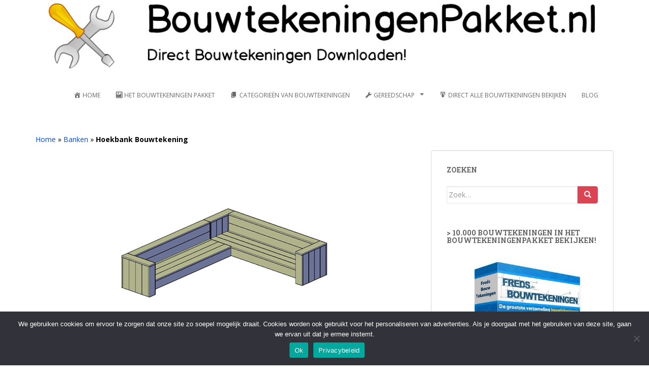

--- FILE ---
content_type: text/html; charset=UTF-8
request_url: https://www.bouwtekeningenpakket.nl/banken/hoekbank-bouwtekening/
body_size: 32782
content:
<!doctype html>
<!--[if !IE]>
<html class="no-js non-ie" lang="nl-NL"> <![endif]-->
<!--[if IE 7 ]>
<html class="no-js ie7" lang="nl-NL"> <![endif]-->
<!--[if IE 8 ]>
<html class="no-js ie8" lang="nl-NL"> <![endif]-->
<!--[if IE 9 ]>
<html class="no-js ie9" lang="nl-NL"> <![endif]-->
<!--[if gt IE 9]><!-->
<html class="no-js" lang="nl-NL"> <!--<![endif]-->
<head>
<meta charset="UTF-8">
<meta name="viewport" content="width=device-width, initial-scale=1">
<meta name="theme-color" content="#ffffff">
<link rel="profile" href="http://gmpg.org/xfn/11">

<meta name='robots' content='index, follow, max-image-preview:large, max-snippet:-1, max-video-preview:-1' />
	<style>img:is([sizes="auto" i], [sizes^="auto," i]) { contain-intrinsic-size: 3000px 1500px }</style>
	
	<!-- This site is optimized with the Yoast SEO Premium plugin v23.4 (Yoast SEO v26.0) - https://yoast.com/wordpress/plugins/seo/ -->
	<title>Hoekbank Bouwtekening Downloaden | BouwtekeningenPakket</title>
<link data-rocket-preload as="style" href="https://fonts.googleapis.com/css?family=Open%20Sans%3A400italic%2C400%2C600%2C700%7CRoboto%20Slab%3A400%2C300%2C700&#038;display=swap" rel="preload">
<link href="https://fonts.googleapis.com/css?family=Open%20Sans%3A400italic%2C400%2C600%2C700%7CRoboto%20Slab%3A400%2C300%2C700&#038;display=swap" media="print" onload="this.media=&#039;all&#039;" rel="stylesheet">
<noscript><link rel="stylesheet" href="https://fonts.googleapis.com/css?family=Open%20Sans%3A400italic%2C400%2C600%2C700%7CRoboto%20Slab%3A400%2C300%2C700&#038;display=swap"></noscript>
<style id="rocket-critical-css">.menu-item i._mi{display:inline-block;vertical-align:middle}.menu-item i._mi{width:auto;height:auto;margin-top:-.265em;font-size:1.2em;line-height:1}.menu-item i._before{margin-right:.25em}.wp-block-image img{box-sizing:border-box;height:auto;max-width:100%;vertical-align:bottom}ul{box-sizing:border-box}.entry-content{counter-reset:footnotes}:root{--wp--preset--font-size--normal:16px;--wp--preset--font-size--huge:42px}.screen-reader-text{border:0;clip:rect(1px,1px,1px,1px);clip-path:inset(50%);height:1px;margin:-1px;overflow:hidden;padding:0;position:absolute;width:1px;word-wrap:normal!important}:root{--swiper-theme-color:#007aff}:root{--swiper-navigation-size:44px}.ub_review_average_stars{display:flex;grid-area:auto;justify-self:self-end;height:50px;line-height:60px;margin-left:auto;align-items:center}#cookie-notice,#cookie-notice .cn-button:not(.cn-button-custom){font-family:-apple-system,BlinkMacSystemFont,Arial,Roboto,"Helvetica Neue",sans-serif;font-weight:400;font-size:13px;text-align:center}#cookie-notice{position:fixed;min-width:100%;height:auto;z-index:100000;letter-spacing:0;line-height:20px;left:0}#cookie-notice,#cookie-notice *{-webkit-box-sizing:border-box;-moz-box-sizing:border-box;box-sizing:border-box}#cookie-notice.cn-animated{-webkit-animation-duration:.5s!important;animation-duration:.5s!important;-webkit-animation-fill-mode:both;animation-fill-mode:both}#cookie-notice .cookie-notice-container{display:block}.cn-position-bottom{bottom:0}.cookie-notice-container{padding:15px 30px;text-align:center;width:100%;z-index:2}.cn-close-icon{position:absolute;right:15px;top:50%;margin-top:-10px;width:15px;height:15px;opacity:.5;padding:10px;outline:0}.cn-close-icon:after,.cn-close-icon:before{position:absolute;content:' ';height:15px;width:2px;top:3px;background-color:grey}.cn-close-icon:before{transform:rotate(45deg)}.cn-close-icon:after{transform:rotate(-45deg)}#cookie-notice .cn-button{margin:0 0 0 10px;display:inline-block}#cookie-notice .cn-button:not(.cn-button-custom){letter-spacing:.25px;margin:0 0 0 10px;text-transform:none;display:inline-block;touch-action:manipulation;white-space:nowrap;outline:0;box-shadow:none;text-shadow:none;border:none;-webkit-border-radius:3px;-moz-border-radius:3px;border-radius:3px;text-decoration:none;padding:8.5px 10px;line-height:1;color:inherit}.cn-text-container{margin:0 0 6px}.cn-buttons-container,.cn-text-container{display:inline-block}#cookie-notice.cookie-notice-visible.cn-effect-fade{-webkit-animation-name:fadeIn;animation-name:fadeIn}#cookie-notice.cn-effect-fade{-webkit-animation-name:fadeOut;animation-name:fadeOut}@-webkit-keyframes fadeIn{from{opacity:0}to{opacity:1}}@keyframes fadeIn{from{opacity:0}to{opacity:1}}@-webkit-keyframes fadeOut{from{opacity:1}to{opacity:0}}@keyframes fadeOut{from{opacity:1}to{opacity:0}}@media all and (max-width:900px){.cookie-notice-container #cn-notice-buttons,.cookie-notice-container #cn-notice-text{display:block}#cookie-notice .cn-button{margin:0 5px 5px}}@media all and (max-width:480px){.cookie-notice-container{padding:15px 25px}}#ez-toc-container{background:#f9f9f9;border:1px solid #aaa;border-radius:4px;-webkit-box-shadow:0 1px 1px rgba(0,0,0,.05);box-shadow:0 1px 1px rgba(0,0,0,.05);display:table;margin-bottom:1em;padding:10px 20px 10px 10px;position:relative;width:auto}#ez-toc-container ul ul{margin-left:1.5em}#ez-toc-container li,#ez-toc-container ul{padding:0}#ez-toc-container li,#ez-toc-container ul,#ez-toc-container ul li{background:0 0;list-style:none;line-height:1.6;margin:0;overflow:hidden;z-index:1}#ez-toc-container .ez-toc-title{text-align:left;line-height:1.45;margin:0;padding:0}.ez-toc-title{display:inline;text-align:left;vertical-align:middle}#ez-toc-container a{color:#444;box-shadow:none;text-decoration:none;text-shadow:none;display:inline-flex;align-items:stretch;flex-wrap:nowrap}#ez-toc-container a:visited{color:#9f9f9f}#ez-toc-container input{position:absolute;left:-999em}#ez-toc-container label{position:relative;display:initial}div#ez-toc-container .ez-toc-title{display:initial}.eztoc-hide{display:none}.ez-toc-icon-toggle-span{display:flex;align-items:center;width:35px;height:30px;justify-content:center;direction:ltr}html{font-family:sans-serif;-webkit-text-size-adjust:100%;-ms-text-size-adjust:100%}body{margin:0}article,aside,figure,header,main,nav{display:block}a{background-color:transparent}strong{font-weight:700}h1{margin:.67em 0;font-size:2em}img{border:0}svg:not(:root){overflow:hidden}figure{margin:1em 40px}button,input{margin:0;font:inherit;color:inherit}button{overflow:visible}button{text-transform:none}button{-webkit-appearance:button}button::-moz-focus-inner,input::-moz-focus-inner{padding:0;border:0}input{line-height:normal}input[type=checkbox]{-webkit-box-sizing:border-box;-moz-box-sizing:border-box;box-sizing:border-box;padding:0}@font-face{font-display:swap;font-family:'Glyphicons Halflings';src:url(https://www.bouwtekeningenpakket.nl/wp-content/themes/sparkling/assets/fonts/glyphicons-halflings-regular.eot);src:url(https://www.bouwtekeningenpakket.nl/wp-content/themes/sparkling/assets/fonts/glyphicons-halflings-regular.eot?#iefix) format('embedded-opentype'),url(https://www.bouwtekeningenpakket.nl/wp-content/themes/sparkling/assets/fonts/glyphicons-halflings-regular.woff2) format('woff2'),url(https://www.bouwtekeningenpakket.nl/wp-content/themes/sparkling/assets/fonts/glyphicons-halflings-regular.woff) format('woff'),url(https://www.bouwtekeningenpakket.nl/wp-content/themes/sparkling/assets/fonts/glyphicons-halflings-regular.ttf) format('truetype'),url(https://www.bouwtekeningenpakket.nl/wp-content/themes/sparkling/assets/fonts/glyphicons-halflings-regular.svg#glyphicons_halflingsregular) format('svg')}.glyphicon{position:relative;top:1px;display:inline-block;font-family:'Glyphicons Halflings';font-style:normal;font-weight:400;line-height:1;-webkit-font-smoothing:antialiased;-moz-osx-font-smoothing:grayscale}.glyphicon-search:before{content:"\e003"}*{-webkit-box-sizing:border-box;-moz-box-sizing:border-box;box-sizing:border-box}:after,:before{-webkit-box-sizing:border-box;-moz-box-sizing:border-box;box-sizing:border-box}html{font-size:10px}body{font-family:"Helvetica Neue",Helvetica,Arial,sans-serif;font-size:14px;line-height:1.42857143;color:#333;background-color:#fff}button,input{font-family:inherit;font-size:inherit;line-height:inherit}a{color:#337ab7;text-decoration:none}figure{margin:0}img{vertical-align:middle}.sr-only{position:absolute;width:1px;height:1px;padding:0;margin:-1px;overflow:hidden;clip:rect(0,0,0,0);border:0}h1,h3{font-family:inherit;font-weight:500;line-height:1.1;color:inherit}h1,h3{margin-top:20px;margin-bottom:10px}h1{font-size:36px}h3{font-size:24px}p{margin:0 0 10px}.page-header{padding-bottom:9px;margin:40px 0 20px;border-bottom:1px solid #eee}ul{margin-top:0;margin-bottom:10px}ul ul{margin-bottom:0}.container{padding-right:15px;padding-left:15px;margin-right:auto;margin-left:auto}@media (min-width:768px){.container{width:750px}}@media (min-width:992px){.container{width:970px}}@media (min-width:1200px){.container{width:1170px}}.row{margin-right:-15px;margin-left:-15px}.col-md-4,.col-md-8,.col-sm-12{position:relative;min-height:1px;padding-right:15px;padding-left:15px}@media (min-width:768px){.col-sm-12{float:left}.col-sm-12{width:100%}}@media (min-width:992px){.col-md-4,.col-md-8{float:left}.col-md-8{width:66.66666667%}.col-md-4{width:33.33333333%}}label{display:inline-block;max-width:100%;margin-bottom:5px;font-weight:700}input[type=checkbox]{margin:4px 0 0;margin-top:1px\9;line-height:normal}.form-control{display:block;width:100%;height:34px;padding:6px 12px;font-size:14px;line-height:1.42857143;color:#555;background-color:#fff;background-image:none;border:1px solid #ccc;border-radius:4px;-webkit-box-shadow:inset 0 1px 1px rgba(0,0,0,.075);box-shadow:inset 0 1px 1px rgba(0,0,0,.075)}.form-control::-moz-placeholder{color:#999;opacity:1}.form-control:-ms-input-placeholder{color:#999}.form-control::-webkit-input-placeholder{color:#999}.form-control::-ms-expand{background-color:transparent;border:0}.btn{display:inline-block;padding:6px 12px;margin-bottom:0;font-size:14px;font-weight:400;line-height:1.42857143;text-align:center;white-space:nowrap;vertical-align:middle;-ms-touch-action:manipulation;touch-action:manipulation;background-image:none;border:1px solid transparent;border-radius:4px}.btn-default{color:#333;background-color:#fff;border-color:#ccc}.collapse{display:none}.caret{display:inline-block;width:0;height:0;margin-left:2px;vertical-align:middle;border-top:4px dashed;border-top:4px solid\9;border-right:4px solid transparent;border-left:4px solid transparent}.dropdown{position:relative}.dropdown-menu{position:absolute;top:100%;left:0;z-index:1000;display:none;float:left;min-width:160px;padding:5px 0;margin:2px 0 0;font-size:14px;text-align:left;list-style:none;background-color:#fff;-webkit-background-clip:padding-box;background-clip:padding-box;border:1px solid #ccc;border:1px solid rgba(0,0,0,.15);border-radius:4px;-webkit-box-shadow:0 6px 12px rgba(0,0,0,.175);box-shadow:0 6px 12px rgba(0,0,0,.175)}.dropdown-menu>li>a{display:block;padding:3px 20px;clear:both;font-weight:400;line-height:1.42857143;color:#333;white-space:nowrap}.input-group{position:relative;display:table;border-collapse:separate}.input-group .form-control{position:relative;z-index:2;float:left;width:100%;margin-bottom:0}.input-group .form-control,.input-group-btn{display:table-cell}.input-group .form-control:not(:first-child):not(:last-child){border-radius:0}.input-group-btn{width:1%;white-space:nowrap;vertical-align:middle}.input-group-btn:last-child>.btn{border-top-left-radius:0;border-bottom-left-radius:0}.input-group-btn{position:relative;font-size:0;white-space:nowrap}.input-group-btn>.btn{position:relative}.input-group-btn:last-child>.btn{z-index:2;margin-left:-1px}.nav{padding-left:0;margin-bottom:0;list-style:none}.nav>li{position:relative;display:block}.nav>li>a{position:relative;display:block;padding:10px 15px}.navbar{position:relative;min-height:50px;margin-bottom:20px;border:1px solid transparent}@media (min-width:768px){.navbar{border-radius:4px}}@media (min-width:768px){.navbar-header{float:left}}.navbar-collapse{padding-right:15px;padding-left:15px;overflow-x:visible;-webkit-overflow-scrolling:touch;border-top:1px solid transparent;-webkit-box-shadow:inset 0 1px 0 rgba(255,255,255,.1);box-shadow:inset 0 1px 0 rgba(255,255,255,.1)}@media (min-width:768px){.navbar-collapse{width:auto;border-top:0;-webkit-box-shadow:none;box-shadow:none}.navbar-collapse.collapse{display:block!important;height:auto!important;padding-bottom:0;overflow:visible!important}}.navbar-toggle{position:relative;float:right;padding:9px 10px;margin-top:8px;margin-right:15px;margin-bottom:8px;background-color:transparent;background-image:none;border:1px solid transparent;border-radius:4px}.navbar-toggle .icon-bar{display:block;width:22px;height:2px;border-radius:1px}.navbar-toggle .icon-bar+.icon-bar{margin-top:4px}@media (min-width:768px){.navbar-toggle{display:none}}.navbar-nav{margin:7.5px -15px}.navbar-nav>li>a{padding-top:10px;padding-bottom:10px;line-height:20px}@media (min-width:768px){.navbar-nav{float:left;margin:0}.navbar-nav>li{float:left}.navbar-nav>li>a{padding-top:15px;padding-bottom:15px}}.navbar-nav>li>.dropdown-menu{margin-top:0;border-top-left-radius:0;border-top-right-radius:0}.navbar-default{background-color:#f8f8f8;border-color:#e7e7e7}.navbar-default .navbar-nav>li>a{color:#777}.navbar-default .navbar-toggle{border-color:#ddd}.navbar-default .navbar-toggle .icon-bar{background-color:#888}.navbar-default .navbar-collapse{border-color:#e7e7e7}.well{min-height:20px;padding:19px;margin-bottom:20px;background-color:#f5f5f5;border:1px solid #e3e3e3;border-radius:4px;-webkit-box-shadow:inset 0 1px 1px rgba(0,0,0,.05);box-shadow:inset 0 1px 1px rgba(0,0,0,.05)}.container:after,.container:before,.nav:after,.nav:before,.navbar-collapse:after,.navbar-collapse:before,.navbar-header:after,.navbar-header:before,.navbar:after,.navbar:before,.row:after,.row:before{display:table;content:" "}.container:after,.nav:after,.navbar-collapse:after,.navbar-header:after,.navbar:after,.row:after{clear:both}@-ms-viewport{width:device-width}.fa{-moz-osx-font-smoothing:grayscale;-webkit-font-smoothing:antialiased;display:inline-block;font-style:normal;font-variant:normal;text-rendering:auto;line-height:1}.fa-angle-up:before{content:"\f106"}.fa-calendar-alt:before{content:"\f073"}.fa-folder-open:before{content:"\f07c"}.fa-user:before{content:"\f007"}.sr-only{border:0;clip:rect(0,0,0,0);height:1px;margin:-1px;overflow:hidden;padding:0;position:absolute;width:1px}@font-face{font-display:swap;font-family:Font Awesome\ 5 Free;font-style:normal;font-weight:400;src:url(https://www.bouwtekeningenpakket.nl/wp-content/themes/sparkling/assets/fonts/fa-regular-400.eot);src:url(https://www.bouwtekeningenpakket.nl/wp-content/themes/sparkling/assets/fonts/fa-regular-400.eot?#iefix) format("embedded-opentype"),url(https://www.bouwtekeningenpakket.nl/wp-content/themes/sparkling/assets/fonts/fa-regular-400.woff2) format("woff2"),url(https://www.bouwtekeningenpakket.nl/wp-content/themes/sparkling/assets/fonts/fa-regular-400.woff) format("woff"),url(https://www.bouwtekeningenpakket.nl/wp-content/themes/sparkling/assets/fonts/fa-regular-400.ttf) format("truetype"),url(https://www.bouwtekeningenpakket.nl/wp-content/themes/sparkling/assets/fonts/fa-regular-400.svg#fontawesome) format("svg")}@font-face{font-display:swap;font-family:Font Awesome\ 5 Free;font-style:normal;font-weight:900;src:url(https://www.bouwtekeningenpakket.nl/wp-content/themes/sparkling/assets/fonts/fa-solid-900.eot);src:url(https://www.bouwtekeningenpakket.nl/wp-content/themes/sparkling/assets/fonts/fa-solid-900.eot?#iefix) format("embedded-opentype"),url(https://www.bouwtekeningenpakket.nl/wp-content/themes/sparkling/assets/fonts/fa-solid-900.woff2) format("woff2"),url(https://www.bouwtekeningenpakket.nl/wp-content/themes/sparkling/assets/fonts/fa-solid-900.woff) format("woff"),url(https://www.bouwtekeningenpakket.nl/wp-content/themes/sparkling/assets/fonts/fa-solid-900.ttf) format("truetype"),url(https://www.bouwtekeningenpakket.nl/wp-content/themes/sparkling/assets/fonts/fa-solid-900.svg#fontawesome) format("svg")}.fa{font-family:Font Awesome\ 5 Free}.fa{font-weight:900}body{color:#6B6B6B;background-color:#F2F2F2;word-wrap:break-word;font-family:'Open Sans',sans-serif;line-height:1.7;font-size:14px}a{color:#DA4453;text-decoration:none}h1,h3{color:#DA4453;font-weight:700;font-family:'Roboto Slab',serif}h1{font-size:28px}h3{font-size:20px}img{height:auto;max-width:100%}button,input{font-size:100%;margin:0;vertical-align:baseline;*vertical-align:middle}input[type="checkbox"]{padding:0}button::-moz-focus-inner,input::-moz-focus-inner{border:0;padding:0}input[type="text"]{color:#666;border:1px solid #E8E8E8;border-radius:3px}input[type="text"]{padding:3px}.side-pull-left .main-content-inner{float:left}.screen-reader-text{clip:rect(1px,1px,1px,1px);position:absolute!important}.entry-content:before,.entry-content:after,.site-header:before,.site-header:after,.site-content:before,.site-content:after{content:'';display:table}.entry-content:after,.site-header:after,.site-content:after{clear:both}.hentry{margin:0}.byline,.updated{display:none}.single .byline{display:inline;margin-right:0}.entry-content{margin:1.5em 0 0}.main-content-area{margin-top:40px;margin-bottom:40px}.entry-meta a{font-size:13px;color:#6B6B6B}.entry-meta{margin-bottom:30px}.page-header{margin-top:0;border-bottom:0;padding-bottom:0}.entry-meta{font-size:14px;margin-right:3px}.entry-meta span{margin-right:10px}.entry-title{color:#444;font-size:28px;margin-bottom:30px}.post-inner-content{padding:45px 50px;background-color:#fff;border:1px solid #dadada;border-top:none}.post-inner-content:first-child{border-top:1px solid #dadada;}.entry-title{margin-top:0}iframe{max-width:100%}#secondary .widget{margin-bottom:50px;color:#C1C0C0;overflow:hidden}.well{background-color:#fff;padding:30px;border:1px solid #DADADA;overflow:hidden;clear:both}#secondary .widget>h3{font-size:14px;text-transform:uppercase;margin-bottom:25px;margin-top:0;color:#636467}#secondary .widget a{color:#C1C0C0}@media (max-width:767px){#secondary{clear:both}}.btn-default{background-color:#DA4453;border-color:#DA4453}.btn.btn-default{color:#FFF;text-transform:uppercase}.input-group-btn:last-child>.btn{margin-left:0}button{background-color:#DA4453;border:none;text-transform:uppercase;-webkit-border-radius:4px;border-radius:4px;color:#fff;font-size:12px;padding:5px 12px}.nav>li>a{text-transform:uppercase}.navbar.navbar-default{background-color:#363636;font-family:'Open Sans',serif;margin-bottom:0;font-weight:500}.navbar-default .navbar-nav>li>a{color:#F5F7FA;line-height:40px;text-transform:uppercase;font-size:12px}.navbar{border-radius:0}.navbar-default{border:none}.dropdown-menu{font-size:13px}@media (min-width:769px){.dropdown-menu>li>a{display:inline-block}}@media (max-width:767px){.navbar-default{z-index:99999}.navbar-nav>li>.caret{float:right;position:relative;top:18px;height:10px;width:10px}}.dropdown-menu>li>a{color:#636467;padding:0}.dropdown-menu>li{padding:10px 15px}.dropdown-menu{border:none}.navbar-nav>li>.dropdown-menu{padding:0}.navbar-nav>li{padding:15px;color:#F5F7FA}.navbar-nav>li>a{padding:0;display:inline-block}.navbar-nav>li>.caret{margin-left:10px}.nav.navbar-nav{float:right}@media (max-width:767px){.nav.navbar-nav{float:none}.navbar-default .navbar-nav>li>a{line-height:20px;padding-top:10px;padding-bottom:10px}}@media (max-width:767px){.post-inner-content{padding:20px 25px}}.scroll-to-top{background:#363636;background:rgba(100,100,100,0.4);color:#FFF;bottom:4%;display:none;position:fixed;right:20px;z-index:999;font-size:16px;text-align:center;line-height:40px;width:40px;border-radius:4px}@media (max-width:992px){.side-pull-left .main-content-inner{float:none}}button[type=submit]{display:none}button[type=submit]{display:block}</style>
	<meta name="description" content="Op zoek naar een Hoekbank Bouwtekening? ✅ Check alle Hoekbank Bouwtekeningen HIER ✅ Nu 70% korting! ✅ Niet goed, geld terug!" />
	<link rel="canonical" href="https://www.bouwtekeningenpakket.nl/banken/hoekbank-bouwtekening/" />
	<meta property="og:locale" content="nl_NL" />
	<meta property="og:type" content="article" />
	<meta property="og:title" content="Hoekbank Bouwtekening" />
	<meta property="og:description" content="Op zoek naar een Hoekbank Bouwtekening? ✅ Check alle Hoekbank Bouwtekeningen HIER ✅ Nu 70% korting! ✅ Niet goed, geld terug!" />
	<meta property="og:url" content="https://www.bouwtekeningenpakket.nl/banken/hoekbank-bouwtekening/" />
	<meta property="og:site_name" content="Bouwtekeningen Pakket.nl" />
	<meta property="article:published_time" content="2023-07-17T20:02:35+00:00" />
	<meta property="article:modified_time" content="2023-07-17T20:22:33+00:00" />
	<meta property="og:image" content="https://www.bouwtekeningenpakket.nl/wp-content/uploads/2023/07/hoekbank-bouwtekening.jpg" />
	<meta property="og:image:width" content="500" />
	<meta property="og:image:height" content="400" />
	<meta property="og:image:type" content="image/jpeg" />
	<meta name="author" content="Andreas" />
	<meta name="twitter:card" content="summary_large_image" />
	<meta name="twitter:label1" content="Geschreven door" />
	<meta name="twitter:data1" content="Andreas" />
	<meta name="twitter:label2" content="Geschatte leestijd" />
	<meta name="twitter:data2" content="3 minuten" />
	<script type="application/ld+json" class="yoast-schema-graph">{"@context":"https://schema.org","@graph":[{"@type":["WebPage","FAQPage"],"@id":"https://www.bouwtekeningenpakket.nl/banken/hoekbank-bouwtekening/","url":"https://www.bouwtekeningenpakket.nl/banken/hoekbank-bouwtekening/","name":"Hoekbank Bouwtekening Downloaden | BouwtekeningenPakket","isPartOf":{"@id":"https://www.bouwtekeningenpakket.nl/#website"},"primaryImageOfPage":{"@id":"https://www.bouwtekeningenpakket.nl/banken/hoekbank-bouwtekening/#primaryimage"},"image":{"@id":"https://www.bouwtekeningenpakket.nl/banken/hoekbank-bouwtekening/#primaryimage"},"thumbnailUrl":"https://www.bouwtekeningenpakket.nl/wp-content/uploads/2023/07/hoekbank-bouwtekening.jpg","datePublished":"2023-07-17T20:02:35+00:00","dateModified":"2023-07-17T20:22:33+00:00","author":{"@id":"https://www.bouwtekeningenpakket.nl/#/schema/person/491a320dba4074d8c89b97fe754bf925"},"description":"Op zoek naar een Hoekbank Bouwtekening? ✅ Check alle Hoekbank Bouwtekeningen HIER ✅ Nu 70% korting! ✅ Niet goed, geld terug!","breadcrumb":{"@id":"https://www.bouwtekeningenpakket.nl/banken/hoekbank-bouwtekening/#breadcrumb"},"mainEntity":[{"@id":"https://www.bouwtekeningenpakket.nl/banken/hoekbank-bouwtekening/#faq-question-1611499227289"},{"@id":"https://www.bouwtekeningenpakket.nl/banken/hoekbank-bouwtekening/#faq-question-1611499552356"},{"@id":"https://www.bouwtekeningenpakket.nl/banken/hoekbank-bouwtekening/#faq-question-1611499553772"},{"@id":"https://www.bouwtekeningenpakket.nl/banken/hoekbank-bouwtekening/#faq-question-1611499554694"},{"@id":"https://www.bouwtekeningenpakket.nl/banken/hoekbank-bouwtekening/#faq-question-1611499555662"}],"inLanguage":"nl-NL","potentialAction":[{"@type":"ReadAction","target":["https://www.bouwtekeningenpakket.nl/banken/hoekbank-bouwtekening/"]}]},{"@type":"ImageObject","inLanguage":"nl-NL","@id":"https://www.bouwtekeningenpakket.nl/banken/hoekbank-bouwtekening/#primaryimage","url":"https://www.bouwtekeningenpakket.nl/wp-content/uploads/2023/07/hoekbank-bouwtekening.jpg","contentUrl":"https://www.bouwtekeningenpakket.nl/wp-content/uploads/2023/07/hoekbank-bouwtekening.jpg","width":500,"height":400,"caption":"hoekbank bouwtekening"},{"@type":"BreadcrumbList","@id":"https://www.bouwtekeningenpakket.nl/banken/hoekbank-bouwtekening/#breadcrumb","itemListElement":[{"@type":"ListItem","position":1,"name":"Home","item":"https://www.bouwtekeningenpakket.nl/"},{"@type":"ListItem","position":2,"name":"Banken","item":"https://www.bouwtekeningenpakket.nl/banken/"},{"@type":"ListItem","position":3,"name":"Hoekbank Bouwtekening"}]},{"@type":"WebSite","@id":"https://www.bouwtekeningenpakket.nl/#website","url":"https://www.bouwtekeningenpakket.nl/","name":"Bouwtekeningen Pakket.nl","description":"Direct BouwtekeningenPakket bekijken","potentialAction":[{"@type":"SearchAction","target":{"@type":"EntryPoint","urlTemplate":"https://www.bouwtekeningenpakket.nl/?s={search_term_string}"},"query-input":{"@type":"PropertyValueSpecification","valueRequired":true,"valueName":"search_term_string"}}],"inLanguage":"nl-NL"},{"@type":"Person","@id":"https://www.bouwtekeningenpakket.nl/#/schema/person/491a320dba4074d8c89b97fe754bf925","name":"Andreas","image":{"@type":"ImageObject","inLanguage":"nl-NL","@id":"https://www.bouwtekeningenpakket.nl/#/schema/person/image/","url":"https://secure.gravatar.com/avatar/369f39a854299faa312c79ea7d86995615787514e8fc0804863640510e3aeb1f?s=96&d=mm&r=g","contentUrl":"https://secure.gravatar.com/avatar/369f39a854299faa312c79ea7d86995615787514e8fc0804863640510e3aeb1f?s=96&d=mm&r=g","caption":"Andreas"},"description":"Hallo mede Doe-Het-Zelver! Leuk dat je een kijkje komt nemen op mijn hobby site. Hier laat ik al mijn kennis voor je achter en stel op regelmatige basis enkele bouwtekeningen beschikbaar.","url":"https://www.bouwtekeningenpakket.nl/author/nicky/"},{"@type":"Question","@id":"https://www.bouwtekeningenpakket.nl/banken/hoekbank-bouwtekening/#faq-question-1611499227289","position":1,"url":"https://www.bouwtekeningenpakket.nl/banken/hoekbank-bouwtekening/#faq-question-1611499227289","name":"Heb ik ervaring nodig met houtbewerking om een hoekbank te bouwen?","answerCount":1,"acceptedAnswer":{"@type":"Answer","text":"Nee, onze bouwtekeningen zijn ontworpen voor zowel beginners als ervaren doe-het-zelvers. De instructies zijn duidelijk en eenvoudig te volgen.","inLanguage":"nl-NL"},"inLanguage":"nl-NL"},{"@type":"Question","@id":"https://www.bouwtekeningenpakket.nl/banken/hoekbank-bouwtekening/#faq-question-1611499552356","position":2,"url":"https://www.bouwtekeningenpakket.nl/banken/hoekbank-bouwtekening/#faq-question-1611499552356","name":"Welk materiaal heb ik nodig?","answerCount":1,"acceptedAnswer":{"@type":"Answer","text":"De exacte materialen variëren afhankelijk van het specifieke ontwerp van de hoekbank, maar de meeste vereisen hout, schroeven, een zaag, een boormachine en houtbeits.","inLanguage":"nl-NL"},"inLanguage":"nl-NL"},{"@type":"Question","@id":"https://www.bouwtekeningenpakket.nl/banken/hoekbank-bouwtekening/#faq-question-1611499553772","position":3,"url":"https://www.bouwtekeningenpakket.nl/banken/hoekbank-bouwtekening/#faq-question-1611499553772","name":"Hoeveel tijd kost het om een hoekbank te bouwen?","answerCount":1,"acceptedAnswer":{"@type":"Answer","text":"Dit varieert afhankelijk van uw ervaring en het specifieke ontwerp, maar veel van onze klanten voltooien hun project in een weekend.","inLanguage":"nl-NL"},"inLanguage":"nl-NL"},{"@type":"Question","@id":"https://www.bouwtekeningenpakket.nl/banken/hoekbank-bouwtekening/#faq-question-1611499554694","position":4,"url":"https://www.bouwtekeningenpakket.nl/banken/hoekbank-bouwtekening/#faq-question-1611499554694","name":"Kan ik de grootte van de hoekbank aanpassen?","answerCount":1,"acceptedAnswer":{"@type":"Answer","text":"Ja, onze bouwtekeningen zijn ontworpen om flexibel te zijn, zodat u de grootte en het ontwerp van uw hoekbank kunt aanpassen aan uw behoeften.","inLanguage":"nl-NL"},"inLanguage":"nl-NL"},{"@type":"Question","@id":"https://www.bouwtekeningenpakket.nl/banken/hoekbank-bouwtekening/#faq-question-1611499555662","position":5,"url":"https://www.bouwtekeningenpakket.nl/banken/hoekbank-bouwtekening/#faq-question-1611499555662","name":"Wat als ik vastloop tijdens het bouwen?","answerCount":1,"acceptedAnswer":{"@type":"Answer","text":"Ons Bouwtekeningen Pakket bevat toegang tot klantondersteuning, zodat u altijd hulp kunt krijgen als u problemen ondervindt.","inLanguage":"nl-NL"},"inLanguage":"nl-NL"}]}</script>
	<!-- / Yoast SEO Premium plugin. -->


<link rel='dns-prefetch' href='//fonts.googleapis.com' />
<link rel='dns-prefetch' href='//www.googletagmanager.com' />
<link href='https://fonts.gstatic.com' crossorigin rel='preconnect' />
<link rel="alternate" type="application/rss+xml" title="Bouwtekeningen Pakket.nl &raquo; feed" href="https://www.bouwtekeningenpakket.nl/feed/" />
<link rel="alternate" type="application/rss+xml" title="Bouwtekeningen Pakket.nl &raquo; reacties feed" href="https://www.bouwtekeningenpakket.nl/comments/feed/" />
<!-- www.bouwtekeningenpakket.nl is managing ads with Advanced Ads 2.0.12 – https://wpadvancedads.com/ --><!--noptimize--><script id="bouwt-ready">
			window.advanced_ads_ready=function(e,a){a=a||"complete";var d=function(e){return"interactive"===a?"loading"!==e:"complete"===e};d(document.readyState)?e():document.addEventListener("readystatechange",(function(a){d(a.target.readyState)&&e()}),{once:"interactive"===a})},window.advanced_ads_ready_queue=window.advanced_ads_ready_queue||[];		</script>
		<!--/noptimize--><link data-minify="1" rel='preload'  href='https://www.bouwtekeningenpakket.nl/wp-content/cache/min/1/wp-includes/css/dashicons.min.css?ver=1732779092' data-rocket-async="style" as="style" onload="this.onload=null;this.rel='stylesheet'" onerror="this.removeAttribute('data-rocket-async')"  type='text/css' media='all' />
<link rel='preload'  href='https://www.bouwtekeningenpakket.nl/wp-content/plugins/menu-icons/css/extra.min.css?ver=0.13.19' data-rocket-async="style" as="style" onload="this.onload=null;this.rel='stylesheet'" onerror="this.removeAttribute('data-rocket-async')"  type='text/css' media='all' />
<style id='wp-emoji-styles-inline-css' type='text/css'>

	img.wp-smiley, img.emoji {
		display: inline !important;
		border: none !important;
		box-shadow: none !important;
		height: 1em !important;
		width: 1em !important;
		margin: 0 0.07em !important;
		vertical-align: -0.1em !important;
		background: none !important;
		padding: 0 !important;
	}
</style>
<link rel='preload'  href='https://www.bouwtekeningenpakket.nl/wp-includes/css/dist/block-library/style.min.css?ver=6.8.3' data-rocket-async="style" as="style" onload="this.onload=null;this.rel='stylesheet'" onerror="this.removeAttribute('data-rocket-async')"  type='text/css' media='all' />
<style id='classic-theme-styles-inline-css' type='text/css'>
/*! This file is auto-generated */
.wp-block-button__link{color:#fff;background-color:#32373c;border-radius:9999px;box-shadow:none;text-decoration:none;padding:calc(.667em + 2px) calc(1.333em + 2px);font-size:1.125em}.wp-block-file__button{background:#32373c;color:#fff;text-decoration:none}
</style>
<link data-minify="1" rel='preload'  href='https://www.bouwtekeningenpakket.nl/wp-content/cache/min/1/wp-content/plugins/ultimate-blocks/dist/blocks.style.build.css?ver=1732779092' data-rocket-async="style" as="style" onload="this.onload=null;this.rel='stylesheet'" onerror="this.removeAttribute('data-rocket-async')"  type='text/css' media='all' />
<style id='global-styles-inline-css' type='text/css'>
:root{--wp--preset--aspect-ratio--square: 1;--wp--preset--aspect-ratio--4-3: 4/3;--wp--preset--aspect-ratio--3-4: 3/4;--wp--preset--aspect-ratio--3-2: 3/2;--wp--preset--aspect-ratio--2-3: 2/3;--wp--preset--aspect-ratio--16-9: 16/9;--wp--preset--aspect-ratio--9-16: 9/16;--wp--preset--color--black: #000000;--wp--preset--color--cyan-bluish-gray: #abb8c3;--wp--preset--color--white: #ffffff;--wp--preset--color--pale-pink: #f78da7;--wp--preset--color--vivid-red: #cf2e2e;--wp--preset--color--luminous-vivid-orange: #ff6900;--wp--preset--color--luminous-vivid-amber: #fcb900;--wp--preset--color--light-green-cyan: #7bdcb5;--wp--preset--color--vivid-green-cyan: #00d084;--wp--preset--color--pale-cyan-blue: #8ed1fc;--wp--preset--color--vivid-cyan-blue: #0693e3;--wp--preset--color--vivid-purple: #9b51e0;--wp--preset--gradient--vivid-cyan-blue-to-vivid-purple: linear-gradient(135deg,rgba(6,147,227,1) 0%,rgb(155,81,224) 100%);--wp--preset--gradient--light-green-cyan-to-vivid-green-cyan: linear-gradient(135deg,rgb(122,220,180) 0%,rgb(0,208,130) 100%);--wp--preset--gradient--luminous-vivid-amber-to-luminous-vivid-orange: linear-gradient(135deg,rgba(252,185,0,1) 0%,rgba(255,105,0,1) 100%);--wp--preset--gradient--luminous-vivid-orange-to-vivid-red: linear-gradient(135deg,rgba(255,105,0,1) 0%,rgb(207,46,46) 100%);--wp--preset--gradient--very-light-gray-to-cyan-bluish-gray: linear-gradient(135deg,rgb(238,238,238) 0%,rgb(169,184,195) 100%);--wp--preset--gradient--cool-to-warm-spectrum: linear-gradient(135deg,rgb(74,234,220) 0%,rgb(151,120,209) 20%,rgb(207,42,186) 40%,rgb(238,44,130) 60%,rgb(251,105,98) 80%,rgb(254,248,76) 100%);--wp--preset--gradient--blush-light-purple: linear-gradient(135deg,rgb(255,206,236) 0%,rgb(152,150,240) 100%);--wp--preset--gradient--blush-bordeaux: linear-gradient(135deg,rgb(254,205,165) 0%,rgb(254,45,45) 50%,rgb(107,0,62) 100%);--wp--preset--gradient--luminous-dusk: linear-gradient(135deg,rgb(255,203,112) 0%,rgb(199,81,192) 50%,rgb(65,88,208) 100%);--wp--preset--gradient--pale-ocean: linear-gradient(135deg,rgb(255,245,203) 0%,rgb(182,227,212) 50%,rgb(51,167,181) 100%);--wp--preset--gradient--electric-grass: linear-gradient(135deg,rgb(202,248,128) 0%,rgb(113,206,126) 100%);--wp--preset--gradient--midnight: linear-gradient(135deg,rgb(2,3,129) 0%,rgb(40,116,252) 100%);--wp--preset--font-size--small: 13px;--wp--preset--font-size--medium: 20px;--wp--preset--font-size--large: 36px;--wp--preset--font-size--x-large: 42px;--wp--preset--spacing--20: 0.44rem;--wp--preset--spacing--30: 0.67rem;--wp--preset--spacing--40: 1rem;--wp--preset--spacing--50: 1.5rem;--wp--preset--spacing--60: 2.25rem;--wp--preset--spacing--70: 3.38rem;--wp--preset--spacing--80: 5.06rem;--wp--preset--shadow--natural: 6px 6px 9px rgba(0, 0, 0, 0.2);--wp--preset--shadow--deep: 12px 12px 50px rgba(0, 0, 0, 0.4);--wp--preset--shadow--sharp: 6px 6px 0px rgba(0, 0, 0, 0.2);--wp--preset--shadow--outlined: 6px 6px 0px -3px rgba(255, 255, 255, 1), 6px 6px rgba(0, 0, 0, 1);--wp--preset--shadow--crisp: 6px 6px 0px rgba(0, 0, 0, 1);}:where(.is-layout-flex){gap: 0.5em;}:where(.is-layout-grid){gap: 0.5em;}body .is-layout-flex{display: flex;}.is-layout-flex{flex-wrap: wrap;align-items: center;}.is-layout-flex > :is(*, div){margin: 0;}body .is-layout-grid{display: grid;}.is-layout-grid > :is(*, div){margin: 0;}:where(.wp-block-columns.is-layout-flex){gap: 2em;}:where(.wp-block-columns.is-layout-grid){gap: 2em;}:where(.wp-block-post-template.is-layout-flex){gap: 1.25em;}:where(.wp-block-post-template.is-layout-grid){gap: 1.25em;}.has-black-color{color: var(--wp--preset--color--black) !important;}.has-cyan-bluish-gray-color{color: var(--wp--preset--color--cyan-bluish-gray) !important;}.has-white-color{color: var(--wp--preset--color--white) !important;}.has-pale-pink-color{color: var(--wp--preset--color--pale-pink) !important;}.has-vivid-red-color{color: var(--wp--preset--color--vivid-red) !important;}.has-luminous-vivid-orange-color{color: var(--wp--preset--color--luminous-vivid-orange) !important;}.has-luminous-vivid-amber-color{color: var(--wp--preset--color--luminous-vivid-amber) !important;}.has-light-green-cyan-color{color: var(--wp--preset--color--light-green-cyan) !important;}.has-vivid-green-cyan-color{color: var(--wp--preset--color--vivid-green-cyan) !important;}.has-pale-cyan-blue-color{color: var(--wp--preset--color--pale-cyan-blue) !important;}.has-vivid-cyan-blue-color{color: var(--wp--preset--color--vivid-cyan-blue) !important;}.has-vivid-purple-color{color: var(--wp--preset--color--vivid-purple) !important;}.has-black-background-color{background-color: var(--wp--preset--color--black) !important;}.has-cyan-bluish-gray-background-color{background-color: var(--wp--preset--color--cyan-bluish-gray) !important;}.has-white-background-color{background-color: var(--wp--preset--color--white) !important;}.has-pale-pink-background-color{background-color: var(--wp--preset--color--pale-pink) !important;}.has-vivid-red-background-color{background-color: var(--wp--preset--color--vivid-red) !important;}.has-luminous-vivid-orange-background-color{background-color: var(--wp--preset--color--luminous-vivid-orange) !important;}.has-luminous-vivid-amber-background-color{background-color: var(--wp--preset--color--luminous-vivid-amber) !important;}.has-light-green-cyan-background-color{background-color: var(--wp--preset--color--light-green-cyan) !important;}.has-vivid-green-cyan-background-color{background-color: var(--wp--preset--color--vivid-green-cyan) !important;}.has-pale-cyan-blue-background-color{background-color: var(--wp--preset--color--pale-cyan-blue) !important;}.has-vivid-cyan-blue-background-color{background-color: var(--wp--preset--color--vivid-cyan-blue) !important;}.has-vivid-purple-background-color{background-color: var(--wp--preset--color--vivid-purple) !important;}.has-black-border-color{border-color: var(--wp--preset--color--black) !important;}.has-cyan-bluish-gray-border-color{border-color: var(--wp--preset--color--cyan-bluish-gray) !important;}.has-white-border-color{border-color: var(--wp--preset--color--white) !important;}.has-pale-pink-border-color{border-color: var(--wp--preset--color--pale-pink) !important;}.has-vivid-red-border-color{border-color: var(--wp--preset--color--vivid-red) !important;}.has-luminous-vivid-orange-border-color{border-color: var(--wp--preset--color--luminous-vivid-orange) !important;}.has-luminous-vivid-amber-border-color{border-color: var(--wp--preset--color--luminous-vivid-amber) !important;}.has-light-green-cyan-border-color{border-color: var(--wp--preset--color--light-green-cyan) !important;}.has-vivid-green-cyan-border-color{border-color: var(--wp--preset--color--vivid-green-cyan) !important;}.has-pale-cyan-blue-border-color{border-color: var(--wp--preset--color--pale-cyan-blue) !important;}.has-vivid-cyan-blue-border-color{border-color: var(--wp--preset--color--vivid-cyan-blue) !important;}.has-vivid-purple-border-color{border-color: var(--wp--preset--color--vivid-purple) !important;}.has-vivid-cyan-blue-to-vivid-purple-gradient-background{background: var(--wp--preset--gradient--vivid-cyan-blue-to-vivid-purple) !important;}.has-light-green-cyan-to-vivid-green-cyan-gradient-background{background: var(--wp--preset--gradient--light-green-cyan-to-vivid-green-cyan) !important;}.has-luminous-vivid-amber-to-luminous-vivid-orange-gradient-background{background: var(--wp--preset--gradient--luminous-vivid-amber-to-luminous-vivid-orange) !important;}.has-luminous-vivid-orange-to-vivid-red-gradient-background{background: var(--wp--preset--gradient--luminous-vivid-orange-to-vivid-red) !important;}.has-very-light-gray-to-cyan-bluish-gray-gradient-background{background: var(--wp--preset--gradient--very-light-gray-to-cyan-bluish-gray) !important;}.has-cool-to-warm-spectrum-gradient-background{background: var(--wp--preset--gradient--cool-to-warm-spectrum) !important;}.has-blush-light-purple-gradient-background{background: var(--wp--preset--gradient--blush-light-purple) !important;}.has-blush-bordeaux-gradient-background{background: var(--wp--preset--gradient--blush-bordeaux) !important;}.has-luminous-dusk-gradient-background{background: var(--wp--preset--gradient--luminous-dusk) !important;}.has-pale-ocean-gradient-background{background: var(--wp--preset--gradient--pale-ocean) !important;}.has-electric-grass-gradient-background{background: var(--wp--preset--gradient--electric-grass) !important;}.has-midnight-gradient-background{background: var(--wp--preset--gradient--midnight) !important;}.has-small-font-size{font-size: var(--wp--preset--font-size--small) !important;}.has-medium-font-size{font-size: var(--wp--preset--font-size--medium) !important;}.has-large-font-size{font-size: var(--wp--preset--font-size--large) !important;}.has-x-large-font-size{font-size: var(--wp--preset--font-size--x-large) !important;}
:where(.wp-block-post-template.is-layout-flex){gap: 1.25em;}:where(.wp-block-post-template.is-layout-grid){gap: 1.25em;}
:where(.wp-block-columns.is-layout-flex){gap: 2em;}:where(.wp-block-columns.is-layout-grid){gap: 2em;}
:root :where(.wp-block-pullquote){font-size: 1.5em;line-height: 1.6;}
</style>
<link rel='preload'  href='https://www.bouwtekeningenpakket.nl/wp-content/plugins/cookie-notice/css/front.min.css?ver=2.5.7' data-rocket-async="style" as="style" onload="this.onload=null;this.rel='stylesheet'" onerror="this.removeAttribute('data-rocket-async')"  type='text/css' media='all' />
<link data-minify="1" rel='preload'  href='https://www.bouwtekeningenpakket.nl/wp-content/cache/min/1/wp-content/plugins/ultimate-blocks/src/extensions/style.css?ver=1732779092' data-rocket-async="style" as="style" onload="this.onload=null;this.rel='stylesheet'" onerror="this.removeAttribute('data-rocket-async')"  type='text/css' media='all' />
<link rel='preload'  href='https://www.bouwtekeningenpakket.nl/wp-content/plugins/easy-table-of-contents/assets/css/screen.min.css?ver=2.0.76' data-rocket-async="style" as="style" onload="this.onload=null;this.rel='stylesheet'" onerror="this.removeAttribute('data-rocket-async')"  type='text/css' media='all' />
<style id='ez-toc-inline-css' type='text/css'>
div#ez-toc-container .ez-toc-title {font-size: 120%;}div#ez-toc-container .ez-toc-title {font-weight: 500;}div#ez-toc-container ul li , div#ez-toc-container ul li a {font-size: 95%;}div#ez-toc-container ul li , div#ez-toc-container ul li a {font-weight: 500;}div#ez-toc-container nav ul ul li {font-size: 90%;}
.ez-toc-container-direction {direction: ltr;}.ez-toc-counter ul{counter-reset: item ;}.ez-toc-counter nav ul li a::before {content: counters(item, '.', decimal) '. ';display: inline-block;counter-increment: item;flex-grow: 0;flex-shrink: 0;margin-right: .2em; float: left; }.ez-toc-widget-direction {direction: ltr;}.ez-toc-widget-container ul{counter-reset: item ;}.ez-toc-widget-container nav ul li a::before {content: counters(item, '.', decimal) '. ';display: inline-block;counter-increment: item;flex-grow: 0;flex-shrink: 0;margin-right: .2em; float: left; }
</style>
<link data-minify="1" rel='preload'  href='https://www.bouwtekeningenpakket.nl/wp-content/cache/min/1/wp-content/themes/sparkling/assets/css/bootstrap.min.css?ver=1732779092' data-rocket-async="style" as="style" onload="this.onload=null;this.rel='stylesheet'" onerror="this.removeAttribute('data-rocket-async')"  type='text/css' media='all' />
<link data-minify="1" rel='preload'  href='https://www.bouwtekeningenpakket.nl/wp-content/cache/min/1/wp-content/themes/sparkling/assets/css/fontawesome-all.min.css?ver=1732779092' data-rocket-async="style" as="style" onload="this.onload=null;this.rel='stylesheet'" onerror="this.removeAttribute('data-rocket-async')"  type='text/css' media='all' />
<link data-minify="1" rel='preload'  href='https://www.bouwtekeningenpakket.nl/wp-content/cache/min/1/wp-content/themes/sparkling/style.css?ver=1732779092' data-rocket-async="style" as="style" onload="this.onload=null;this.rel='stylesheet'" onerror="this.removeAttribute('data-rocket-async')"  type='text/css' media='all' />

<link data-minify="1" rel='preload'  href='https://www.bouwtekeningenpakket.nl/wp-content/cache/min/1/wp-content/themes/BT/style.css?ver=1732779092' data-rocket-async="style" as="style" onload="this.onload=null;this.rel='stylesheet'" onerror="this.removeAttribute('data-rocket-async')"  type='text/css' media='all' />
<style id='rocket-lazyload-inline-css' type='text/css'>
.rll-youtube-player{position:relative;padding-bottom:56.23%;height:0;overflow:hidden;max-width:100%;}.rll-youtube-player:focus-within{outline: 2px solid currentColor;outline-offset: 5px;}.rll-youtube-player iframe{position:absolute;top:0;left:0;width:100%;height:100%;z-index:100;background:0 0}.rll-youtube-player img{bottom:0;display:block;left:0;margin:auto;max-width:100%;width:100%;position:absolute;right:0;top:0;border:none;height:auto;-webkit-transition:.4s all;-moz-transition:.4s all;transition:.4s all}.rll-youtube-player img:hover{-webkit-filter:brightness(75%)}.rll-youtube-player .play{height:100%;width:100%;left:0;top:0;position:absolute;background:url(https://www.bouwtekeningenpakket.nl/wp-content/plugins/wp-rocket/assets/img/youtube.png) no-repeat center;background-color: transparent !important;cursor:pointer;border:none;}
</style>
<script type="text/javascript" id="cookie-notice-front-js-before">
/* <![CDATA[ */
var cnArgs = {"ajaxUrl":"https:\/\/www.bouwtekeningenpakket.nl\/wp-admin\/admin-ajax.php","nonce":"9f68ba2fcc","hideEffect":"fade","position":"bottom","onScroll":false,"onScrollOffset":100,"onClick":false,"cookieName":"cookie_notice_accepted","cookieTime":2592000,"cookieTimeRejected":2592000,"globalCookie":false,"redirection":false,"cache":true,"revokeCookies":false,"revokeCookiesOpt":"automatic"};
/* ]]> */
</script>
<script type="text/javascript" src="https://www.bouwtekeningenpakket.nl/wp-content/plugins/cookie-notice/js/front.min.js?ver=2.5.7" id="cookie-notice-front-js"></script>
<script type="text/javascript" src="https://www.bouwtekeningenpakket.nl/wp-includes/js/jquery/jquery.min.js?ver=3.7.1" id="jquery-core-js"></script>
<script type="text/javascript" src="https://www.bouwtekeningenpakket.nl/wp-includes/js/jquery/jquery-migrate.min.js?ver=3.4.1" id="jquery-migrate-js"></script>
<script type="text/javascript" src="https://www.bouwtekeningenpakket.nl/wp-content/themes/sparkling/assets/js/vendor/bootstrap.min.js?ver=6.8.3" id="sparkling-bootstrapjs-js"></script>
<script data-minify="1" type="text/javascript" src="https://www.bouwtekeningenpakket.nl/wp-content/cache/min/1/wp-content/themes/sparkling/assets/js/functions.js?ver=1732779092" id="sparkling-functions-js"></script>
<link rel="https://api.w.org/" href="https://www.bouwtekeningenpakket.nl/wp-json/" /><link rel="alternate" title="JSON" type="application/json" href="https://www.bouwtekeningenpakket.nl/wp-json/wp/v2/posts/4630" /><link rel="EditURI" type="application/rsd+xml" title="RSD" href="https://www.bouwtekeningenpakket.nl/xmlrpc.php?rsd" />
<meta name="generator" content="WordPress 6.8.3" />
<link rel='shortlink' href='https://www.bouwtekeningenpakket.nl/?p=4630' />
<link rel="alternate" title="oEmbed (JSON)" type="application/json+oembed" href="https://www.bouwtekeningenpakket.nl/wp-json/oembed/1.0/embed?url=https%3A%2F%2Fwww.bouwtekeningenpakket.nl%2Fbanken%2Fhoekbank-bouwtekening%2F" />
<link rel="alternate" title="oEmbed (XML)" type="text/xml+oembed" href="https://www.bouwtekeningenpakket.nl/wp-json/oembed/1.0/embed?url=https%3A%2F%2Fwww.bouwtekeningenpakket.nl%2Fbanken%2Fhoekbank-bouwtekening%2F&#038;format=xml" />
<meta name="generator" content="Site Kit by Google 1.162.1" /><!-- Google Tag Manager -->
<script>(function(w,d,s,l,i){w[l]=w[l]||[];w[l].push({'gtm.start':
new Date().getTime(),event:'gtm.js'});var f=d.getElementsByTagName(s)[0],
j=d.createElement(s),dl=l!='dataLayer'?'&l='+l:'';j.async=true;j.src=
'https://www.googletagmanager.com/gtm.js?id='+i+dl;f.parentNode.insertBefore(j,f);
})(window,document,'script','dataLayer','GTM-T622CVS');</script>
<!-- End Google Tag Manager -->
		<style type="text/css">a, #infinite-handle span, #secondary .widget .post-content a, .entry-meta a {color:#054ada}a:hover, a:focus, a:active, #secondary .widget .post-content a:hover, #secondary .widget .post-content a:focus, .woocommerce nav.woocommerce-pagination ul li a:focus, .woocommerce nav.woocommerce-pagination ul li a:hover, .woocommerce nav.woocommerce-pagination ul li span.current, #secondary .widget a:hover, #secondary .widget a:focus {color: #ff8800;}.cfa { background-color: #da4453; } .cfa-button:hover a {color: #da4453;}.cfa-text { color: #ffffff;}.cfa-button {border-color: #81d742; color: #81d742;}h1, h2, h3, h4, h5, h6, .h1, .h2, .h3, .h4, .h5, .h6, .entry-title, .entry-title a {color: #dd3333;}.navbar.navbar-default, .navbar-default .navbar-nav .open .dropdown-menu > li > a {background-color: #ffffff;}.navbar-default .navbar-nav > li > a, .navbar-default .navbar-nav.sparkling-mobile-menu > li:hover > a, .navbar-default .navbar-nav.sparkling-mobile-menu > li:hover > .caret, .navbar-default .navbar-nav > li, .navbar-default .navbar-nav > .open > a, .navbar-default .navbar-nav > .open > a:hover, .navbar-default .navbar-nav > .open > a:focus { color: #6a6a6a;}@media (max-width: 767px){ .navbar-default .navbar-nav > li:hover > a, .navbar-default .navbar-nav > li:hover > .caret{ color: #6a6a6a!important ;} }.navbar-default .navbar-nav > li:hover > a, .navbar-default .navbar-nav > li:focus-within > a, .navbar-nav > li:hover > .caret, .navbar-nav > li:focus-within > .caret, .navbar-default .navbar-nav.sparkling-mobile-menu > li.open > a, .navbar-default .navbar-nav.sparkling-mobile-menu > li.open > .caret, .navbar-default .navbar-nav > li:hover, .navbar-default .navbar-nav > li:focus-within, .navbar-default .navbar-nav > .active > a, .navbar-default .navbar-nav > .active > .caret, .navbar-default .navbar-nav > .active > a:hover, .navbar-default .navbar-nav > .active > a:focus, .navbar-default .navbar-nav > li > a:hover, .navbar-default .navbar-nav > li > a:focus, .navbar-default .navbar-nav > .open > a, .navbar-default .navbar-nav > .open > a:hover, .navbar-default .navbar-nav > .open > a:focus {color: #16a1e7;}@media (max-width: 767px){ .navbar-default .navbar-nav > li.open > a, .navbar-default .navbar-nav > li.open > .caret { color: #16a1e7 !important; } }.dropdown-menu {background-color: #f3f3f3;}.navbar-default .navbar-nav .dropdown-menu > li:hover, .navbar-default .navbar-nav .dropdown-menu > li:focus-within, .dropdown-menu > .active {background-color: #16a1e7;}@media (max-width: 767px) {.navbar-default .navbar-nav .dropdown-menu > li:hover, .navbar-default .navbar-nav .dropdown-menu > li:focus, .dropdown-menu > .active {background: transparent;} }.dropdown-menu>.active>a, .dropdown-menu>.active>a:focus, .dropdown-menu>.active>a:hover, .dropdown-menu>.active>.caret, .dropdown-menu>li>a:focus, .dropdown-menu>li>a:hover, .dropdown-menu>li:hover>a, .dropdown-menu>li:hover>.caret {color:#f3f3f3;}@media (max-width: 767px) {.navbar-default .navbar-nav .open .dropdown-menu > .active > a, .navbar-default .navbar-nav .dropdown-menu > li.active > .caret, .navbar-default .navbar-nav .dropdown-menu > li.open > a, .navbar-default .navbar-nav li.open > a, .navbar-default .navbar-nav li.open > .caret {color:#f3f3f3;} }.navbar-default .navbar-nav .current-menu-ancestor a.dropdown-toggle { color: #f3f3f3;}body, .entry-content {color:#000000}.entry-content {font-size:18px}</style>		<style type="text/css">
				.navbar > .container .navbar-brand {
			color: #dadada;
		}
		</style>
	<style type="text/css" id="custom-background-css">
body.custom-background { background-color: #ffffff; }
</style>
	<style>ins.adsbygoogle { background-color: transparent; padding: 0; }</style><script  async src="https://pagead2.googlesyndication.com/pagead/js/adsbygoogle.js?client=ca-pub-7255809388245320" crossorigin="anonymous"></script><link rel="icon" href="https://www.bouwtekeningenpakket.nl/wp-content/uploads/2023/06/cropped-favicon-1-32x32.png" sizes="32x32" />
<link rel="icon" href="https://www.bouwtekeningenpakket.nl/wp-content/uploads/2023/06/cropped-favicon-1-192x192.png" sizes="192x192" />
<link rel="apple-touch-icon" href="https://www.bouwtekeningenpakket.nl/wp-content/uploads/2023/06/cropped-favicon-1-180x180.png" />
<meta name="msapplication-TileImage" content="https://www.bouwtekeningenpakket.nl/wp-content/uploads/2023/06/cropped-favicon-1-270x270.png" />
		<style type="text/css" id="wp-custom-css">
			.archive-description p,ul {
    font-size: 20px;
}

.archive-description a {
    font-size: 20px;
}
ul {
    font-size: 20px !important;
}

a.blue {
  text-align: center;
  color: red;
}

a.large {
  font-size: 200%;
}

.author-description {
    font-size: 16px;
}

.post-title {
    font-size: 16px;
}

.tagcloud a {
    background-color: #6B6B6B !important;
}

.widget_recent_entries a {
    font-size: 14px ;
}

.widget_categories a {
    font-size: 14px ;
}

.custom-html-widget a {
    font-size: 14px ;
}

.textwidget a {
    font-size: 14px ;
}


		</style>
		<noscript><style id="rocket-lazyload-nojs-css">.rll-youtube-player, [data-lazy-src]{display:none !important;}</style></noscript><script>
/*! loadCSS rel=preload polyfill. [c]2017 Filament Group, Inc. MIT License */
(function(w){"use strict";if(!w.loadCSS){w.loadCSS=function(){}}
var rp=loadCSS.relpreload={};rp.support=(function(){var ret;try{ret=w.document.createElement("link").relList.supports("preload")}catch(e){ret=!1}
return function(){return ret}})();rp.bindMediaToggle=function(link){var finalMedia=link.media||"all";function enableStylesheet(){link.media=finalMedia}
if(link.addEventListener){link.addEventListener("load",enableStylesheet)}else if(link.attachEvent){link.attachEvent("onload",enableStylesheet)}
setTimeout(function(){link.rel="stylesheet";link.media="only x"});setTimeout(enableStylesheet,3000)};rp.poly=function(){if(rp.support()){return}
var links=w.document.getElementsByTagName("link");for(var i=0;i<links.length;i++){var link=links[i];if(link.rel==="preload"&&link.getAttribute("as")==="style"&&!link.getAttribute("data-loadcss")){link.setAttribute("data-loadcss",!0);rp.bindMediaToggle(link)}}};if(!rp.support()){rp.poly();var run=w.setInterval(rp.poly,500);if(w.addEventListener){w.addEventListener("load",function(){rp.poly();w.clearInterval(run)})}else if(w.attachEvent){w.attachEvent("onload",function(){rp.poly();w.clearInterval(run)})}}
if(typeof exports!=="undefined"){exports.loadCSS=loadCSS}
else{w.loadCSS=loadCSS}}(typeof global!=="undefined"?global:this))
</script>
<meta name="generator" content="WP Rocket 3.19.4" data-wpr-features="wpr_minify_js wpr_async_css wpr_lazyload_images wpr_lazyload_iframes wpr_minify_css wpr_desktop" /></head>

<body class="wp-singular post-template-default single single-post postid-4630 single-format-standard custom-background wp-theme-sparkling wp-child-theme-BT cookies-not-set aa-prefix-bouwt-">
<a class="sr-only sr-only-focusable" href="#content">Skip to main content</a>
<div data-rocket-location-hash="57eb0956558bf7ad8062fd5c02b81560" id="page" class="hfeed site">

	<header data-rocket-location-hash="e6dec5522a8b56befa615ed1945d2e58" id="masthead" class="site-header" role="banner">
		<nav class="navbar navbar-default
		" role="navigation">
			<div class="container">
				<div class="row">
					<div class="site-navigation-inner col-sm-12">
						<div class="navbar-header">


														<div id="logo">
																																<a href="https://www.bouwtekeningenpakket.nl/"><img src="data:image/svg+xml,%3Csvg%20xmlns='http://www.w3.org/2000/svg'%20viewBox='0%200%201171%20157'%3E%3C/svg%3E"  height="157" width="1171" alt="Bouwtekeningen Pakket.nl" data-lazy-src="https://www.bouwtekeningenpakket.nl/wp-content/uploads/2023/10/Logo.jpg"/><noscript><img src="https://www.bouwtekeningenpakket.nl/wp-content/uploads/2023/10/Logo.jpg"  height="157" width="1171" alt="Bouwtekeningen Pakket.nl"/></noscript></a>
																																</div><!-- end of #logo -->

							<button type="button" class="btn navbar-toggle" data-toggle="collapse" data-target=".navbar-ex1-collapse">
								<span class="sr-only">Toggle navigation</span>
								<span class="icon-bar"></span>
								<span class="icon-bar"></span>
								<span class="icon-bar"></span>
							</button>
						</div>



						<div class="collapse navbar-collapse navbar-ex1-collapse"><ul id="menu-menu-1" class="nav navbar-nav"><li id="menu-item-425" class="menu-item menu-item-type-custom menu-item-object-custom menu-item-425"><a href="/"><i class="_mi _before dashicons dashicons-admin-home" aria-hidden="true"></i><span>Home</span></a></li>
<li id="menu-item-4539" class="menu-item menu-item-type-post_type menu-item-object-page menu-item-4539"><a href="https://www.bouwtekeningenpakket.nl/bouwtekeningen-pakket-kopen/"><i class="_mi _before dashicons dashicons-format-image" aria-hidden="true"></i><span>Het Bouwtekeningen Pakket</span></a></li>
<li id="menu-item-2400" class="menu-item menu-item-type-post_type menu-item-object-page menu-item-2400"><a href="https://www.bouwtekeningenpakket.nl/bouwtekeningen-aanbod/"><i class="_mi _before dashicons dashicons-admin-page" aria-hidden="true"></i><span>Categorieën van Bouwtekeningen</span></a></li>
<li id="menu-item-3514" class="menu-item menu-item-type-taxonomy menu-item-object-category menu-item-has-children menu-item-3514 dropdown"><a href="https://www.bouwtekeningenpakket.nl/gereedschap/"><i class="_mi _before dashicons dashicons-admin-tools" aria-hidden="true"></i><span>Gereedschap</span></a><span class="caret sparkling-dropdown"></span>
<ul role="menu" class=" dropdown-menu">
	<li id="menu-item-3652" class="menu-item menu-item-type-taxonomy menu-item-object-category menu-item-3652"><a href="https://www.bouwtekeningenpakket.nl/gereedschap/accessoires/">Accessoires</a></li>
	<li id="menu-item-3656" class="menu-item menu-item-type-taxonomy menu-item-object-category menu-item-3656"><a href="https://www.bouwtekeningenpakket.nl/gereedschap/accu/">Accu</a></li>
	<li id="menu-item-3657" class="menu-item menu-item-type-taxonomy menu-item-object-category menu-item-3657"><a href="https://www.bouwtekeningenpakket.nl/gereedschap/bevestigingsmateriaal/">Bevestigingsmateriaal</a></li>
	<li id="menu-item-3663" class="menu-item menu-item-type-taxonomy menu-item-object-category menu-item-3663"><a href="https://www.bouwtekeningenpakket.nl/gereedschap/draagbare-tools/">Draagbare tools</a></li>
	<li id="menu-item-3680" class="menu-item menu-item-type-taxonomy menu-item-object-category menu-item-3680"><a href="https://www.bouwtekeningenpakket.nl/gereedschap/elektrisch-gereedschap/">Elektrisch gereedschap</a></li>
	<li id="menu-item-3618" class="menu-item menu-item-type-taxonomy menu-item-object-category menu-item-3618"><a href="https://www.bouwtekeningenpakket.nl/gereedschap/handgereedschap/">Handgereedschap</a></li>
	<li id="menu-item-3671" class="menu-item menu-item-type-taxonomy menu-item-object-category menu-item-3671"><a href="https://www.bouwtekeningenpakket.nl/gereedschap/klimaatbeheersing/">Klimaatbeheersing</a></li>
	<li id="menu-item-3691" class="menu-item menu-item-type-taxonomy menu-item-object-category menu-item-3691"><a href="https://www.bouwtekeningenpakket.nl/gereedschap/meetgereedschap/">Meetgereedschap</a></li>
	<li id="menu-item-3730" class="menu-item menu-item-type-taxonomy menu-item-object-category menu-item-3730"><a href="https://www.bouwtekeningenpakket.nl/gereedschap/persoonlijke-beschermingsmiddelen/">Persoonlijke beschermingsmiddelen</a></li>
	<li id="menu-item-3655" class="menu-item menu-item-type-taxonomy menu-item-object-category menu-item-3655"><a href="https://www.bouwtekeningenpakket.nl/gereedschap/tuingereedschap/">Tuingereedschap</a></li>
	<li id="menu-item-3619" class="menu-item menu-item-type-taxonomy menu-item-object-category menu-item-3619"><a href="https://www.bouwtekeningenpakket.nl/gereedschap/overig/">Overig</a></li>
</ul>
</li>
<li id="menu-item-1695" class="menu-item menu-item-type-post_type menu-item-object-page menu-item-1695"><a href="https://www.bouwtekeningenpakket.nl/direct-bouwtekeningen-downloaden/"><i class="_mi _before dashicons dashicons-download" aria-hidden="true"></i><span>Direct Alle Bouwtekeningen Bekijken</span></a></li>
<li id="menu-item-3952" class="menu-item menu-item-type-taxonomy menu-item-object-category menu-item-3952"><a href="https://www.bouwtekeningenpakket.nl/partnerblog/">Blog</a></li>
</ul></div>


					</div>
				</div>
			</div>
		</nav><!-- .site-navigation -->
	</header><!-- #masthead -->

	<div data-rocket-location-hash="18a51dd5bf96b79c00bc510e8d0419d8" id="content" class="site-content">

		<div data-rocket-location-hash="8e06e999965af14a15d3b7f0e1d9fda1" class="top-section">
								</div>

		<div data-rocket-location-hash="f4edd5e1e4c00436e90850730ba91313" class="container main-content-area">
						

<p id="breadcrumbs"><span><span><a href="https://www.bouwtekeningenpakket.nl/">Home</a></span> » <span><a href="https://www.bouwtekeningenpakket.nl/banken/">Banken</a></span> » <span class="breadcrumb_last" aria-current="page"><strong>Hoekbank Bouwtekening</strong></span></span></p>
			
			
			<div class="row side-pull-left">
				<div class="main-content-inner col-sm-12 col-md-8">

	<div id="primary" class="content-area">
		<main id="main" class="site-main" role="main">

		<article id="post-4630" class="post-4630 post type-post status-publish format-standard has-post-thumbnail hentry category-banken category-bouwtekeningen">
	<img width="500" height="400" src="data:image/svg+xml,%3Csvg%20xmlns='http://www.w3.org/2000/svg'%20viewBox='0%200%20500%20400'%3E%3C/svg%3E" class="single-featured wp-post-image" alt="hoekbank bouwtekening" decoding="async" fetchpriority="high" data-lazy-srcset="https://www.bouwtekeningenpakket.nl/wp-content/uploads/2023/07/hoekbank-bouwtekening.jpg 500w, https://www.bouwtekeningenpakket.nl/wp-content/uploads/2023/07/hoekbank-bouwtekening-300x240.jpg 300w" data-lazy-sizes="(max-width: 500px) 100vw, 500px" data-lazy-src="https://www.bouwtekeningenpakket.nl/wp-content/uploads/2023/07/hoekbank-bouwtekening.jpg" /><noscript><img width="500" height="400" src="https://www.bouwtekeningenpakket.nl/wp-content/uploads/2023/07/hoekbank-bouwtekening.jpg" class="single-featured wp-post-image" alt="hoekbank bouwtekening" decoding="async" fetchpriority="high" srcset="https://www.bouwtekeningenpakket.nl/wp-content/uploads/2023/07/hoekbank-bouwtekening.jpg 500w, https://www.bouwtekeningenpakket.nl/wp-content/uploads/2023/07/hoekbank-bouwtekening-300x240.jpg 300w" sizes="(max-width: 500px) 100vw, 500px" /></noscript>	<div class="post-inner-content">
		<header class="entry-header page-header">

			<h1 class="entry-title ">Hoekbank Bouwtekening</h1>

			<div class="entry-meta">
				<span class="posted-on"><i class="fa fa-calendar-alt"></i> <a href="https://www.bouwtekeningenpakket.nl/banken/hoekbank-bouwtekening/" rel="bookmark"><time class="entry-date published" datetime="2023-07-17T22:02:35+02:00">17 juli 2023</time><time class="updated" datetime="2023-07-17T22:22:33+02:00">17 juli 2023</time></a></span><span class="byline"> <i class="fa fa-user"></i> <span class="author vcard"><a class="url fn n" href="https://www.bouwtekeningenpakket.nl/author/nicky/">Andreas</a></span></span>
								<span class="cat-links"><i class="fa fa-folder-open"></i>
				 <a href="https://www.bouwtekeningenpakket.nl/banken/" rel="category tag">Banken</a>, <a href="https://www.bouwtekeningenpakket.nl/bouwtekeningen/" rel="category tag">Bouwtekeningen</a>				</span>
								
			</div><!-- .entry-meta -->
		</header><!-- .entry-header -->

		<div class="entry-content">
			
<p style="font-size:18px"><strong>Ontwerp uw Perfecte Buitenruimte met onze Hoekbank Bouwtekening</strong></p>



<p>Bent u op zoek naar een manier om uw tuin of terras om te toveren in een gezellig en functioneel paradijs? Zoek niet verder dan onze uitgebreide set bouwtekeningen voor hoekbanken. Het bouwen van uw eigen hoekbank geeft u niet alleen de voldoening van een succesvol doe-het-zelf project, maar het creëert ook een unieke, op maat gemaakte ruimte waarin u en uw dierbaren volop kunnen genieten van de buitenlucht.</p>



<p>Stel je voor, je zit op een zwoele zomeravond in jouw zelfgemaakte hoekbank, omringd door je vrienden en familie. Je hebt niet alleen een aanzienlijk bedrag bespaard door het zelf te bouwen, maar je hebt ook een speciale plek gecreëerd die precies aan jouw behoeften en stijl voldoet. Het lijkt misschien een ontmoedigende taak, maar met onze duidelijke en eenvoudige bouwtekeningen is het gemakkelijker dan je denkt!</p>



<div id="ez-toc-container" class="ez-toc-v2_0_76 counter-hierarchy ez-toc-counter ez-toc-grey ez-toc-container-direction">
<p class="ez-toc-title" style="cursor:inherit">Inhoudsopgave</p>
<label for="ez-toc-cssicon-toggle-item-691819b56846f" class="ez-toc-cssicon-toggle-label"><span class=""><span class="eztoc-hide" style="display:none;">Toggle</span><span class="ez-toc-icon-toggle-span"><svg style="fill: #999;color:#999" xmlns="http://www.w3.org/2000/svg" class="list-377408" width="20px" height="20px" viewBox="0 0 24 24" fill="none"><path d="M6 6H4v2h2V6zm14 0H8v2h12V6zM4 11h2v2H4v-2zm16 0H8v2h12v-2zM4 16h2v2H4v-2zm16 0H8v2h12v-2z" fill="currentColor"></path></svg><svg style="fill: #999;color:#999" class="arrow-unsorted-368013" xmlns="http://www.w3.org/2000/svg" width="10px" height="10px" viewBox="0 0 24 24" version="1.2" baseProfile="tiny"><path d="M18.2 9.3l-6.2-6.3-6.2 6.3c-.2.2-.3.4-.3.7s.1.5.3.7c.2.2.4.3.7.3h11c.3 0 .5-.1.7-.3.2-.2.3-.5.3-.7s-.1-.5-.3-.7zM5.8 14.7l6.2 6.3 6.2-6.3c.2-.2.3-.5.3-.7s-.1-.5-.3-.7c-.2-.2-.4-.3-.7-.3h-11c-.3 0-.5.1-.7.3-.2.2-.3.5-.3.7s.1.5.3.7z"/></svg></span></span></label><input type="checkbox"  id="ez-toc-cssicon-toggle-item-691819b56846f"  aria-label="Toggle" /><nav><ul class='ez-toc-list ez-toc-list-level-1 ' ><li class='ez-toc-page-1 ez-toc-heading-level-2'><a class="ez-toc-link ez-toc-heading-1" href="#Redenen_om_onze_hoekbank_bouwtekeningen_te_kopen" >Redenen om onze hoekbank bouwtekeningen te kopen</a></li><li class='ez-toc-page-1 ez-toc-heading-level-2'><a class="ez-toc-link ez-toc-heading-2" href="#Gebruikersbeoordelingen" >Gebruikersbeoordelingen</a></li><li class='ez-toc-page-1 ez-toc-heading-level-2'><a class="ez-toc-link ez-toc-heading-3" href="#Veelgestelde_Vragen_over_de_Hoekbank_Bouwtekening" >Veelgestelde Vragen over de Hoekbank Bouwtekening</a></li></ul></nav></div>
<h2 class="wp-block-heading" id="h-redenen-om-onze-hoekbank-bouwtekeningen-te-kopen"><span class="ez-toc-section" id="Redenen_om_onze_hoekbank_bouwtekeningen_te_kopen"></span>Redenen om onze hoekbank bouwtekeningen te kopen<span class="ez-toc-section-end"></span></h2>


<ul style="padding-left: 1.1em; text-align: left; --ub-list-item-icon-top: 3px;; --ub-list-item-icon-size: 0.9em; --ub-list-item-background-image: url('data:image/svg+xml;utf8,&lt;svg xmlns=&quot;http://www.w3.org/2000/svg&quot; viewBox=&quot;0 0 512 512&quot;&gt;&lt;path fill=&quot;%230b9208&quot; d=&quot;M256 512c141.4 0 256-114.6 256-256S397.4 0 256 0S0 114.6 0 256S114.6 512 256 512zM369 209L241 337c-9.4 9.4-24.6 9.4-33.9 0l-64-64c-9.4-9.4-9.4-24.6 0-33.9s24.6-9.4 33.9 0l47 47L335 175c9.4-9.4 24.6-9.4 33.9 0s9.4 24.6 0 33.9z&quot;&gt;&lt;/path&gt;&lt;/svg&gt;'); --ub-list-item-fa-li-top: 3px; --ub-list-item-spacing: 0px; " class="wp-block-ub-styled-list ub_styled_list" id="ub_styled_list-ba97eed3-5b09-4cf9-914c-ad4f3bc2d735"><div class="ub-block-list__layout" style="text-align: left; column-count: 1; --ub-list-mobile-column-count: 2; ">
<li class="ub_styled_list_item" style="--ub-list-item-icon-top: 3px; --ub-list-item-icon-size: 0.9em; --ub-list-item-background-image: url('data:image/svg+xml;utf8,&lt;svg xmlns=&quot;http://www.w3.org/2000/svg&quot; viewBox=&quot;0 0 512 512&quot;&gt;&lt;path fill=&quot;%230b9208&quot; d=&quot;M256 512c141.4 0 256-114.6 256-256S397.4 0 256 0S0 114.6 0 256S114.6 512 256 512zM369 209L241 337c-9.4 9.4-24.6 9.4-33.9 0l-64-64c-9.4-9.4-9.4-24.6 0-33.9s24.6-9.4 33.9 0l47 47L335 175c9.4-9.4 24.6-9.4 33.9 0s9.4 24.6 0 33.9z&quot;&gt;&lt;/path&gt;&lt;/svg&gt;'); " id="ub-styled-list-item-db9e15c1-0e4a-4fc6-acb1-a3d9d41fa0dd">
			<div class="ub_list_item_content">
				<span class="ub_list_item_icon">
					<svg width="0.9em" height="0.9em" xmlns="http://www.w3.org/2000/svg" viewbox="0 0 512 512">
						<path fill="#0b9208" d="M256 512c141.4 0 256-114.6 256-256S397.4 0 256 0S0 114.6 0 256S114.6 512 256 512zM369 209L241 337c-9.4 9.4-24.6 9.4-33.9 0l-64-64c-9.4-9.4-9.4-24.6 0-33.9s24.6-9.4 33.9 0l47 47L335 175c9.4-9.4 24.6-9.4 33.9 0s9.4 24.6 0 33.9z"></path>
					</svg>
				</span>
				<span class="ub_list_item_text"><strong>Kwaliteit:</strong> Onze bouwtekeningen zijn van hoge kwaliteit en zeer gedetailleerd, wat het bouwproces eenvoudig en toegankelijk maakt.</span>
			</div>
			
		</li>

<li class="ub_styled_list_item" style="--ub-list-item-icon-top: 3px; --ub-list-item-icon-size: 0.9em; --ub-list-item-background-image: url('data:image/svg+xml;utf8,&lt;svg xmlns=&quot;http://www.w3.org/2000/svg&quot; viewBox=&quot;0 0 512 512&quot;&gt;&lt;path fill=&quot;%230b9208&quot; d=&quot;M256 512c141.4 0 256-114.6 256-256S397.4 0 256 0S0 114.6 0 256S114.6 512 256 512zM369 209L241 337c-9.4 9.4-24.6 9.4-33.9 0l-64-64c-9.4-9.4-9.4-24.6 0-33.9s24.6-9.4 33.9 0l47 47L335 175c9.4-9.4 24.6-9.4 33.9 0s9.4 24.6 0 33.9z&quot;&gt;&lt;/path&gt;&lt;/svg&gt;'); " id="ub-styled-list-item-0c650917-a55b-4535-9990-43048814de66">
			<div class="ub_list_item_content">
				<span class="ub_list_item_icon">
					<svg width="0.9em" height="0.9em" xmlns="http://www.w3.org/2000/svg" viewbox="0 0 512 512">
						<path fill="#0b9208" d="M256 512c141.4 0 256-114.6 256-256S397.4 0 256 0S0 114.6 0 256S114.6 512 256 512zM369 209L241 337c-9.4 9.4-24.6 9.4-33.9 0l-64-64c-9.4-9.4-9.4-24.6 0-33.9s24.6-9.4 33.9 0l47 47L335 175c9.4-9.4 24.6-9.4 33.9 0s9.4 24.6 0 33.9z"></path>
					</svg>
				</span>
				<span class="ub_list_item_text"><strong>Bespaar geld:</strong> Door zelf te bouwen, bespaart u aanzienlijk op de kosten van een kant-en-klare hoekbank.</span>
			</div>
			
		</li>

<li class="ub_styled_list_item" style="--ub-list-item-icon-top: 3px; --ub-list-item-icon-size: 0.9em; --ub-list-item-background-image: url('data:image/svg+xml;utf8,&lt;svg xmlns=&quot;http://www.w3.org/2000/svg&quot; viewBox=&quot;0 0 512 512&quot;&gt;&lt;path fill=&quot;%230b9208&quot; d=&quot;M256 512c141.4 0 256-114.6 256-256S397.4 0 256 0S0 114.6 0 256S114.6 512 256 512zM369 209L241 337c-9.4 9.4-24.6 9.4-33.9 0l-64-64c-9.4-9.4-9.4-24.6 0-33.9s24.6-9.4 33.9 0l47 47L335 175c9.4-9.4 24.6-9.4 33.9 0s9.4 24.6 0 33.9z&quot;&gt;&lt;/path&gt;&lt;/svg&gt;'); " id="ub-styled-list-item-4f1a9683-86e9-4bdb-8e29-4dff3c0e7a5c">
			<div class="ub_list_item_content">
				<span class="ub_list_item_icon">
					<svg width="0.9em" height="0.9em" xmlns="http://www.w3.org/2000/svg" viewbox="0 0 512 512">
						<path fill="#0b9208" d="M256 512c141.4 0 256-114.6 256-256S397.4 0 256 0S0 114.6 0 256S114.6 512 256 512zM369 209L241 337c-9.4 9.4-24.6 9.4-33.9 0l-64-64c-9.4-9.4-9.4-24.6 0-33.9s24.6-9.4 33.9 0l47 47L335 175c9.4-9.4 24.6-9.4 33.9 0s9.4 24.6 0 33.9z"></path>
					</svg>
				</span>
				<span class="ub_list_item_text"><strong>Maatwerk:</strong> Met deze tekeningen kunt u uw hoekbank volledig aanpassen aan uw behoeften en voorkeuren.</span>
			</div>
			
		</li>

<li class="ub_styled_list_item" style="--ub-list-item-icon-top: 3px; --ub-list-item-icon-size: 0.9em; --ub-list-item-background-image: url('data:image/svg+xml;utf8,&lt;svg xmlns=&quot;http://www.w3.org/2000/svg&quot; viewBox=&quot;0 0 512 512&quot;&gt;&lt;path fill=&quot;%230b9208&quot; d=&quot;M256 512c141.4 0 256-114.6 256-256S397.4 0 256 0S0 114.6 0 256S114.6 512 256 512zM369 209L241 337c-9.4 9.4-24.6 9.4-33.9 0l-64-64c-9.4-9.4-9.4-24.6 0-33.9s24.6-9.4 33.9 0l47 47L335 175c9.4-9.4 24.6-9.4 33.9 0s9.4 24.6 0 33.9z&quot;&gt;&lt;/path&gt;&lt;/svg&gt;'); " id="ub-styled-list-item-b0af152c-e999-482d-a81a-fa7a5653a4e6">
			<div class="ub_list_item_content">
				<span class="ub_list_item_icon">
					<svg width="0.9em" height="0.9em" xmlns="http://www.w3.org/2000/svg" viewbox="0 0 512 512">
						<path fill="#0b9208" d="M256 512c141.4 0 256-114.6 256-256S397.4 0 256 0S0 114.6 0 256S114.6 512 256 512zM369 209L241 337c-9.4 9.4-24.6 9.4-33.9 0l-64-64c-9.4-9.4-9.4-24.6 0-33.9s24.6-9.4 33.9 0l47 47L335 175c9.4-9.4 24.6-9.4 33.9 0s9.4 24.6 0 33.9z"></path>
					</svg>
				</span>
				<span class="ub_list_item_text"><strong>Grote selectie:</strong> Met meer dan 10.000 bouwtekeningen om uit te kiezen, vindt u zeker iets dat bij uw stijl en behoeften past.</span>
			</div>
			
		</li>

<li class="ub_styled_list_item" style="--ub-list-item-icon-top: 3px; --ub-list-item-icon-size: 0.9em; --ub-list-item-background-image: url('data:image/svg+xml;utf8,&lt;svg xmlns=&quot;http://www.w3.org/2000/svg&quot; viewBox=&quot;0 0 512 512&quot;&gt;&lt;path fill=&quot;%230b9208&quot; d=&quot;M256 512c141.4 0 256-114.6 256-256S397.4 0 256 0S0 114.6 0 256S114.6 512 256 512zM369 209L241 337c-9.4 9.4-24.6 9.4-33.9 0l-64-64c-9.4-9.4-9.4-24.6 0-33.9s24.6-9.4 33.9 0l47 47L335 175c9.4-9.4 24.6-9.4 33.9 0s9.4 24.6 0 33.9z&quot;&gt;&lt;/path&gt;&lt;/svg&gt;'); " id="ub-styled-list-item-c4cbd9bb-8cf8-46a1-a288-d347c950acf6">
			<div class="ub_list_item_content">
				<span class="ub_list_item_icon">
					<svg width="0.9em" height="0.9em" xmlns="http://www.w3.org/2000/svg" viewbox="0 0 512 512">
						<path fill="#0b9208" d="M256 512c141.4 0 256-114.6 256-256S397.4 0 256 0S0 114.6 0 256S114.6 512 256 512zM369 209L241 337c-9.4 9.4-24.6 9.4-33.9 0l-64-64c-9.4-9.4-9.4-24.6 0-33.9s24.6-9.4 33.9 0l47 47L335 175c9.4-9.4 24.6-9.4 33.9 0s9.4 24.6 0 33.9z"></path>
					</svg>
				</span>
				<span class="ub_list_item_text"><strong>Ondersteuning:</strong> Naast de bouwtekeningen, krijgt u toegang tot stapsgewijze handleidingen en klantondersteuning om u te helpen bij uw project.</span>
			</div>
			
		</li>
</div></ul>


<h2 class="wp-block-heading"><span class="ez-toc-section" id="Gebruikersbeoordelingen"></span>Gebruikersbeoordelingen<span class="ez-toc-section-end"></span></h2>



<p><em>Jeroen uit Utrecht</em> &#8211; &#8220;Dankzij de bouwtekeningen was het maken van de hoekbank veel gemakkelijker dan ik dacht. De instructies waren duidelijk en makkelijk te volgen. Mijn familie en ik genieten elke dag van onze zelfgemaakte hoekbank!&#8221;</p>



<p><em>Anita uit Amsterdam</em> &#8211; &#8220;Ik ben absoluut geen doe-het-zelver, maar deze tekeningen maakten het proces toegankelijk en leuk. Ik ben trots op het resultaat en mijn vrienden zijn onder de indruk dat ik het zelf heb gebouwd!&#8221;</p>



<p><em>Bram uit Eindhoven</em> &#8211; &#8220;Dit was mijn eerste grote DIY-project en het was een groot succes. De tekeningen waren zeer gedetailleerd en de klantenservice was altijd bereid om te helpen. Mijn hoekbank ziet er geweldig uit en ik heb veel geld bespaard.&#8221;</p>



<h2 class="wp-block-heading"><span class="ez-toc-section" id="Veelgestelde_Vragen_over_de_Hoekbank_Bouwtekening"></span>Veelgestelde Vragen over de Hoekbank Bouwtekening<span class="ez-toc-section-end"></span></h2>



<div class="schema-faq wp-block-yoast-faq-block"><div class="schema-faq-section" id="faq-question-1611499227289"><strong class="schema-faq-question"><strong><strong><strong><strong>Heb ik ervaring nodig met houtbewerking om een hoekbank te bouwen?</strong></strong></strong></strong></strong> <p class="schema-faq-answer">Nee, onze bouwtekeningen zijn ontworpen voor zowel beginners als ervaren doe-het-zelvers. De instructies zijn duidelijk en eenvoudig te volgen.</p> </div> <div class="schema-faq-section" id="faq-question-1611499552356"><strong class="schema-faq-question"><strong><strong><strong><strong><strong>Welk materiaal heb ik nodig?</strong></strong></strong></strong></strong></strong> <p class="schema-faq-answer">De exacte materialen variëren afhankelijk van het specifieke ontwerp van de hoekbank, maar de meeste vereisen hout, schroeven, een zaag, een boormachine en houtbeits.</p> </div> <div class="schema-faq-section" id="faq-question-1611499553772"><strong class="schema-faq-question"><strong><strong><strong><strong>Hoeveel tijd kost het om een hoekbank te bouwen?</strong></strong></strong></strong></strong> <p class="schema-faq-answer">Dit varieert afhankelijk van uw ervaring en het specifieke ontwerp, maar veel van onze klanten voltooien hun project in een weekend.</p> </div> <div class="schema-faq-section" id="faq-question-1611499554694"><strong class="schema-faq-question"><strong><strong><strong><strong><strong>Kan ik de grootte van de hoekbank aanpassen?</strong></strong></strong></strong></strong></strong> <p class="schema-faq-answer">Ja, onze bouwtekeningen zijn ontworpen om flexibel te zijn, zodat u de grootte en het ontwerp van uw hoekbank kunt aanpassen aan uw behoeften.</p> </div> <div class="schema-faq-section" id="faq-question-1611499555662"><strong class="schema-faq-question"><strong><strong><strong><strong><strong>Wat als ik vastloop tijdens het bouwen?</strong></strong></strong></strong></strong></strong> <p class="schema-faq-answer">Ons Bouwtekeningen Pakket bevat toegang tot klantondersteuning, zodat u altijd hulp kunt krijgen als u problemen ondervindt.</p> </div> </div>



<p>Bent u klaar om uw buitenruimte te transformeren met een op maat gemaakte hoekbank? Klik dan op de knop hieronder om uw Bouwtekeningen Pakket te kopen en aan de slag te gaan!</p>


<div style="gap: 20px;" class="align-button-center ub-buttons orientation-button-row ub-flex-wrap wp-block-ub-button" id="ub-button-29a027c5-b1cb-4b47-a014-b83f535b2bc9"><div class="ub-button-container">
			<a href="https://www.paypro.nl/producten/Freds_Bouwtekeningen__Meer_dan_10000_bouwtekeningen_en_doehetzelf_projecten/8620/35138?utm_source=BTP&amp;utm_medium=bouwtekeningen&amp;utm_campaign=steigerhouten-hoekbank-bouwtekening&amp;utm_term=second-cta-button" target="_blank" rel="noopener noreferrer nofollow sponsored" class="ub-button-block-main   ub-button-flex" role="button" style="--ub-button-background-color: #0a7617; --ub-button-color: #ffffff; --ub-button-border: none; --ub-button-hover-background-color: #1cc930; --ub-button-hover-color: #ffffff; --ub-button-hover-border: none; padding-top: 10px; padding-right: 10px; padding-bottom: 10px; padding-left: 10px; border-radius: 60px; ">
				<div class="ub-button-content-holder" style="flex-direction: row">
					<span class="ub-button-block-btn">» Direct Hoekbank bouwtekeningen kopen «</span>
				</div>
			</a>
		</div></div>

<div class="wp-block-ub-content-toggle wp-block-ub-content-toggle-block" id="ub-content-toggle-block-36240bf3-6577-489e-81cc-a6d49edbc0f2" data-mobilecollapse="false" data-desktopcollapse="true" data-preventcollapse="false" data-showonlyone="false">
<div class="wp-block-ub-content-toggle-accordion" style="border-color: #f1f1f1;" id="ub-content-toggle-panel-block-">
			<div class="wp-block-ub-content-toggle-accordion-title-wrap" style="background-color: #f1f1f1;" aria-controls="ub-content-toggle-panel-0-36240bf3-6577-489e-81cc-a6d49edbc0f2" tabindex="0">
			<p class="wp-block-ub-content-toggle-accordion-title ub-content-toggle-title-36240bf3-6577-489e-81cc-a6d49edbc0f2" style="color: #000000; ">Andere bouwtekeningen:</p>
			<div class="wp-block-ub-content-toggle-accordion-toggle-wrap right" style="color: #000000;"><span class="wp-block-ub-content-toggle-accordion-state-indicator wp-block-ub-chevron-down"></span></div>
		</div>
			<div role="region" aria-expanded="false" class="wp-block-ub-content-toggle-accordion-content-wrap ub-hide" id="ub-content-toggle-panel-0-36240bf3-6577-489e-81cc-a6d49edbc0f2">
<ul class="wp-block-latest-posts__list wp-block-latest-posts"><li><a class="wp-block-latest-posts__post-title" href="https://www.bouwtekeningenpakket.nl/bouwtekeningen/halkast-bouwtekening-2/">Halkast Bouwtekening</a><div class="wp-block-latest-posts__post-excerpt">Halkast Bouwtekening – De Sleutel tot een Perfecte Plek om uw Jassen en die van anderen op te hangen Het… <a class="wp-block-latest-posts__read-more" href="https://www.bouwtekeningenpakket.nl/bouwtekeningen/halkast-bouwtekening-2/" rel="noopener noreferrer">Lees meer<span class="screen-reader-text">: Halkast Bouwtekening</span></a></div></li>
<li><a class="wp-block-latest-posts__post-title" href="https://www.bouwtekeningenpakket.nl/bouwtekeningen/boekenkast-bouwtekening/">Boekenkast Bouwtekening</a><div class="wp-block-latest-posts__post-excerpt">Boekenkast Bouwtekening – Breng je Boeken tot Leven Als er één meubelstuk is dat zowel praktisch als stijlvol is, dan… <a class="wp-block-latest-posts__read-more" href="https://www.bouwtekeningenpakket.nl/bouwtekeningen/boekenkast-bouwtekening/" rel="noopener noreferrer">Lees meer<span class="screen-reader-text">: Boekenkast Bouwtekening</span></a></div></li>
<li><a class="wp-block-latest-posts__post-title" href="https://www.bouwtekeningenpakket.nl/bouwtekeningen/halkast-bouwtekening/">Halkast Bouwtekening</a><div class="wp-block-latest-posts__post-excerpt">Halkast Bouwtekening – De Sleutel tot een Perfecte Plek om uw Jassen en die van anderen op te hangen Het… <a class="wp-block-latest-posts__read-more" href="https://www.bouwtekeningenpakket.nl/bouwtekeningen/halkast-bouwtekening/" rel="noopener noreferrer">Lees meer<span class="screen-reader-text">: Halkast Bouwtekening</span></a></div></li>
<li><a class="wp-block-latest-posts__post-title" href="https://www.bouwtekeningenpakket.nl/bouwtekeningen/schoenenkast-bouwtekening/">Schoenenkast Bouwtekening</a><div class="wp-block-latest-posts__post-excerpt">Schoenenkast Bouwtekening – De Sleutel tot een Perfecte Plek om uw Schoenen en die van anderen op te bergen In… <a class="wp-block-latest-posts__read-more" href="https://www.bouwtekeningenpakket.nl/bouwtekeningen/schoenenkast-bouwtekening/" rel="noopener noreferrer">Lees meer<span class="screen-reader-text">: Schoenenkast Bouwtekening</span></a></div></li>
<li><a class="wp-block-latest-posts__post-title" href="https://www.bouwtekeningenpakket.nl/kerst/kerstlantaarn-bouwtekening/">Kerstlantaarn Bouwtekening</a><div class="wp-block-latest-posts__post-excerpt">Kerstlantaarn Bouwtekening: Een Aanvulling Op Je Eigen Schitterende Kerstdecoratie Terwijl de winterdagen korter worden en de feestdagen voor de deur… <a class="wp-block-latest-posts__read-more" href="https://www.bouwtekeningenpakket.nl/kerst/kerstlantaarn-bouwtekening/" rel="noopener noreferrer">Lees meer<span class="screen-reader-text">: Kerstlantaarn Bouwtekening</span></a></div></li>
<li><a class="wp-block-latest-posts__post-title" href="https://www.bouwtekeningenpakket.nl/kassen/compostbak-bouwtekening/">Compostbak Bouwtekening</a><div class="wp-block-latest-posts__post-excerpt">Compostbak Bouwtekening: Stap-voor-Stap naar een Milieuvriendelijke Tuin Een eigen compostbak in je tuin kan wonderen verrichten voor zowel het milieu… <a class="wp-block-latest-posts__read-more" href="https://www.bouwtekeningenpakket.nl/kassen/compostbak-bouwtekening/" rel="noopener noreferrer">Lees meer<span class="screen-reader-text">: Compostbak Bouwtekening</span></a></div></li>
<li><a class="wp-block-latest-posts__post-title" href="https://www.bouwtekeningenpakket.nl/bouwtekeningen/nachtkastje-bouwtekening/">Nachtkastje Bouwtekening</a><div class="wp-block-latest-posts__post-excerpt">Nachtkastje Bouwtekening: Maak Jouw Slaapkamer Compleet Iedere slaapkamer heeft die ene finishing touch nodig: een persoonlijk, handgemaakt nachtkastje. Stel je… <a class="wp-block-latest-posts__read-more" href="https://www.bouwtekeningenpakket.nl/bouwtekeningen/nachtkastje-bouwtekening/" rel="noopener noreferrer">Lees meer<span class="screen-reader-text">: Nachtkastje Bouwtekening</span></a></div></li>
<li><a class="wp-block-latest-posts__post-title" href="https://www.bouwtekeningenpakket.nl/kerst/kerstster-bouwtekening/">Kerstster Bouwtekening</a><div class="wp-block-latest-posts__post-excerpt">Kerstster Bouwtekening: Maak Je Eigen Schitterende Kerstdecoratie De kerstperiode is een van de meest magische tijden van het jaar. Overal… <a class="wp-block-latest-posts__read-more" href="https://www.bouwtekeningenpakket.nl/kerst/kerstster-bouwtekening/" rel="noopener noreferrer">Lees meer<span class="screen-reader-text">: Kerstster Bouwtekening</span></a></div></li>
<li><a class="wp-block-latest-posts__post-title" href="https://www.bouwtekeningenpakket.nl/kassen/groentenbak-bouwtekening/">Groentenbak Bouwtekening</a><div class="wp-block-latest-posts__post-excerpt">Groentenbak Bouwtekening: De Perfecte Start Voor Jouw Doe-Het-Zelf Project Elke tuinliefhebber kent het gevoel van trots bij het zien van… <a class="wp-block-latest-posts__read-more" href="https://www.bouwtekeningenpakket.nl/kassen/groentenbak-bouwtekening/" rel="noopener noreferrer">Lees meer<span class="screen-reader-text">: Groentenbak Bouwtekening</span></a></div></li>
<li><a class="wp-block-latest-posts__post-title" href="https://www.bouwtekeningenpakket.nl/kerst/slee-bouwtekening/">Slee Bouwtekening</a><div class="wp-block-latest-posts__post-excerpt">Slee Bouwtekening: Maak Je Eigen supersnelle Slee Het creëren van een eigen slee, of het nu voor persoonlijk gebruik of… <a class="wp-block-latest-posts__read-more" href="https://www.bouwtekeningenpakket.nl/kerst/slee-bouwtekening/" rel="noopener noreferrer">Lees meer<span class="screen-reader-text">: Slee Bouwtekening</span></a></div></li>
<li><a class="wp-block-latest-posts__post-title" href="https://www.bouwtekeningenpakket.nl/bouwtekeningen/voorraadkast-bouwtekening/">Voorraadkast Bouwtekening</a><div class="wp-block-latest-posts__post-excerpt">Voorraadkast Bouwtekening – De Plek om uw Vooraad en Boodschappen georganiseerd in op te bergen Elke doe-het-zelver weet hoe essentieel… <a class="wp-block-latest-posts__read-more" href="https://www.bouwtekeningenpakket.nl/bouwtekeningen/voorraadkast-bouwtekening/" rel="noopener noreferrer">Lees meer<span class="screen-reader-text">: Voorraadkast Bouwtekening</span></a></div></li>
<li><a class="wp-block-latest-posts__post-title" href="https://www.bouwtekeningenpakket.nl/bouwtekeningen/inloopkast-bouwtekening/">Inloopkast Bouwtekening</a><div class="wp-block-latest-posts__post-excerpt">Inloopkast Bouwtekening – De Sleutel tot een Perfecte Plek om uw Kleren op te hangen Een inloopkast is veel meer… <a class="wp-block-latest-posts__read-more" href="https://www.bouwtekeningenpakket.nl/bouwtekeningen/inloopkast-bouwtekening/" rel="noopener noreferrer">Lees meer<span class="screen-reader-text">: Inloopkast Bouwtekening</span></a></div></li>
<li><a class="wp-block-latest-posts__post-title" href="https://www.bouwtekeningenpakket.nl/bouwtekeningen/stellingkast-bouwtekening/">Stellingkast Bouwtekening</a><div class="wp-block-latest-posts__post-excerpt">Bouwtekening Houten Stelling Kast – De Sleutel tot een Flexibele Plek voor georganiseerd spullen in op te bergen Elke doe-het-zelver… <a class="wp-block-latest-posts__read-more" href="https://www.bouwtekeningenpakket.nl/bouwtekeningen/stellingkast-bouwtekening/" rel="noopener noreferrer">Lees meer<span class="screen-reader-text">: Stellingkast Bouwtekening</span></a></div></li>
<li><a class="wp-block-latest-posts__post-title" href="https://www.bouwtekeningenpakket.nl/kassen/zadendoos-bouwtekening/">Zadendoos Bouwtekening</a><div class="wp-block-latest-posts__post-excerpt">Zadendoos Bouwtekening: De Perfecte Start Voor Jouw Doe-Het-Zelf Project Of je nu een gepassioneerde tuinier bent, een doe-het-zelver die op… <a class="wp-block-latest-posts__read-more" href="https://www.bouwtekeningenpakket.nl/kassen/zadendoos-bouwtekening/" rel="noopener noreferrer">Lees meer<span class="screen-reader-text">: Zadendoos Bouwtekening</span></a></div></li>
<li><a class="wp-block-latest-posts__post-title" href="https://www.bouwtekeningenpakket.nl/bouwtekeningen/industriele-kast-bouwtekening/">Industriele Kast Bouwtekening</a><div class="wp-block-latest-posts__post-excerpt">Industriele Kast Bouwtekening – De Sleutel tot een Perfecte Plek om uw Spullen in op te bergen Bij het betreden… <a class="wp-block-latest-posts__read-more" href="https://www.bouwtekeningenpakket.nl/bouwtekeningen/industriele-kast-bouwtekening/" rel="noopener noreferrer">Lees meer<span class="screen-reader-text">: Industriele Kast Bouwtekening</span></a></div></li>
<li><a class="wp-block-latest-posts__post-title" href="https://www.bouwtekeningenpakket.nl/bouwtekeningen/computerkast-bouwtekening/">Computerkast Bouwtekening</a><div class="wp-block-latest-posts__post-excerpt">Computerkast Bouwtekening – De Sleutel tot een Perfecte Werkplek Een computerkast is niet zomaar een stuk meubilair. Het is de… <a class="wp-block-latest-posts__read-more" href="https://www.bouwtekeningenpakket.nl/bouwtekeningen/computerkast-bouwtekening/" rel="noopener noreferrer">Lees meer<span class="screen-reader-text">: Computerkast Bouwtekening</span></a></div></li>
<li><a class="wp-block-latest-posts__post-title" href="https://www.bouwtekeningenpakket.nl/kassen/aardbeientoren-bouwtekening/">Aardbeientoren Bouwtekening</a><div class="wp-block-latest-posts__post-excerpt">Maak de perfecte Aardbeientoren met een bouwtekening. Stel je voor, een zonnige zomermiddag in je tuin. De lucht is gevuld… <a class="wp-block-latest-posts__read-more" href="https://www.bouwtekeningenpakket.nl/kassen/aardbeientoren-bouwtekening/" rel="noopener noreferrer">Lees meer<span class="screen-reader-text">: Aardbeientoren Bouwtekening</span></a></div></li>
<li><a class="wp-block-latest-posts__post-title" href="https://www.bouwtekeningenpakket.nl/kassen/kweekbak-bouwtekening/">Kweekbak Bouwtekening</a><div class="wp-block-latest-posts__post-excerpt">Maak de perfecte Kweekbak met een bouwtekening. Een kweekbak is een essentieel hulpmiddel voor elke tuinliefhebber, van beginners tot experts.… <a class="wp-block-latest-posts__read-more" href="https://www.bouwtekeningenpakket.nl/kassen/kweekbak-bouwtekening/" rel="noopener noreferrer">Lees meer<span class="screen-reader-text">: Kweekbak Bouwtekening</span></a></div></li>
<li><a class="wp-block-latest-posts__post-title" href="https://www.bouwtekeningenpakket.nl/bouwtekeningen/ladderkast-bouwtekening/">Ladderkast Bouwtekening</a><div class="wp-block-latest-posts__post-excerpt">Ladderkast Bouwtekening – Een Perfecte Plek om spullen op te bergen Stel je een woonruimte voor die zowel functioneel als… <a class="wp-block-latest-posts__read-more" href="https://www.bouwtekeningenpakket.nl/bouwtekeningen/ladderkast-bouwtekening/" rel="noopener noreferrer">Lees meer<span class="screen-reader-text">: Ladderkast Bouwtekening</span></a></div></li>
<li><a class="wp-block-latest-posts__post-title" href="https://www.bouwtekeningenpakket.nl/hondenhok/hondenbed-bouwtekening/">Hondenbed Bouwtekening</a><div class="wp-block-latest-posts__post-excerpt">Hondenbed Bouwtekening: Je trouwe viervoeter verdient het beste Wanneer je kijkt naar de plek waar je hond rust, is het… <a class="wp-block-latest-posts__read-more" href="https://www.bouwtekeningenpakket.nl/hondenhok/hondenbed-bouwtekening/" rel="noopener noreferrer">Lees meer<span class="screen-reader-text">: Hondenbed Bouwtekening</span></a></div></li>
<li><a class="wp-block-latest-posts__post-title" href="https://www.bouwtekeningenpakket.nl/hekken/hek-bouwtekening/">Hek Bouwtekening</a><div class="wp-block-latest-posts__post-excerpt">Hek Bouwtekening: Voor Een Perfecte Omheining Het hek: een tijdloos symbool van veiligheid, grenzen en schoonheid. Al eeuwenlang zijn hekken… <a class="wp-block-latest-posts__read-more" href="https://www.bouwtekeningenpakket.nl/hekken/hek-bouwtekening/" rel="noopener noreferrer">Lees meer<span class="screen-reader-text">: Hek Bouwtekening</span></a></div></li>
<li><a class="wp-block-latest-posts__post-title" href="https://www.bouwtekeningenpakket.nl/kassen/moestuinbak-bouwtekening/">Moestuinbak Bouwtekening</a><div class="wp-block-latest-posts__post-excerpt">Maak de perfecte Moestuinbak met een bouwtekening. Droom je van het kweken van je eigen groenten, kruiden en bloemen, maar… <a class="wp-block-latest-posts__read-more" href="https://www.bouwtekeningenpakket.nl/kassen/moestuinbak-bouwtekening/" rel="noopener noreferrer">Lees meer<span class="screen-reader-text">: Moestuinbak Bouwtekening</span></a></div></li>
<li><a class="wp-block-latest-posts__post-title" href="https://www.bouwtekeningenpakket.nl/hondenhok/hondenbrug-bouwtekening/">Hondenbrug Bouwtekening</a><div class="wp-block-latest-posts__post-excerpt">Productpagina: Hondenbrug Bouwtekening In de wereld van doe-het-zelven komen we talloze projecten tegen, maar sommige zijn werkelijk uniek en bieden… <a class="wp-block-latest-posts__read-more" href="https://www.bouwtekeningenpakket.nl/hondenhok/hondenbrug-bouwtekening/" rel="noopener noreferrer">Lees meer<span class="screen-reader-text">: Hondenbrug Bouwtekening</span></a></div></li>
<li><a class="wp-block-latest-posts__post-title" href="https://www.bouwtekeningenpakket.nl/bouwtekeningen/kledingkast-bouwtekening/">Kledingkast Bouwtekening</a><div class="wp-block-latest-posts__post-excerpt">Kledingkast Bouwtekening – Een Perfecte Plek om uw kleren en die van anderen in op te hangen In de wereld… <a class="wp-block-latest-posts__read-more" href="https://www.bouwtekeningenpakket.nl/bouwtekeningen/kledingkast-bouwtekening/" rel="noopener noreferrer">Lees meer<span class="screen-reader-text">: Kledingkast Bouwtekening</span></a></div></li>
<li><a class="wp-block-latest-posts__post-title" href="https://www.bouwtekeningenpakket.nl/hekken/dubbele-poort-bouwtekening/">Dubbele Poort Bouwtekening</a><div class="wp-block-latest-posts__post-excerpt">Dubbele Poort Bouwtekening: Voor Een Perfecte Omheining De charme van een eigen huis gaat verder dan alleen het hoofdgebouw. Het… <a class="wp-block-latest-posts__read-more" href="https://www.bouwtekeningenpakket.nl/hekken/dubbele-poort-bouwtekening/" rel="noopener noreferrer">Lees meer<span class="screen-reader-text">: Dubbele Poort Bouwtekening</span></a></div></li>
<li><a class="wp-block-latest-posts__post-title" href="https://www.bouwtekeningenpakket.nl/hekken/tuinhekdeur-bouwtekening/">Tuinhekdeur Bouwtekening</a><div class="wp-block-latest-posts__post-excerpt">Tuinhekdeur Bouwtekening: De Sleutel Tot Een Perfecte Tuin Het klinkt misschien eenvoudig, een tuinhekdeur. Maar iedereen die ooit geprobeerd heeft… <a class="wp-block-latest-posts__read-more" href="https://www.bouwtekeningenpakket.nl/hekken/tuinhekdeur-bouwtekening/" rel="noopener noreferrer">Lees meer<span class="screen-reader-text">: Tuinhekdeur Bouwtekening</span></a></div></li>
<li><a class="wp-block-latest-posts__post-title" href="https://www.bouwtekeningenpakket.nl/kassen/kruidenbak-bouwtekening/">Kruidenbak Bouwtekening</a><div class="wp-block-latest-posts__post-excerpt">Maak de perfecte Kruidenbak met een bouwtekening. Als je de liefde voelt voor het kweken van je eigen kruiden, dan… <a class="wp-block-latest-posts__read-more" href="https://www.bouwtekeningenpakket.nl/kassen/kruidenbak-bouwtekening/" rel="noopener noreferrer">Lees meer<span class="screen-reader-text">: Kruidenbak Bouwtekening</span></a></div></li>
<li><a class="wp-block-latest-posts__post-title" href="https://www.bouwtekeningenpakket.nl/bouwtekeningen/wasmachinekast-bouwtekening/">Wasmachinekast Bouwtekening</a><div class="wp-block-latest-posts__post-excerpt">Wasmachinekast Bouwtekening – Een Perfecte Plek om uw Was in op te bergen Veel van ons beschouwen de wasruimte als… <a class="wp-block-latest-posts__read-more" href="https://www.bouwtekeningenpakket.nl/bouwtekeningen/wasmachinekast-bouwtekening/" rel="noopener noreferrer">Lees meer<span class="screen-reader-text">: Wasmachinekast Bouwtekening</span></a></div></li>
<li><a class="wp-block-latest-posts__post-title" href="https://www.bouwtekeningenpakket.nl/hondenhok/hondenvoerbak-bouwtekening/">Hondenvoerbak Bouwtekening</a><div class="wp-block-latest-posts__post-excerpt">Productpagina over een Hondenvoerbak Bouwtekening Wanneer je een hondenliefhebber bent, ken je het belang van het hebben van de perfecte… <a class="wp-block-latest-posts__read-more" href="https://www.bouwtekeningenpakket.nl/hondenhok/hondenvoerbak-bouwtekening/" rel="noopener noreferrer">Lees meer<span class="screen-reader-text">: Hondenvoerbak Bouwtekening</span></a></div></li>
<li><a class="wp-block-latest-posts__post-title" href="https://www.bouwtekeningenpakket.nl/hekken/landhek-bouwtekening/">Landhek Bouwtekening</a><div class="wp-block-latest-posts__post-excerpt">Landhek Bouwtekening Productpagina Het is altijd een verrijkende ervaring om je handen uit de mouwen te steken en zelf aan… <a class="wp-block-latest-posts__read-more" href="https://www.bouwtekeningenpakket.nl/hekken/landhek-bouwtekening/" rel="noopener noreferrer">Lees meer<span class="screen-reader-text">: Landhek Bouwtekening</span></a></div></li>
<li><a class="wp-block-latest-posts__post-title" href="https://www.bouwtekeningenpakket.nl/bouwtekeningen/kantoorkast-bouwtekening/">Kantoorkast Bouwtekening</a><div class="wp-block-latest-posts__post-excerpt">Kantoorkast Bouwtekening – De Sleutel tot een Perfecte Werkplek in uw Kantoor Het toevoegen van een kantoorkast aan uw werkruimte… <a class="wp-block-latest-posts__read-more" href="https://www.bouwtekeningenpakket.nl/bouwtekeningen/kantoorkast-bouwtekening/" rel="noopener noreferrer">Lees meer<span class="screen-reader-text">: Kantoorkast Bouwtekening</span></a></div></li>
<li><a class="wp-block-latest-posts__post-title" href="https://www.bouwtekeningenpakket.nl/hekken/toegangspoort-bouwtekening/">Toegangspoort Bouwtekening</a><div class="wp-block-latest-posts__post-excerpt">Toegangspoort Bouwtekening: Een Nieuw Niveau van Doe-Het-Zelf Expertise Als je ooit je eigen huis hebt gebouwd, gerenoveerd of simpelweg een… <a class="wp-block-latest-posts__read-more" href="https://www.bouwtekeningenpakket.nl/hekken/toegangspoort-bouwtekening/" rel="noopener noreferrer">Lees meer<span class="screen-reader-text">: Toegangspoort Bouwtekening</span></a></div></li>
<li><a class="wp-block-latest-posts__post-title" href="https://www.bouwtekeningenpakket.nl/hondenhok/hondenhok-bouwtekening/">Hondenhok Bouwtekening</a><div class="wp-block-latest-posts__post-excerpt">Productpagina: Hondenhok Bouwtekening De beslissing om een eigen hondenhok te bouwen is niet alleen een kosteneffectieve keuze, maar ook een… <a class="wp-block-latest-posts__read-more" href="https://www.bouwtekeningenpakket.nl/hondenhok/hondenhok-bouwtekening/" rel="noopener noreferrer">Lees meer<span class="screen-reader-text">: Hondenhok Bouwtekening</span></a></div></li>
<li><a class="wp-block-latest-posts__post-title" href="https://www.bouwtekeningenpakket.nl/bouwtekeningen/hondenmand-bouwtekening/">Hondenmand Bouwtekening</a><div class="wp-block-latest-posts__post-excerpt">Unieke Hondenmand Bouwtekeningen: Creëer een Comfortabele Ruimte voor je Huisdier Een hond is meer dan alleen een huisdier; het is… <a class="wp-block-latest-posts__read-more" href="https://www.bouwtekeningenpakket.nl/bouwtekeningen/hondenmand-bouwtekening/" rel="noopener noreferrer">Lees meer<span class="screen-reader-text">: Hondenmand Bouwtekening</span></a></div></li>
<li><a class="wp-block-latest-posts__post-title" href="https://www.bouwtekeningenpakket.nl/speeltoestellen/rekstok-bouwtekening/">Rekstok Bouwtekening</a><div class="wp-block-latest-posts__post-excerpt">Bouw Je Eigen Rekstok – Gedetailleerde Bouwtekeningen Beschikbaar! Heb je ooit de vreugde en tevredenheid ervaren van het zelf creëren… <a class="wp-block-latest-posts__read-more" href="https://www.bouwtekeningenpakket.nl/speeltoestellen/rekstok-bouwtekening/" rel="noopener noreferrer">Lees meer<span class="screen-reader-text">: Rekstok Bouwtekening</span></a></div></li>
<li><a class="wp-block-latest-posts__post-title" href="https://www.bouwtekeningenpakket.nl/kerst/kerstboom-bouwtekening/">Kerstboom Bouwtekening</a><div class="wp-block-latest-posts__post-excerpt">Kerstboom Bouwtekening: Maak Je Eigen Unieke Feestelijke Centrum Het naderen van de kerstdagen is altijd te herkennen aan de gezelligheid… <a class="wp-block-latest-posts__read-more" href="https://www.bouwtekeningenpakket.nl/kerst/kerstboom-bouwtekening/" rel="noopener noreferrer">Lees meer<span class="screen-reader-text">: Kerstboom Bouwtekening</span></a></div></li>
<li><a class="wp-block-latest-posts__post-title" href="https://www.bouwtekeningenpakket.nl/deuren/industriele-deur-bouwtekening/">Industriele Deur Bouwtekening</a><div class="wp-block-latest-posts__post-excerpt">Creëer Je Eigen Stijlvolle Ruimte met Onze Industriële Deur Bouwtekening Betreed de wereld van DIY-projecten en ontdek hoe bevredigend het… <a class="wp-block-latest-posts__read-more" href="https://www.bouwtekeningenpakket.nl/deuren/industriele-deur-bouwtekening/" rel="noopener noreferrer">Lees meer<span class="screen-reader-text">: Industriele Deur Bouwtekening</span></a></div></li>
<li><a class="wp-block-latest-posts__post-title" href="https://www.bouwtekeningenpakket.nl/bouwtekeningen/cd-kast-bouwtekening/">CD kast Bouwtekening</a><div class="wp-block-latest-posts__post-excerpt">CD Kast Bouwtekening – De Perfecte Toevoeging aan Jouw Woonkamer Het is een eenvoudig idee – een plek om al… <a class="wp-block-latest-posts__read-more" href="https://www.bouwtekeningenpakket.nl/bouwtekeningen/cd-kast-bouwtekening/" rel="noopener noreferrer">Lees meer<span class="screen-reader-text">: CD kast Bouwtekening</span></a></div></li>
<li><a class="wp-block-latest-posts__post-title" href="https://www.bouwtekeningenpakket.nl/deuren/paneeldeur-bouwtekening/">Paneeldeur Bouwtekening</a><div class="wp-block-latest-posts__post-excerpt">Paneeldeur Bouwtekening: Maak je Project Plezierig, Eenvoudiger en Effectiever Er zijn weinig dingen zo bevredigend als het zelf creëren van… <a class="wp-block-latest-posts__read-more" href="https://www.bouwtekeningenpakket.nl/deuren/paneeldeur-bouwtekening/" rel="noopener noreferrer">Lees meer<span class="screen-reader-text">: Paneeldeur Bouwtekening</span></a></div></li>
<li><a class="wp-block-latest-posts__post-title" href="https://www.bouwtekeningenpakket.nl/kassen/kas-bouwtekening/">Kas Bouwtekening</a><div class="wp-block-latest-posts__post-excerpt">Maak de perfecte tuinkas met de kas bouwtekening. Steeds meer mensen ontdekken de vreugde en voldoening van het zelf bouwen… <a class="wp-block-latest-posts__read-more" href="https://www.bouwtekeningenpakket.nl/kassen/kas-bouwtekening/" rel="noopener noreferrer">Lees meer<span class="screen-reader-text">: Kas Bouwtekening</span></a></div></li>
<li><a class="wp-block-latest-posts__post-title" href="https://www.bouwtekeningenpakket.nl/deuren/garagedeur-bouwtekening/">Garagedeur Bouwtekening</a><div class="wp-block-latest-posts__post-excerpt">Garagedeur Bouwtekening: Maak je Project Eenvoudiger en Effectiever Elk doe-het-zelf project begint met een droom. In dit geval, de droom… <a class="wp-block-latest-posts__read-more" href="https://www.bouwtekeningenpakket.nl/deuren/garagedeur-bouwtekening/" rel="noopener noreferrer">Lees meer<span class="screen-reader-text">: Garagedeur Bouwtekening</span></a></div></li>
<li><a class="wp-block-latest-posts__post-title" href="https://www.bouwtekeningenpakket.nl/deuren/dubbele-deur-bouwtekening/">Dubbele deur Bouwtekening</a><div class="wp-block-latest-posts__post-excerpt">Maak de beste dubbele deur met deze dubbele deur bouwtekeningen. Het creëren van iets unieks en op maat gemaakt voor… <a class="wp-block-latest-posts__read-more" href="https://www.bouwtekeningenpakket.nl/deuren/dubbele-deur-bouwtekening/" rel="noopener noreferrer">Lees meer<span class="screen-reader-text">: Dubbele deur Bouwtekening</span></a></div></li>
<li><a class="wp-block-latest-posts__post-title" href="https://www.bouwtekeningenpakket.nl/hekken/tuinhek-bouwtekening/">Tuinhek Bouwtekening</a><div class="wp-block-latest-posts__post-excerpt">Bouw je eigen tuinhek met de Tuinhek Bouwtekening Heb je er ooit over nagedacht om je eigen tuinhek te bouwen?… <a class="wp-block-latest-posts__read-more" href="https://www.bouwtekeningenpakket.nl/hekken/tuinhek-bouwtekening/" rel="noopener noreferrer">Lees meer<span class="screen-reader-text">: Tuinhek Bouwtekening</span></a></div></li>
<li><a class="wp-block-latest-posts__post-title" href="https://www.bouwtekeningenpakket.nl/deuren/duodeur-bouwtekening/">Duodeur Bouwtekening</a><div class="wp-block-latest-posts__post-excerpt">Duodeur Bouwtekening: Maak indruk met een Handgemaakte Duodeur Het begrijpen en maken van een duodeur is een geweldige manier om… <a class="wp-block-latest-posts__read-more" href="https://www.bouwtekeningenpakket.nl/deuren/duodeur-bouwtekening/" rel="noopener noreferrer">Lees meer<span class="screen-reader-text">: Duodeur Bouwtekening</span></a></div></li>
<li><a class="wp-block-latest-posts__post-title" href="https://www.bouwtekeningenpakket.nl/deuren/schuurdeur-bouwtekening/">Schuurdeur Bouwtekening</a><div class="wp-block-latest-posts__post-excerpt">Bouw je eigen schuurdeur met onze gedetailleerde bouwtekeningen In elke doe-het-zelver schuilt een vakman, een kunstenaar die met de juiste… <a class="wp-block-latest-posts__read-more" href="https://www.bouwtekeningenpakket.nl/deuren/schuurdeur-bouwtekening/" rel="noopener noreferrer">Lees meer<span class="screen-reader-text">: Schuurdeur Bouwtekening</span></a></div></li>
<li><a class="wp-block-latest-posts__post-title" href="https://www.bouwtekeningenpakket.nl/deuren/voordeur-bouwtekening/">Voordeur Bouwtekening</a><div class="wp-block-latest-posts__post-excerpt">Voordeur Bouwtekening: Stap voor Stap naar Uw Droomvoordeur Als een van de meest prominente kenmerken van elk huis, speelt de… <a class="wp-block-latest-posts__read-more" href="https://www.bouwtekeningenpakket.nl/deuren/voordeur-bouwtekening/" rel="noopener noreferrer">Lees meer<span class="screen-reader-text">: Voordeur Bouwtekening</span></a></div></li>
<li><a class="wp-block-latest-posts__post-title" href="https://www.bouwtekeningenpakket.nl/deuren/schuifdeur-bouwtekening/">Schuifdeur Bouwtekening</a><div class="wp-block-latest-posts__post-excerpt">Schuifdeur Bouwtekening: Uw Sleutel tot Succesvol Doe-Het-Zelf Project In de wereld van doe-het-zelf projecten, zit de magie in de details… <a class="wp-block-latest-posts__read-more" href="https://www.bouwtekeningenpakket.nl/deuren/schuifdeur-bouwtekening/" rel="noopener noreferrer">Lees meer<span class="screen-reader-text">: Schuifdeur Bouwtekening</span></a></div></li>
<li><a class="wp-block-latest-posts__post-title" href="https://www.bouwtekeningenpakket.nl/decoratie/wandbord-bouwtekening/">Wandbord Bouwtekening</a><div class="wp-block-latest-posts__post-excerpt">Bouw de mooiste wandbord met deze wandbord bouwtekening Heb je ooit gedroomd van een op maat gemaakt wandbord dat perfect… <a class="wp-block-latest-posts__read-more" href="https://www.bouwtekeningenpakket.nl/decoratie/wandbord-bouwtekening/" rel="noopener noreferrer">Lees meer<span class="screen-reader-text">: Wandbord Bouwtekening</span></a></div></li>
<li><a class="wp-block-latest-posts__post-title" href="https://www.bouwtekeningenpakket.nl/decoratie/flessenrek-bouwtekening/">Flessenrek Bouwtekening</a><div class="wp-block-latest-posts__post-excerpt">Maak zelf je eigen flessenrek met de Flessenrek bouwtekening Als je een wijnliefhebber bent of gewoon graag een georganiseerd huis… <a class="wp-block-latest-posts__read-more" href="https://www.bouwtekeningenpakket.nl/decoratie/flessenrek-bouwtekening/" rel="noopener noreferrer">Lees meer<span class="screen-reader-text">: Flessenrek Bouwtekening</span></a></div></li>
<li><a class="wp-block-latest-posts__post-title" href="https://www.bouwtekeningenpakket.nl/decoratie/lantaarn-bouwtekening/">Lantaarn Bouwtekening</a><div class="wp-block-latest-posts__post-excerpt">Bouw Je Eigen Lantaarn met Onze Uitgebreide Bouwtekening Het klinkt misschien als een uitdaging, maar het bouwen van je eigen… <a class="wp-block-latest-posts__read-more" href="https://www.bouwtekeningenpakket.nl/decoratie/lantaarn-bouwtekening/" rel="noopener noreferrer">Lees meer<span class="screen-reader-text">: Lantaarn Bouwtekening</span></a></div></li>
<li><a class="wp-block-latest-posts__post-title" href="https://www.bouwtekeningenpakket.nl/bedden/kinderbed-bouwtekening/">Kinderbed Bouwtekening</a><div class="wp-block-latest-posts__post-excerpt">Maak een Prachtig Kinderbed Met Onze Gedetailleerde Bouwtekeningen! Het is een vreugdevolle dag wanneer je kind klaar is om de… <a class="wp-block-latest-posts__read-more" href="https://www.bouwtekeningenpakket.nl/bedden/kinderbed-bouwtekening/" rel="noopener noreferrer">Lees meer<span class="screen-reader-text">: Kinderbed Bouwtekening</span></a></div></li>
<li><a class="wp-block-latest-posts__post-title" href="https://www.bouwtekeningenpakket.nl/decoratie/baklijst-bouwtekening/">Baklijst Bouwtekening</a><div class="wp-block-latest-posts__post-excerpt">Baklijst Bouwtekening: Maak indruk met je doe-het-zelf kunstproject Of je nu een ervaren timmerman bent of iemand die pas net… <a class="wp-block-latest-posts__read-more" href="https://www.bouwtekeningenpakket.nl/decoratie/baklijst-bouwtekening/" rel="noopener noreferrer">Lees meer<span class="screen-reader-text">: Baklijst Bouwtekening</span></a></div></li>
<li><a class="wp-block-latest-posts__post-title" href="https://www.bouwtekeningenpakket.nl/decoratie/wand-decoratie-bouwtekening/">Wand decoratie Bouwtekening</a><div class="wp-block-latest-posts__post-excerpt">De Perfecte Wand Decoratie Bouwtekening voor uw Doe-Het-Zelf Project In een wereld waar iedereen zoekt naar manieren om hun woonruimte… <a class="wp-block-latest-posts__read-more" href="https://www.bouwtekeningenpakket.nl/decoratie/wand-decoratie-bouwtekening/" rel="noopener noreferrer">Lees meer<span class="screen-reader-text">: Wand decoratie Bouwtekening</span></a></div></li>
<li><a class="wp-block-latest-posts__post-title" href="https://www.bouwtekeningenpakket.nl/decoratie/zuil-bouwtekening/">Zuil Bouwtekening</a><div class="wp-block-latest-posts__post-excerpt">Zelf een zuil bouwen? Maak je project makkelijk met onze Zuil Bouwtekening! Een zuil kan een prachtige toevoeging zijn aan… <a class="wp-block-latest-posts__read-more" href="https://www.bouwtekeningenpakket.nl/decoratie/zuil-bouwtekening/" rel="noopener noreferrer">Lees meer<span class="screen-reader-text">: Zuil Bouwtekening</span></a></div></li>
<li><a class="wp-block-latest-posts__post-title" href="https://www.bouwtekeningenpakket.nl/decoratie/telefoonhouder-bouwtekening/">Telefoonhouder Bouwtekening</a><div class="wp-block-latest-posts__post-excerpt">Maak uw eigen Telefoonhouder met onze Bouwtekening: Een Stapsgewijze Gids In een wereld waar technologie en persoonlijke expressie hand in… <a class="wp-block-latest-posts__read-more" href="https://www.bouwtekeningenpakket.nl/decoratie/telefoonhouder-bouwtekening/" rel="noopener noreferrer">Lees meer<span class="screen-reader-text">: Telefoonhouder Bouwtekening</span></a></div></li>
<li><a class="wp-block-latest-posts__post-title" href="https://www.bouwtekeningenpakket.nl/decoratie/gieter-bouwtekening/">Gieter Bouwtekening</a><div class="wp-block-latest-posts__post-excerpt">Maak zelf je houten gieter met deze Gieter Bouwtekening Het is fascinerend hoe eenvoudige projecten zoals het maken van een… <a class="wp-block-latest-posts__read-more" href="https://www.bouwtekeningenpakket.nl/decoratie/gieter-bouwtekening/" rel="noopener noreferrer">Lees meer<span class="screen-reader-text">: Gieter Bouwtekening</span></a></div></li>
<li><a class="wp-block-latest-posts__post-title" href="https://www.bouwtekeningenpakket.nl/decoratie/naambordje-bouwtekening/">Naambordje Bouwtekening</a><div class="wp-block-latest-posts__post-excerpt">Naambordje Bouwtekening: Maak uw eigen unieke entree Het maken van een statement begint al bij de voordeur. Waarom zou je… <a class="wp-block-latest-posts__read-more" href="https://www.bouwtekeningenpakket.nl/decoratie/naambordje-bouwtekening/" rel="noopener noreferrer">Lees meer<span class="screen-reader-text">: Naambordje Bouwtekening</span></a></div></li>
<li><a class="wp-block-latest-posts__post-title" href="https://www.bouwtekeningenpakket.nl/bedden/opklapbed-bouwtekening/">Opklapbed Bouwtekening</a><div class="wp-block-latest-posts__post-excerpt">Opklapbed Bouwtekening: Een perfecte Toevoeging aan uw Slaapkamer Heb je ooit overwogen om zelf een opklapbed te bouwen? Niet zomaar… <a class="wp-block-latest-posts__read-more" href="https://www.bouwtekeningenpakket.nl/bedden/opklapbed-bouwtekening/" rel="noopener noreferrer">Lees meer<span class="screen-reader-text">: Opklapbed Bouwtekening</span></a></div></li>
<li><a class="wp-block-latest-posts__post-title" href="https://www.bouwtekeningenpakket.nl/bedden/wiegje-bouwtekening/">Wiegje Bouwtekening</a><div class="wp-block-latest-posts__post-excerpt">Wiegje Bouwtekening: De Sleutel Tot Jouw Doe-Het-Zelf Succes Het wordt niet veel persoonlijker dan het bouwen van een wiegje voor… <a class="wp-block-latest-posts__read-more" href="https://www.bouwtekeningenpakket.nl/bedden/wiegje-bouwtekening/" rel="noopener noreferrer">Lees meer<span class="screen-reader-text">: Wiegje Bouwtekening</span></a></div></li>
<li><a class="wp-block-latest-posts__post-title" href="https://www.bouwtekeningenpakket.nl/decoratie/trouwboog-bouwtekening/">Trouwboog Bouwtekening</a><div class="wp-block-latest-posts__post-excerpt">Maak de perfecte Hexagon trouwboog met de Trouwboog bouwtekening Heb je ooit de schoonheid en charme van een trouwboog opgemerkt?… <a class="wp-block-latest-posts__read-more" href="https://www.bouwtekeningenpakket.nl/decoratie/trouwboog-bouwtekening/" rel="noopener noreferrer">Lees meer<span class="screen-reader-text">: Trouwboog Bouwtekening</span></a></div></li>
<li><a class="wp-block-latest-posts__post-title" href="https://www.bouwtekeningenpakket.nl/bedden/eenpersoonsbed-bouwtekening/">Eenpersoonsbed Bouwtekening</a><div class="wp-block-latest-posts__post-excerpt">Eenpersoonsbed Bouwtekening: Maak het Zelf met Onze Handleiding Het is zowel een opwindende als lonende onderneming om je eigen eenpersoonsbed… <a class="wp-block-latest-posts__read-more" href="https://www.bouwtekeningenpakket.nl/bedden/eenpersoonsbed-bouwtekening/" rel="noopener noreferrer">Lees meer<span class="screen-reader-text">: Eenpersoonsbed Bouwtekening</span></a></div></li>
<li><a class="wp-block-latest-posts__post-title" href="https://www.bouwtekeningenpakket.nl/bureau/ladeblok-bouwtekening/">Ladeblok Bouwtekening</a><div class="wp-block-latest-posts__post-excerpt">Ladeblok Bouwtekening: De Sleutel Tot Uw Perfecte Doe-Het-Zelf Project Wie houdt er niet van de mogelijkheid om met hun eigen… <a class="wp-block-latest-posts__read-more" href="https://www.bouwtekeningenpakket.nl/bureau/ladeblok-bouwtekening/" rel="noopener noreferrer">Lees meer<span class="screen-reader-text">: Ladeblok Bouwtekening</span></a></div></li>
<li><a class="wp-block-latest-posts__post-title" href="https://www.bouwtekeningenpakket.nl/bureau/hoekbureau-bouwtekening/">Hoekbureau Bouwtekening</a><div class="wp-block-latest-posts__post-excerpt">Maak de Mooiste Hoekbureau met de Hoekbureau Bouwtekening Als u uw kantoorruimte thuis wilt transformeren of uw werkplek efficiënter wilt… <a class="wp-block-latest-posts__read-more" href="https://www.bouwtekeningenpakket.nl/bureau/hoekbureau-bouwtekening/" rel="noopener noreferrer">Lees meer<span class="screen-reader-text">: Hoekbureau Bouwtekening</span></a></div></li>
<li><a class="wp-block-latest-posts__post-title" href="https://www.bouwtekeningenpakket.nl/brievenbus/pakketbrievenbus-bouwtekening/">Pakketbrievenbus Bouwtekening</a><div class="wp-block-latest-posts__post-excerpt">Pakketbrievenbus Bouwtekening: Het ideale hulpmiddel voor uw doe-het-zelf project Stelt u zich eens voor, u staat op het punt een… <a class="wp-block-latest-posts__read-more" href="https://www.bouwtekeningenpakket.nl/brievenbus/pakketbrievenbus-bouwtekening/" rel="noopener noreferrer">Lees meer<span class="screen-reader-text">: Pakketbrievenbus Bouwtekening</span></a></div></li>
<li><a class="wp-block-latest-posts__post-title" href="https://www.bouwtekeningenpakket.nl/bedden/bed-met-lades-bouwtekening/">Bed met Lades Bouwtekening</a><div class="wp-block-latest-posts__post-excerpt">Maak jouw eigen Bed met Lades met de juiste Bouwtekening Je kent het wel, de continue zoektocht naar meer opslagruimte… <a class="wp-block-latest-posts__read-more" href="https://www.bouwtekeningenpakket.nl/bedden/bed-met-lades-bouwtekening/" rel="noopener noreferrer">Lees meer<span class="screen-reader-text">: Bed met Lades Bouwtekening</span></a></div></li>
<li><a class="wp-block-latest-posts__post-title" href="https://www.bouwtekeningenpakket.nl/decoratie/wandpaneel-bouwtekening/">Wandpaneel Bouwtekening</a><div class="wp-block-latest-posts__post-excerpt">Maak indruk met je doe-het-zelf project: De ultieme wandpaneel bouwtekening Een huis is meer dan een fysieke structuur; het is… <a class="wp-block-latest-posts__read-more" href="https://www.bouwtekeningenpakket.nl/decoratie/wandpaneel-bouwtekening/" rel="noopener noreferrer">Lees meer<span class="screen-reader-text">: Wandpaneel Bouwtekening</span></a></div></li>
<li><a class="wp-block-latest-posts__post-title" href="https://www.bouwtekeningenpakket.nl/decoratie/dienblad-bouwtekening/">Dienblad Bouwtekening</a><div class="wp-block-latest-posts__post-excerpt">Bouw Je Eigen Dienblad: Gebruik Onze Gedetailleerde Bouwtekeningen Wanneer je een kop koffie, een stapel boeken of een romantisch ontbijt… <a class="wp-block-latest-posts__read-more" href="https://www.bouwtekeningenpakket.nl/decoratie/dienblad-bouwtekening/" rel="noopener noreferrer">Lees meer<span class="screen-reader-text">: Dienblad Bouwtekening</span></a></div></li>
<li><a class="wp-block-latest-posts__post-title" href="https://www.bouwtekeningenpakket.nl/decoratie/theedoos-bouwtekening/">Theedoos Bouwtekening</a><div class="wp-block-latest-posts__post-excerpt">De mooiste theedozen met de theedoos bouwtekening Wanneer je een theeliefhebber bent, weet je hoe belangrijk het is om je… <a class="wp-block-latest-posts__read-more" href="https://www.bouwtekeningenpakket.nl/decoratie/theedoos-bouwtekening/" rel="noopener noreferrer">Lees meer<span class="screen-reader-text">: Theedoos Bouwtekening</span></a></div></li>
<li><a class="wp-block-latest-posts__post-title" href="https://www.bouwtekeningenpakket.nl/decoratie/kruidenrek-bouwtekening/">Kruidenrek Bouwtekening</a><div class="wp-block-latest-posts__post-excerpt">Kruidenrek Bouwtekening: Uw Perfecte Doe-Het-Zelf Project Als doe-het-zelver weet je dat het soms lastig kan zijn om het juiste project… <a class="wp-block-latest-posts__read-more" href="https://www.bouwtekeningenpakket.nl/decoratie/kruidenrek-bouwtekening/" rel="noopener noreferrer">Lees meer<span class="screen-reader-text">: Kruidenrek Bouwtekening</span></a></div></li>
<li><a class="wp-block-latest-posts__post-title" href="https://www.bouwtekeningenpakket.nl/decoratie/wijnrek-bouwtekening/">Wijnrek Bouwtekening</a><div class="wp-block-latest-posts__post-excerpt">Wijnrek Bouwtekening: Uw volgende Doe-het-zelf Project Het is tijd om de charme van zelfgemaakte meubels te ontdekken en je ambachtelijke… <a class="wp-block-latest-posts__read-more" href="https://www.bouwtekeningenpakket.nl/decoratie/wijnrek-bouwtekening/" rel="noopener noreferrer">Lees meer<span class="screen-reader-text">: Wijnrek Bouwtekening</span></a></div></li>
<li><a class="wp-block-latest-posts__post-title" href="https://www.bouwtekeningenpakket.nl/decoratie/decoratie-tafel-bouwtekening/">Decoratie tafel Bouwtekening</a><div class="wp-block-latest-posts__post-excerpt">Decoratieve Tafel Bouwtekeningen: Het Project Van Je Dromen Heb je ooit gedroomd van een zelfgemaakte decoratieve tafel die perfect past… <a class="wp-block-latest-posts__read-more" href="https://www.bouwtekeningenpakket.nl/decoratie/decoratie-tafel-bouwtekening/" rel="noopener noreferrer">Lees meer<span class="screen-reader-text">: Decoratie tafel Bouwtekening</span></a></div></li>
<li><a class="wp-block-latest-posts__post-title" href="https://www.bouwtekeningenpakket.nl/decoratie/letterbak-bouwtekening/">Letterbak Bouwtekening</a><div class="wp-block-latest-posts__post-excerpt">Zelf een letterbak maken met de juiste Letterbak bouwtekening Bent u een gepassioneerde doe-het-zelver en houdt u ervan om unieke… <a class="wp-block-latest-posts__read-more" href="https://www.bouwtekeningenpakket.nl/decoratie/letterbak-bouwtekening/" rel="noopener noreferrer">Lees meer<span class="screen-reader-text">: Letterbak Bouwtekening</span></a></div></li>
<li><a class="wp-block-latest-posts__post-title" href="https://www.bouwtekeningenpakket.nl/bouwtekeningen/magazijnkast-bouwtekening/">Magazijnkast Bouwtekening</a><div class="wp-block-latest-posts__post-excerpt">Magazijnkast Bouwtekening – Een Perfecte Opslagplaats voor uw Magazijn of Garage Spullen Elke doe-het-zelver en professional weet dat het succes… <a class="wp-block-latest-posts__read-more" href="https://www.bouwtekeningenpakket.nl/bouwtekeningen/magazijnkast-bouwtekening/" rel="noopener noreferrer">Lees meer<span class="screen-reader-text">: Magazijnkast Bouwtekening</span></a></div></li>
<li><a class="wp-block-latest-posts__post-title" href="https://www.bouwtekeningenpakket.nl/decoratie/houten-hart-bouwtekening/">Houten hart Bouwtekening</a><div class="wp-block-latest-posts__post-excerpt">Zelf een Houten hart maken met de juiste houten hart bouwtekening Een houten hart: het ultieme symbool van liefde en… <a class="wp-block-latest-posts__read-more" href="https://www.bouwtekeningenpakket.nl/decoratie/houten-hart-bouwtekening/" rel="noopener noreferrer">Lees meer<span class="screen-reader-text">: Houten hart Bouwtekening</span></a></div></li>
<li><a class="wp-block-latest-posts__post-title" href="https://www.bouwtekeningenpakket.nl/bureau/hoogslaper-met-bureau-bouwtekening/">Hoogslaper met bureau Bouwtekening</a><div class="wp-block-latest-posts__post-excerpt">Maak de mooiste Hoogslaper met bureau met de Hoogslaper met bureau Bouwtekening Voor velen van ons, roept het idee om… <a class="wp-block-latest-posts__read-more" href="https://www.bouwtekeningenpakket.nl/bureau/hoogslaper-met-bureau-bouwtekening/" rel="noopener noreferrer">Lees meer<span class="screen-reader-text">: Hoogslaper met bureau Bouwtekening</span></a></div></li>
<li><a class="wp-block-latest-posts__post-title" href="https://www.bouwtekeningenpakket.nl/decoratie/kaarthouder-bouwtekening/">Kaarthouder Bouwtekening</a><div class="wp-block-latest-posts__post-excerpt">Handige kaarthouder maken met de Kaarthouder bouwtekening Er zijn maar weinig dingen zo bevredigend als het voltooien van een doe-het-zelf… <a class="wp-block-latest-posts__read-more" href="https://www.bouwtekeningenpakket.nl/decoratie/kaarthouder-bouwtekening/" rel="noopener noreferrer">Lees meer<span class="screen-reader-text">: Kaarthouder Bouwtekening</span></a></div></li>
<li><a class="wp-block-latest-posts__post-title" href="https://www.bouwtekeningenpakket.nl/bureau/schoolbord-bouwtekening/">Schoolbord Bouwtekening</a><div class="wp-block-latest-posts__post-excerpt">Schoolbord Bouwtekening – Bouw Zelf Jouw Perfecte Schoolbord Het bouwen van je eigen schoolbord klinkt misschien als een uitdagende klus,… <a class="wp-block-latest-posts__read-more" href="https://www.bouwtekeningenpakket.nl/bureau/schoolbord-bouwtekening/" rel="noopener noreferrer">Lees meer<span class="screen-reader-text">: Schoolbord Bouwtekening</span></a></div></li>
<li><a class="wp-block-latest-posts__post-title" href="https://www.bouwtekeningenpakket.nl/bureau/kinderbureau-bouwtekening/">Kinderbureau Bouwtekening</a><div class="wp-block-latest-posts__post-excerpt">Maak de beste kinderbureau met de Kinderbureau Bouwtekening Er zijn weinig dingen die zo bevredigend zijn als het creëren van… <a class="wp-block-latest-posts__read-more" href="https://www.bouwtekeningenpakket.nl/bureau/kinderbureau-bouwtekening/" rel="noopener noreferrer">Lees meer<span class="screen-reader-text">: Kinderbureau Bouwtekening</span></a></div></li>
<li><a class="wp-block-latest-posts__post-title" href="https://www.bouwtekeningenpakket.nl/bureau/bureau-bouwtekening/">Bureau Bouwtekening</a><div class="wp-block-latest-posts__post-excerpt">Bureau Bouwtekening: De Perfecte Stap-voor-Stap Gids Voor Uw Doe-Het-Zelf Project Elke doe-het-zelver weet hoe belangrijk een betrouwbare, gedetailleerde bouwtekening is… <a class="wp-block-latest-posts__read-more" href="https://www.bouwtekeningenpakket.nl/bureau/bureau-bouwtekening/" rel="noopener noreferrer">Lees meer<span class="screen-reader-text">: Bureau Bouwtekening</span></a></div></li>
<li><a class="wp-block-latest-posts__post-title" href="https://www.bouwtekeningenpakket.nl/bureau/laptop-bureau-bouwtekening/">Laptop bureau Bouwtekening</a><div class="wp-block-latest-posts__post-excerpt">Bouw Je Eigen Laptop Bureau met Onze Gedetailleerde Bouwtekeningen Je droomt er al een tijdje over. Het hebben van een… <a class="wp-block-latest-posts__read-more" href="https://www.bouwtekeningenpakket.nl/bureau/laptop-bureau-bouwtekening/" rel="noopener noreferrer">Lees meer<span class="screen-reader-text">: Laptop bureau Bouwtekening</span></a></div></li>
<li><a class="wp-block-latest-posts__post-title" href="https://www.bouwtekeningenpakket.nl/speeltoestellen/klimrek-bouwtekening/">Rekstok Bouwtekening</a><div class="wp-block-latest-posts__post-excerpt">Bouw de Beste Rekstok met de Rekstok Bouwtekeningen Wie heeft er niet genoten van het slingeren aan de rekstok als… <a class="wp-block-latest-posts__read-more" href="https://www.bouwtekeningenpakket.nl/speeltoestellen/klimrek-bouwtekening/" rel="noopener noreferrer">Lees meer<span class="screen-reader-text">: Rekstok Bouwtekening</span></a></div></li>
<li><a class="wp-block-latest-posts__post-title" href="https://www.bouwtekeningenpakket.nl/brievenbus/krantenbak-bouwtekening/">Krantenbak Bouwtekening</a><div class="wp-block-latest-posts__post-excerpt">Dé Gids voor een Perfecte Krantenbak: Bouw Hem Zelf met Onze Bouwtekening Heb je je ooit afgevraagd waar je die… <a class="wp-block-latest-posts__read-more" href="https://www.bouwtekeningenpakket.nl/brievenbus/krantenbak-bouwtekening/" rel="noopener noreferrer">Lees meer<span class="screen-reader-text">: Krantenbak Bouwtekening</span></a></div></li>
<li><a class="wp-block-latest-posts__post-title" href="https://www.bouwtekeningenpakket.nl/bedden/co-sleeper-bouwtekening/">Co-Sleeper Bouwtekening</a><div class="wp-block-latest-posts__post-excerpt">Co-Sleeper Bouwtekeningen: Creëer De Perfecte Slaapplaats Voor Jouw Baby Niets is zo belangrijk als de rust en het comfort van… <a class="wp-block-latest-posts__read-more" href="https://www.bouwtekeningenpakket.nl/bedden/co-sleeper-bouwtekening/" rel="noopener noreferrer">Lees meer<span class="screen-reader-text">: Co-Sleeper Bouwtekening</span></a></div></li>
<li><a class="wp-block-latest-posts__post-title" href="https://www.bouwtekeningenpakket.nl/speeltoestellen/evenwichtsbalk-bouwtekening/">Evenwichtsbalk Bouwtekening</a><div class="wp-block-latest-posts__post-excerpt">Maak je eigen evenwichtsbalk: een bouwtekening voor de doe-het-zelver Het betreden van je eigen achtertuin kan een avontuur op zich… <a class="wp-block-latest-posts__read-more" href="https://www.bouwtekeningenpakket.nl/speeltoestellen/evenwichtsbalk-bouwtekening/" rel="noopener noreferrer">Lees meer<span class="screen-reader-text">: Evenwichtsbalk Bouwtekening</span></a></div></li>
<li><a class="wp-block-latest-posts__post-title" href="https://www.bouwtekeningenpakket.nl/speeltoestellen/speeltoestel-bouwtekening/">Speeltoestel Bouwtekening</a><div class="wp-block-latest-posts__post-excerpt">Stap voor Stap met de Perfecte Speeltoestel Bouwtekening Als kind herinner je je vast de eindeloze uren van plezier en… <a class="wp-block-latest-posts__read-more" href="https://www.bouwtekeningenpakket.nl/speeltoestellen/speeltoestel-bouwtekening/" rel="noopener noreferrer">Lees meer<span class="screen-reader-text">: Speeltoestel Bouwtekening</span></a></div></li>
<li><a class="wp-block-latest-posts__post-title" href="https://www.bouwtekeningenpakket.nl/brievenbus/brievenbus-bouwtekening/">Brievenbus Bouwtekening</a><div class="wp-block-latest-posts__post-excerpt">Bouw je eigen brievenbus met de Brievenbus Bouwtekening Niets is unieker of meer verwelkomend dan een op maat gemaakte brievenbus… <a class="wp-block-latest-posts__read-more" href="https://www.bouwtekeningenpakket.nl/brievenbus/brievenbus-bouwtekening/" rel="noopener noreferrer">Lees meer<span class="screen-reader-text">: Brievenbus Bouwtekening</span></a></div></li>
<li><a class="wp-block-latest-posts__post-title" href="https://www.bouwtekeningenpakket.nl/speeltoestellen/boomhut-bouwtekening/">Boomhut Bouwtekening</a><div class="wp-block-latest-posts__post-excerpt">De Ultieme Boomhut Bouwtekening Voor Je Doe-Het-Zelf Project Heb je ooit gedroomd van een eigen boomhut in je achtertuin? Een… <a class="wp-block-latest-posts__read-more" href="https://www.bouwtekeningenpakket.nl/speeltoestellen/boomhut-bouwtekening/" rel="noopener noreferrer">Lees meer<span class="screen-reader-text">: Boomhut Bouwtekening</span></a></div></li>
<li><a class="wp-block-latest-posts__post-title" href="https://www.bouwtekeningenpakket.nl/speeltoestellen/speelhuisje-bouwtekening/">Speelhuisje Bouwtekening</a><div class="wp-block-latest-posts__post-excerpt">Zandbak Bouwtekening – Uw Sleutel tot een Fantastisch Doe-Het-Zelf Project Speelhuisjes bieden een wereld van fantasie en plezier voor kinderen,… <a class="wp-block-latest-posts__read-more" href="https://www.bouwtekeningenpakket.nl/speeltoestellen/speelhuisje-bouwtekening/" rel="noopener noreferrer">Lees meer<span class="screen-reader-text">: Speelhuisje Bouwtekening</span></a></div></li>
<li><a class="wp-block-latest-posts__post-title" href="https://www.bouwtekeningenpakket.nl/bedden/hoofdbord-bouwtekening/">Hoofdbord Bouwtekening</a><div class="wp-block-latest-posts__post-excerpt">Hoofdbord Bouwtekening: Een Unieke Toevoeging aan Je Slaapkamer Iedereen begrijpt dat de slaapkamer een belangrijke plaats in het huis is.… <a class="wp-block-latest-posts__read-more" href="https://www.bouwtekeningenpakket.nl/bedden/hoofdbord-bouwtekening/" rel="noopener noreferrer">Lees meer<span class="screen-reader-text">: Hoofdbord Bouwtekening</span></a></div></li>
<li><a class="wp-block-latest-posts__post-title" href="https://www.bouwtekeningenpakket.nl/speeltoestellen/zandbak-bouwtekening/">Zandbak Bouwtekening</a><div class="wp-block-latest-posts__post-excerpt">Zandbak Bouwtekening – Uw Sleutel tot een Fantastisch Doe-Het-Zelf Project Een zandbak in de achtertuin kan de magische plek zijn… <a class="wp-block-latest-posts__read-more" href="https://www.bouwtekeningenpakket.nl/speeltoestellen/zandbak-bouwtekening/" rel="noopener noreferrer">Lees meer<span class="screen-reader-text">: Zandbak Bouwtekening</span></a></div></li>
<li><a class="wp-block-latest-posts__post-title" href="https://www.bouwtekeningenpakket.nl/bloembakken/pottafel-bouwtekening/">Pottafel Bouwtekening</a><div class="wp-block-latest-posts__post-excerpt">Unieke Pottafel Bouwtekening: Maak Jouw Eigen Pottafel met Gemak Stel je voor: het is een prachtige, zonnige middag en je… <a class="wp-block-latest-posts__read-more" href="https://www.bouwtekeningenpakket.nl/bloembakken/pottafel-bouwtekening/" rel="noopener noreferrer">Lees meer<span class="screen-reader-text">: Pottafel Bouwtekening</span></a></div></li>
<li><a class="wp-block-latest-posts__post-title" href="https://www.bouwtekeningenpakket.nl/bloembakken/plantenstandaard-bouwtekening/">Plantenstandaard Bouwtekening</a><div class="wp-block-latest-posts__post-excerpt">Plantenstandaard Bouwtekening: Het Perfecte Doe-het-zelf Project Er gaat niets boven de voldoening van het met je eigen handen maken van… <a class="wp-block-latest-posts__read-more" href="https://www.bouwtekeningenpakket.nl/bloembakken/plantenstandaard-bouwtekening/" rel="noopener noreferrer">Lees meer<span class="screen-reader-text">: Plantenstandaard Bouwtekening</span></a></div></li>
<li><a class="wp-block-latest-posts__post-title" href="https://www.bouwtekeningenpakket.nl/bloembakken/oppottafel-bouwtekening/">Oppottafel Bouwtekening</a><div class="wp-block-latest-posts__post-excerpt">Oppottafel Bouwtekening: Maak het Perfecte DIY Project Het plezier van tuinieren gaat verder dan alleen het planten en verzorgen van… <a class="wp-block-latest-posts__read-more" href="https://www.bouwtekeningenpakket.nl/bloembakken/oppottafel-bouwtekening/" rel="noopener noreferrer">Lees meer<span class="screen-reader-text">: Oppottafel Bouwtekening</span></a></div></li>
<li><a class="wp-block-latest-posts__post-title" href="https://www.bouwtekeningenpakket.nl/bedden/ledikant-bouwtekening/">Ledikant Bouwtekening</a><div class="wp-block-latest-posts__post-excerpt">Bouw Zelf Je Droom Ledikant met de Ledikant Bouwtekening Ben je ooit in een meubelwinkel geweest en heb je je… <a class="wp-block-latest-posts__read-more" href="https://www.bouwtekeningenpakket.nl/bedden/ledikant-bouwtekening/" rel="noopener noreferrer">Lees meer<span class="screen-reader-text">: Ledikant Bouwtekening</span></a></div></li>
<li><a class="wp-block-latest-posts__post-title" href="https://www.bouwtekeningenpakket.nl/bloembakken/plantenbak-bouwtekening/">Plantenbak Bouwtekening</a><div class="wp-block-latest-posts__post-excerpt">Ontwerp de mooiste planenbakken met de Plantenbak Bouwtekening Als je een enthousiaste doe-het-zelver bent, weet je hoe bevredigend het is… <a class="wp-block-latest-posts__read-more" href="https://www.bouwtekeningenpakket.nl/bloembakken/plantenbak-bouwtekening/" rel="noopener noreferrer">Lees meer<span class="screen-reader-text">: Plantenbak Bouwtekening</span></a></div></li>
<li><a class="wp-block-latest-posts__post-title" href="https://www.bouwtekeningenpakket.nl/bloembakken/planttafel-bouwtekening/">Planttafel Bouwtekening</a><div class="wp-block-latest-posts__post-excerpt">Creëer Jouw Unieke Planttafel met de Planttafel Bouwtekening Wie houdt er niet van om in de zon te zitten, omringd… <a class="wp-block-latest-posts__read-more" href="https://www.bouwtekeningenpakket.nl/bloembakken/planttafel-bouwtekening/" rel="noopener noreferrer">Lees meer<span class="screen-reader-text">: Planttafel Bouwtekening</span></a></div></li>
<li><a class="wp-block-latest-posts__post-title" href="https://www.bouwtekeningenpakket.nl/bloembakken/bloembak-bouwtekening/">Bloembak Bouwtekening</a><div class="wp-block-latest-posts__post-excerpt">Creëer Jouw Unieke Bloembak met Onze Gedetailleerde Bouwtekeningen Ben je een doe-het-zelver die houdt van het creëren van unieke objecten… <a class="wp-block-latest-posts__read-more" href="https://www.bouwtekeningenpakket.nl/bloembakken/bloembak-bouwtekening/" rel="noopener noreferrer">Lees meer<span class="screen-reader-text">: Bloembak Bouwtekening</span></a></div></li>
<li><a class="wp-block-latest-posts__post-title" href="https://www.bouwtekeningenpakket.nl/bijen/vlinderkast-bouwtekening/">Vlinderkast Bouwtekening</a><div class="wp-block-latest-posts__post-excerpt">Bouw je Eigen Vlinderkast met deze Bouwtekening Je hebt vast wel eens een vlinder in de tuin gezien, hun kleurrijke… <a class="wp-block-latest-posts__read-more" href="https://www.bouwtekeningenpakket.nl/bijen/vlinderkast-bouwtekening/" rel="noopener noreferrer">Lees meer<span class="screen-reader-text">: Vlinderkast Bouwtekening</span></a></div></li>
<li><a class="wp-block-latest-posts__post-title" href="https://www.bouwtekeningenpakket.nl/bijen/hoornaarherberg-bouwtekening/">Hoornaarherberg Bouwtekening</a><div class="wp-block-latest-posts__post-excerpt">Bouw je Eigen Hoornaarherberg met deze Bouwtekening Voor diegenen onder ons met een passie voor doe-het-zelf projecten, is er niets… <a class="wp-block-latest-posts__read-more" href="https://www.bouwtekeningenpakket.nl/bijen/hoornaarherberg-bouwtekening/" rel="noopener noreferrer">Lees meer<span class="screen-reader-text">: Hoornaarherberg Bouwtekening</span></a></div></li>
<li><a class="wp-block-latest-posts__post-title" href="https://www.bouwtekeningenpakket.nl/bijen/lieveheersbeestjeskast-bouwtekening/">Lieveheersbeestjeskast Bouwtekening</a><div class="wp-block-latest-posts__post-excerpt">Bouw je Eigen Lieveheersbeestjeskast met deze Bouwtekening Het knutselen aan doe-het-zelf projecten kan een ongelooflijke voldoening geven, vooral als je… <a class="wp-block-latest-posts__read-more" href="https://www.bouwtekeningenpakket.nl/bijen/lieveheersbeestjeskast-bouwtekening/" rel="noopener noreferrer">Lees meer<span class="screen-reader-text">: Lieveheersbeestjeskast Bouwtekening</span></a></div></li>
</ul>
</div>
		</div>
</div>					</div><!-- .entry-content -->

		<footer class="entry-meta">

			
		</footer><!-- .entry-meta -->
	</div>

			<div class="post-inner-content secondary-content-box">
	  <!-- author bio -->
	  <div class="author-bio content-box-inner">

		<!-- avatar -->
		<div class="avatar">

		</div>
		<!-- end avatar -->

		<!-- user bio -->
		<div class="author-bio-content">
		<!-- weggehaald door Hans
		  <h4 class="author-name"><a href="https://www.bouwtekeningenpakket.nl/author/nicky/">Andreas</a></h4>
		-->
		  <h4 class="author-name">Andreas</h4>

			<p class="author-description">
				Hallo mede Doe-Het-Zelver! Leuk dat je een kijkje komt nemen op mijn hobby site. Hier laat ik al mijn kennis voor je achter en stel op regelmatige basis enkele bouwtekeningen beschikbaar.		  </p>

		</div><!-- end .author-bio-content -->

	  </div><!-- end .author-bio  -->

		</div>
		
</article><!-- #post-## -->

	<nav class="navigation post-navigation" aria-label="Berichten">
		<h2 class="screen-reader-text">Bericht navigatie</h2>
		<div class="nav-links"><div class="nav-previous"><a href="https://www.bouwtekeningenpakket.nl/banken/kerkbank-bouwtekening/" rel="prev"><i class="fa fa-chevron-left"></i> <span class="post-title">Kerkbank Bouwtekening</span></a></div><div class="nav-next"><a href="https://www.bouwtekeningenpakket.nl/banken/boombank-bouwtekening/" rel="next"><span class="post-title">Boombank Bouwtekening <i class="fa fa-chevron-right"></i></span></a></div></div>
	</nav>
		</main><!-- #main -->
	</div><!-- #primary -->

</div><!-- close .main-content-inner -->
<div id="secondary" class="widget-area col-sm-12 col-md-4" role="complementary">
	<div class="well">
				<aside id="search-3" class="widget widget_search"><h3 class="widget-title">Zoeken</h3>
<form role="search" method="get" class="form-search" action="https://www.bouwtekeningenpakket.nl/">
  <div class="input-group">
	  <label class="screen-reader-text" for="s">Zoek naar:</label>
	<input type="text" class="form-control search-query" placeholder="Zoek&hellip;" value="" name="s" title="Zoeken naar:" />
	<span class="input-group-btn">
	  <button type="submit" class="btn btn-default" name="submit" id="searchsubmit" value="Zoeken"><span class="glyphicon glyphicon-search"></span></button>
	</span>
  </div>
</form>
</aside><aside id="text-2" class="widget widget_text"><h3 class="widget-title">&gt; 10.000 Bouwtekeningen in het BouwtekeningenPakket bekijken!</h3>			<div class="textwidget"><a href="https://www.bouwtekeningenpakket.nl/direct-bouwtekeningen-downloaden/"><img class="alignnone size-full wp-image-5" src="data:image/svg+xml,%3Csvg%20xmlns='http://www.w3.org/2000/svg'%20viewBox='0%200%200%200'%3E%3C/svg%3E" alt="bouwtekeningen bekijken en downloaden" target="_blank" data-lazy-src="https://bouwtekeningen-pakket.s3.amazonaws.com/bouwtekeningen-pakket.jpg" /><noscript><img class="alignnone size-full wp-image-5" src="https://bouwtekeningen-pakket.s3.amazonaws.com/bouwtekeningen-pakket.jpg" alt="bouwtekeningen bekijken en downloaden" target="_blank" /></noscript></a></div>
		</aside>
		<aside id="recent-posts-3" class="widget widget_recent_entries">
		<h3 class="widget-title">Recente Bouwtekeningen</h3>
		<ul>
											<li>
					<a href="https://www.bouwtekeningenpakket.nl/partnerblog/zelf-aan-de-slag-in-je-woning-dit-kun-je-gaan-doen/">Zelf aan de slag in je woning: dit kun je gaan doen</a>
									</li>
											<li>
					<a href="https://www.bouwtekeningenpakket.nl/funderingen/handleiding-voor-fundering-maken-voor-huis/">Handleiding voor Fundering Maken voor Huis</a>
									</li>
											<li>
					<a href="https://www.bouwtekeningenpakket.nl/funderingen/zo-maak-je-de-ideale-fundering-voor-je-tuinhuis/">Zo Maak Je de Ideale Fundering voor je Tuinhuis</a>
									</li>
											<li>
					<a href="https://www.bouwtekeningenpakket.nl/funderingen/praktische-gids-voor-fundering-maken-schuur/">Praktische Gids voor Fundering Maken Schuur</a>
									</li>
											<li>
					<a href="https://www.bouwtekeningenpakket.nl/funderingen/fundering-vlonder-maken-in-eigen-handen/">Fundering Vlonder Maken in Eigen Handen</a>
									</li>
											<li>
					<a href="https://www.bouwtekeningenpakket.nl/funderingen/zelf-fundering-maken-voor-de-perfecte-aanbouw/">Zelf Fundering Maken voor de Perfecte Aanbouw</a>
									</li>
											<li>
					<a href="https://www.bouwtekeningenpakket.nl/funderingen/een-fundering-maken-doe-je-zo/">Een Fundering Maken doe je zo!</a>
									</li>
											<li>
					<a href="https://www.bouwtekeningenpakket.nl/terras/terras-zelf-maken-stap-voor-stap/">Terras Zelf Maken Stap voor Stap</a>
									</li>
											<li>
					<a href="https://www.bouwtekeningenpakket.nl/wasmachine-kast/zelf-een-wasmachine-en-droger-kast-maken/">Zelf een wasmachine en droger kast maken</a>
									</li>
											<li>
					<a href="https://www.bouwtekeningenpakket.nl/schildersezels/ontdek-hoe-maak-zelf-een-schildersezel-met-een-bouwtekening/">Ontdek Hoe: Maak Zelf een Schildersezel met Een Bouwtekening</a>
									</li>
					</ul>

		</aside><aside id="categories-2" class="widget widget_categories"><h3 class="widget-title">CATEGORIEËN</h3>
			<ul>
					<li class="cat-item cat-item-1094"><a href="https://www.bouwtekeningenpakket.nl/aansluitingen/">Aansluitingen</a> (4)
</li>
	<li class="cat-item cat-item-16"><a href="https://www.bouwtekeningenpakket.nl/badkamers/">Badkamers</a> (3)
</li>
	<li class="cat-item cat-item-22"><a href="https://www.bouwtekeningenpakket.nl/banken/">Banken</a> (29)
</li>
	<li class="cat-item cat-item-27"><a href="https://www.bouwtekeningenpakket.nl/bar/">Bar</a> (16)
</li>
	<li class="cat-item cat-item-1087"><a href="https://www.bouwtekeningenpakket.nl/bbq-buitenkeuken-en-vuurtafels/">BBQ, buitenkeuken en vuurtafels</a> (6)
</li>
	<li class="cat-item cat-item-29"><a href="https://www.bouwtekeningenpakket.nl/bedden/">Bedden</a> (33)
</li>
	<li class="cat-item cat-item-32"><a href="https://www.bouwtekeningenpakket.nl/bijen/">Bijen</a> (13)
</li>
	<li class="cat-item cat-item-35"><a href="https://www.bouwtekeningenpakket.nl/biljart/">Biljart</a> (1)
</li>
	<li class="cat-item cat-item-1082"><a href="https://www.bouwtekeningenpakket.nl/bloembakken/">Bloembakken</a> (8)
</li>
	<li class="cat-item cat-item-45"><a href="https://www.bouwtekeningenpakket.nl/boekenkast/">Boekenkast</a> (6)
</li>
	<li class="cat-item cat-item-1088"><a href="https://www.bouwtekeningenpakket.nl/bordjes-en-onderzetters/">Bordjes en onderzetters</a> (3)
</li>
	<li class="cat-item cat-item-1065"><a href="https://www.bouwtekeningenpakket.nl/bouwtekeningen/">Bouwtekeningen</a> (184)
</li>
	<li class="cat-item cat-item-59"><a href="https://www.bouwtekeningenpakket.nl/brievenbus/">Brievenbus</a> (4)
</li>
	<li class="cat-item cat-item-116"><a href="https://www.bouwtekeningenpakket.nl/bruggen/">Bruggen</a> (2)
</li>
	<li class="cat-item cat-item-920"><a href="https://www.bouwtekeningenpakket.nl/bureau/">Bureau</a> (16)
</li>
	<li class="cat-item cat-item-37"><a href="https://www.bouwtekeningenpakket.nl/carport/">Carport</a> (3)
</li>
	<li class="cat-item cat-item-145"><a href="https://www.bouwtekeningenpakket.nl/decoratie/">Decoratie</a> (37)
</li>
	<li class="cat-item cat-item-148"><a href="https://www.bouwtekeningenpakket.nl/deuren/">Deuren</a> (12)
</li>
	<li class="cat-item cat-item-1089"><a href="https://www.bouwtekeningenpakket.nl/duivenhok/">Duivenhok</a> (1)
</li>
	<li class="cat-item cat-item-1090"><a href="https://www.bouwtekeningenpakket.nl/emmers/">Emmers</a> (1)
</li>
	<li class="cat-item cat-item-1103"><a href="https://www.bouwtekeningenpakket.nl/funderingen/">Funderingen</a> (7)
</li>
	<li class="cat-item cat-item-1068"><a href="https://www.bouwtekeningenpakket.nl/gereedschap/">Gereedschap</a> (133)
<ul class='children'>
	<li class="cat-item cat-item-1072"><a href="https://www.bouwtekeningenpakket.nl/gereedschap/accessoires/">Accessoires</a> (13)
</li>
	<li class="cat-item cat-item-1071"><a href="https://www.bouwtekeningenpakket.nl/gereedschap/accu/">Accu</a> (1)
</li>
	<li class="cat-item cat-item-1079"><a href="https://www.bouwtekeningenpakket.nl/gereedschap/bevestigingsmateriaal/">Bevestigingsmateriaal</a> (10)
</li>
	<li class="cat-item cat-item-1076"><a href="https://www.bouwtekeningenpakket.nl/gereedschap/draagbare-tools/">Draagbare tools</a> (11)
</li>
	<li class="cat-item cat-item-1073"><a href="https://www.bouwtekeningenpakket.nl/gereedschap/elektrisch-gereedschap/">Elektrisch gereedschap</a> (24)
</li>
	<li class="cat-item cat-item-1069"><a href="https://www.bouwtekeningenpakket.nl/gereedschap/handgereedschap/">Handgereedschap</a> (25)
</li>
	<li class="cat-item cat-item-1078"><a href="https://www.bouwtekeningenpakket.nl/gereedschap/klimaatbeheersing/">Klimaatbeheersing</a> (5)
</li>
	<li class="cat-item cat-item-1075"><a href="https://www.bouwtekeningenpakket.nl/gereedschap/meetgereedschap/">Meetgereedschap</a> (13)
</li>
	<li class="cat-item cat-item-1080"><a href="https://www.bouwtekeningenpakket.nl/gereedschap/overig/">Overig</a> (6)
</li>
	<li class="cat-item cat-item-1077"><a href="https://www.bouwtekeningenpakket.nl/gereedschap/persoonlijke-beschermingsmiddelen/">Persoonlijke beschermingsmiddelen</a> (9)
</li>
	<li class="cat-item cat-item-1074"><a href="https://www.bouwtekeningenpakket.nl/gereedschap/tuingereedschap/">Tuingereedschap</a> (16)
</li>
</ul>
</li>
	<li class="cat-item cat-item-1091"><a href="https://www.bouwtekeningenpakket.nl/gereedschapkisten/">Gereedschapkisten</a> (2)
</li>
	<li class="cat-item cat-item-182"><a href="https://www.bouwtekeningenpakket.nl/hangmat/">Hangmat</a> (1)
</li>
	<li class="cat-item cat-item-214"><a href="https://www.bouwtekeningenpakket.nl/hekken/">Hekken</a> (7)
</li>
	<li class="cat-item cat-item-54"><a href="https://www.bouwtekeningenpakket.nl/hondenhok/">Hondenhok</a> (8)
</li>
	<li class="cat-item cat-item-1092"><a href="https://www.bouwtekeningenpakket.nl/horren/">Horren</a> (1)
</li>
	<li class="cat-item cat-item-1093"><a href="https://www.bouwtekeningenpakket.nl/houten-cadeauverpakking/">Houten Cadeauverpakking</a> (3)
</li>
	<li class="cat-item cat-item-251"><a href="https://www.bouwtekeningenpakket.nl/houthok/">Houthok</a> (1)
</li>
	<li class="cat-item cat-item-1067"><a href="https://www.bouwtekeningenpakket.nl/huis/">Huis</a> (1)
</li>
	<li class="cat-item cat-item-250"><a href="https://www.bouwtekeningenpakket.nl/kapstok/">Kapstok</a> (1)
</li>
	<li class="cat-item cat-item-314"><a href="https://www.bouwtekeningenpakket.nl/kassen/">Kassen</a> (9)
</li>
	<li class="cat-item cat-item-373"><a href="https://www.bouwtekeningenpakket.nl/kasten/">Kasten</a> (30)
</li>
	<li class="cat-item cat-item-1083"><a href="https://www.bouwtekeningenpakket.nl/kerst/">Kerst</a> (4)
</li>
	<li class="cat-item cat-item-324"><a href="https://www.bouwtekeningenpakket.nl/keuken/">Keuken</a> (6)
</li>
	<li class="cat-item cat-item-1085"><a href="https://www.bouwtekeningenpakket.nl/kinderkamer/">Kinderkamer</a> (14)
</li>
	<li class="cat-item cat-item-55"><a href="https://www.bouwtekeningenpakket.nl/kippenhok/">Kippenhok</a> (3)
</li>
	<li class="cat-item cat-item-371"><a href="https://www.bouwtekeningenpakket.nl/kisten/">Kisten</a> (1)
</li>
	<li class="cat-item cat-item-372"><a href="https://www.bouwtekeningenpakket.nl/kliko-ombouw/">Kliko ombouw</a> (2)
</li>
	<li class="cat-item cat-item-429"><a href="https://www.bouwtekeningenpakket.nl/konijnen/">Konijnen</a> (3)
</li>
	<li class="cat-item cat-item-1095"><a href="https://www.bouwtekeningenpakket.nl/kozijnen/">Kozijnen</a> (2)
</li>
	<li class="cat-item cat-item-339"><a href="https://www.bouwtekeningenpakket.nl/krukken/">Krukken</a> (2)
</li>
	<li class="cat-item cat-item-265"><a href="https://www.bouwtekeningenpakket.nl/lampen/">Lampen</a> (1)
</li>
	<li class="cat-item cat-item-1096"><a href="https://www.bouwtekeningenpakket.nl/letters-en-cijfers/">Letters en cijfers</a> (1)
</li>
	<li class="cat-item cat-item-1097"><a href="https://www.bouwtekeningenpakket.nl/luifel/">Luifel</a> (1)
</li>
	<li class="cat-item cat-item-1098"><a href="https://www.bouwtekeningenpakket.nl/marktkraam/">Marktkraam</a> (1)
</li>
	<li class="cat-item cat-item-1081"><a href="https://www.bouwtekeningenpakket.nl/partnerblog/">PartnerBlog</a> (6)
</li>
	<li class="cat-item cat-item-292"><a href="https://www.bouwtekeningenpakket.nl/pergolas/">Pergolas</a> (2)
</li>
	<li class="cat-item cat-item-303"><a href="https://www.bouwtekeningenpakket.nl/poezenhok/">Poezenhok</a> (2)
</li>
	<li class="cat-item cat-item-1099"><a href="https://www.bouwtekeningenpakket.nl/poort/">Poort</a> (2)
</li>
	<li class="cat-item cat-item-354"><a href="https://www.bouwtekeningenpakket.nl/poppenhuis/">Poppenhuis</a> (1)
</li>
	<li class="cat-item cat-item-374"><a href="https://www.bouwtekeningenpakket.nl/prieel/">Prieel</a> (1)
</li>
	<li class="cat-item cat-item-481"><a href="https://www.bouwtekeningenpakket.nl/raamluiken/">Raamluiken</a> (2)
</li>
	<li class="cat-item cat-item-439"><a href="https://www.bouwtekeningenpakket.nl/radiator-ombouw/">Radiator ombouw</a> (1)
</li>
	<li class="cat-item cat-item-1100"><a href="https://www.bouwtekeningenpakket.nl/schildersezels/">Schildersezels</a> (1)
</li>
	<li class="cat-item cat-item-453"><a href="https://www.bouwtekeningenpakket.nl/schommel/">Schommel</a> (2)
</li>
	<li class="cat-item cat-item-414"><a href="https://www.bouwtekeningenpakket.nl/schutting/">Schutting</a> (1)
</li>
	<li class="cat-item cat-item-42"><a href="https://www.bouwtekeningenpakket.nl/schuur/">Schuur bouwtekeningen</a> (10)
</li>
	<li class="cat-item cat-item-519"><a href="https://www.bouwtekeningenpakket.nl/speelgoed/">Speelgoed</a> (9)
</li>
	<li class="cat-item cat-item-43"><a href="https://www.bouwtekeningenpakket.nl/speeltoestellen/">Speeltoestellen</a> (8)
</li>
	<li class="cat-item cat-item-1086"><a href="https://www.bouwtekeningenpakket.nl/stallen-en-hooiruif/">Stallen en hooiruif</a> (3)
</li>
	<li class="cat-item cat-item-518"><a href="https://www.bouwtekeningenpakket.nl/stoelen/">Stoelen</a> (3)
</li>
	<li class="cat-item cat-item-41"><a href="https://www.bouwtekeningenpakket.nl/tafels/">Tafels</a> (16)
</li>
	<li class="cat-item cat-item-1102"><a href="https://www.bouwtekeningenpakket.nl/terras/">Terras</a> (1)
</li>
	<li class="cat-item cat-item-492"><a href="https://www.bouwtekeningenpakket.nl/trappen/">Trappen</a> (10)
</li>
	<li class="cat-item cat-item-18"><a href="https://www.bouwtekeningenpakket.nl/veranda/">Veranda</a> (7)
</li>
	<li class="cat-item cat-item-39"><a href="https://www.bouwtekeningenpakket.nl/vogelhuisjes/">Vogelhuisjes</a> (8)
</li>
	<li class="cat-item cat-item-520"><a href="https://www.bouwtekeningenpakket.nl/wand/">Wand</a> (3)
</li>
	<li class="cat-item cat-item-1101"><a href="https://www.bouwtekeningenpakket.nl/wasmachine-kast/">Wasmachine kast</a> (1)
</li>
	<li class="cat-item cat-item-1084"><a href="https://www.bouwtekeningenpakket.nl/werkbank/">Werkbank</a> (8)
</li>
	<li class="cat-item cat-item-501"><a href="https://www.bouwtekeningenpakket.nl/zandbak/">Zandbak</a> (1)
</li>
			</ul>

			</aside>	</div>
</div><!-- #secondary -->
		</div><!-- close .row -->
	</div><!-- close .container -->
</div><!-- close .site-content -->

	<div data-rocket-location-hash="ac9e97bd7ecb8aa58991273f522dd4f6" id="footer-area">
		<div data-rocket-location-hash="7136da96b8b22e5b369adf4065335de2" class="container footer-inner">
			<div class="row">
				
	
	<div class="footer-widget-area">
				<div class="col-sm-4 footer-widget" role="complementary">
			<div id="custom_html-2" class="widget_text widget widget_custom_html"><h3 class="widgettitle">Interessante Sites</h3><div class="textwidget custom-html-widget"><ul>
 	<li><a href="https://tradingcoach.nl/" target="_blank" rel="noopener">Tradingcoach voor online geld verdienen</a></li>
 	<li><a href="https://www.aanvragen-zorgtoeslag.nl/" target="_blank" rel="noopener">Direct je zorgtoeslag aanvragen</a></li>
 	<li><a href="https://boeking123.nl/" target="_blank" rel="noopener">Trends Vliegen en Reizen</a></li>
 	<li><a href="https://tradingcoach.nl/cryptomunten/" target="_blank" rel="noopener">Bitcoin en andere cryptomunten</a></li>
	<li><a href="https://www.bouwtekeningenpakket.nl/bouwtekeningen/bouwtekening-kapschuur/">Bouwtekening Kapschuur</a></li>
	<li><a href="https://www.bouwtekeningenpakket.nl/kasten/bedstee-maken/">Bedstee maken met een Bouwtekening</a></li>
	<li><a href="https://www.bouwtekeningenpakket.nl/konijnen/zelf-konijnenren-maken/">Zelf een konijnenren maken</a></li>
	<li><a href="https://www.bouwtekeningenpakket.nl/konijnen/konijnenhok-maken/">Konijnenhok maken</a></li>	
		<li><a href="https://www.bouwtekeningenpakket.nl/speelgoed/zelf-houten-speelgoed-maken/">Zelf houten speelgoed maken</a></li>	
</ul></div></div><div id="block-3" class="widget widget_block widget_text">
<p></p>
</div>		</div><!-- .widget-area .first -->
		
				<div class="col-sm-4 footer-widget" role="complementary">
			<div id="custom_html-3" class="widget_text widget widget_custom_html"><h3 class="widgettitle">Extra Info</h3><div class="textwidget custom-html-widget"><a href="/disclaimer/">DISCLAIMER</a><br>
<a href="/privacyverklaring/">PRIVACYVERKLARING</a><br>
<a href="/cookiebeleid/">COOKIEBELEID</a><br>
<a href="/sitemap/">SITEMAP</a><br></div></div><div id="block-5" class="widget widget_block"></div>		</div><!-- .widget-area .second -->
		
				<div class="col-sm-4 footer-widget" role="complementary">
			<div id="search-2" class="widget widget_search"><h3 class="widgettitle">Zoeken</h3>
<form role="search" method="get" class="form-search" action="https://www.bouwtekeningenpakket.nl/">
  <div class="input-group">
	  <label class="screen-reader-text" for="s">Zoek naar:</label>
	<input type="text" class="form-control search-query" placeholder="Zoek&hellip;" value="" name="s" title="Zoeken naar:" />
	<span class="input-group-btn">
	  <button type="submit" class="btn btn-default" name="submit" id="searchsubmit" value="Zoeken"><span class="glyphicon glyphicon-search"></span></button>
	</span>
  </div>
</form>
</div>		</div><!-- .widget-area .third -->
			</div>
			</div>
		</div>

		<footer id="colophon" class="site-footer" role="contentinfo">
			<div class="site-info container">
				<div class="row">
										<nav role="navigation" class="col-md-6">
											</nav>
					<div class="copyright col-md-6">
						© 2022 / 2023 Bouwtekeningen Pakket | All rights reserved.
					</div>
				</div>
			</div><!-- .site-info -->
			<div class="scroll-to-top"><i class="fa fa-angle-up"></i></div><!-- .scroll-to-top -->
		</footer><!-- #colophon -->
	</div>
</div><!-- #page -->

		<script type="text/javascript">
		  jQuery(document).ready(function ($) {
			if ($(window).width() >= 767) {
			  $('.navbar-nav > li.menu-item > a').click(function () {
				if ($(this).attr('target') !== '_blank') {
				  window.location = $(this).attr('href')
				}
			  })
			}
		  })
		</script>
	<script type="speculationrules">
{"prefetch":[{"source":"document","where":{"and":[{"href_matches":"\/*"},{"not":{"href_matches":["\/wp-*.php","\/wp-admin\/*","\/wp-content\/uploads\/*","\/wp-content\/*","\/wp-content\/plugins\/*","\/wp-content\/themes\/BT\/*","\/wp-content\/themes\/sparkling\/*","\/*\\?(.+)"]}},{"not":{"selector_matches":"a[rel~=\"nofollow\"]"}},{"not":{"selector_matches":".no-prefetch, .no-prefetch a"}}]},"eagerness":"conservative"}]}
</script>
<!-- Google Tag Manager (noscript) -->
<noscript><iframe src="https://www.googletagmanager.com/ns.html?id=GTM-T622CVS"
height="0" width="0" style="display:none;visibility:hidden"></iframe></noscript>
<!-- End Google Tag Manager (noscript) -->
		<script async>(function(s,u,m,o,j,v){j=u.createElement(m);v=u.getElementsByTagName(m)[0];j.async=1;j.src=o;j.dataset.sumoSiteId='1695fcd0f506fd921ea1ac4ecb2716b94c805c276cbc12a13aeb3489bb7ce085';j.dataset.sumoPlatform='wordpress';v.parentNode.insertBefore(j,v)})(window,document,'script','//load.sumome.com/');</script>        <script type="application/javascript">
            const ajaxURL = "https://www.bouwtekeningenpakket.nl/wp-admin/admin-ajax.php";

            function sumo_add_woocommerce_coupon(code) {
                jQuery.post(ajaxURL, {
                    action: 'sumo_add_woocommerce_coupon',
                    code: code,
                });
            }

            function sumo_remove_woocommerce_coupon(code) {
                jQuery.post(ajaxURL, {
                    action: 'sumo_remove_woocommerce_coupon',
                    code: code,
                });
            }

            function sumo_get_woocommerce_cart_subtotal(callback) {
                jQuery.ajax({
                    method: 'POST',
                    url: ajaxURL,
                    dataType: 'html',
                    data: {
                        action: 'sumo_get_woocommerce_cart_subtotal',
                    },
                    success: function (subtotal) {
                        return callback(null, subtotal);
                    },
                    error: function (err) {
                        return callback(err, 0);
                    }
                });
            }
        </script>
        <script type="text/javascript" src="https://www.bouwtekeningenpakket.nl/wp-content/themes/sparkling/assets/js/skip-link-focus-fix.min.js?ver=20140222" id="sparkling-skip-link-focus-fix-js"></script>
<script data-minify="1" type="text/javascript" src="https://www.bouwtekeningenpakket.nl/wp-content/cache/min/1/wp-content/plugins/advanced-ads/admin/assets/js/advertisement.js?ver=1759343881" id="advanced-ads-find-adblocker-js"></script>
<script data-minify="1" type="text/javascript" src="https://www.bouwtekeningenpakket.nl/wp-content/cache/min/1/wp-content/plugins/ultimate-blocks/src/blocks/content-toggle/front.build.js?ver=1732779095" id="ultimate_blocks-content-toggle-front-script-js"></script>
<!--noptimize--><script>!function(){window.advanced_ads_ready_queue=window.advanced_ads_ready_queue||[],advanced_ads_ready_queue.push=window.advanced_ads_ready;for(var d=0,a=advanced_ads_ready_queue.length;d<a;d++)advanced_ads_ready(advanced_ads_ready_queue[d])}();</script><!--/noptimize-->
		<!-- Cookie Notice plugin v2.5.7 by Hu-manity.co https://hu-manity.co/ -->
		<div data-rocket-location-hash="f8bc508e6e5b00ba1cf7fc7263d47bca" id="cookie-notice" role="dialog" class="cookie-notice-hidden cookie-revoke-hidden cn-position-bottom" aria-label="Cookie Notice" style="background-color: rgba(50,50,58,1);"><div data-rocket-location-hash="9b80aa5e5b361c98a0aa5fe753acb524" class="cookie-notice-container" style="color: #fff"><span id="cn-notice-text" class="cn-text-container">We gebruiken cookies om ervoor te zorgen dat onze site zo soepel mogelijk draait.  Cookies worden ook gebruikt voor het personaliseren van advertenties.
Als je doorgaat met het gebruiken van deze site, gaan we ervan uit dat je ermee instemt.</span><span id="cn-notice-buttons" class="cn-buttons-container"><button id="cn-accept-cookie" data-cookie-set="accept" class="cn-set-cookie cn-button" aria-label="Ok" style="background-color: #00a99d">Ok</button><button data-link-url="https://www.bouwtekeningenpakket.nl/privacyverklaring/" data-link-target="_blank" id="cn-more-info" class="cn-more-info cn-button" aria-label="Privacybeleid" style="background-color: #00a99d">Privacybeleid</button></span><span id="cn-close-notice" data-cookie-set="accept" class="cn-close-icon" title="Nee"></span></div>
			
		</div>
		<!-- / Cookie Notice plugin --><script>window.lazyLoadOptions=[{elements_selector:"img[data-lazy-src],.rocket-lazyload,iframe[data-lazy-src]",data_src:"lazy-src",data_srcset:"lazy-srcset",data_sizes:"lazy-sizes",class_loading:"lazyloading",class_loaded:"lazyloaded",threshold:300,callback_loaded:function(element){if(element.tagName==="IFRAME"&&element.dataset.rocketLazyload=="fitvidscompatible"){if(element.classList.contains("lazyloaded")){if(typeof window.jQuery!="undefined"){if(jQuery.fn.fitVids){jQuery(element).parent().fitVids()}}}}}},{elements_selector:".rocket-lazyload",data_src:"lazy-src",data_srcset:"lazy-srcset",data_sizes:"lazy-sizes",class_loading:"lazyloading",class_loaded:"lazyloaded",threshold:300,}];window.addEventListener('LazyLoad::Initialized',function(e){var lazyLoadInstance=e.detail.instance;if(window.MutationObserver){var observer=new MutationObserver(function(mutations){var image_count=0;var iframe_count=0;var rocketlazy_count=0;mutations.forEach(function(mutation){for(var i=0;i<mutation.addedNodes.length;i++){if(typeof mutation.addedNodes[i].getElementsByTagName!=='function'){continue}
if(typeof mutation.addedNodes[i].getElementsByClassName!=='function'){continue}
images=mutation.addedNodes[i].getElementsByTagName('img');is_image=mutation.addedNodes[i].tagName=="IMG";iframes=mutation.addedNodes[i].getElementsByTagName('iframe');is_iframe=mutation.addedNodes[i].tagName=="IFRAME";rocket_lazy=mutation.addedNodes[i].getElementsByClassName('rocket-lazyload');image_count+=images.length;iframe_count+=iframes.length;rocketlazy_count+=rocket_lazy.length;if(is_image){image_count+=1}
if(is_iframe){iframe_count+=1}}});if(image_count>0||iframe_count>0||rocketlazy_count>0){lazyLoadInstance.update()}});var b=document.getElementsByTagName("body")[0];var config={childList:!0,subtree:!0};observer.observe(b,config)}},!1)</script><script data-no-minify="1" async src="https://www.bouwtekeningenpakket.nl/wp-content/plugins/wp-rocket/assets/js/lazyload/17.8.3/lazyload.min.js"></script><script>function lazyLoadThumb(e,alt,l){var t='<img data-lazy-src="https://i.ytimg.com/vi/ID/hqdefault.jpg" alt="" width="480" height="360"><noscript><img src="https://i.ytimg.com/vi/ID/hqdefault.jpg" alt="" width="480" height="360"></noscript>',a='<button class="play" aria-label="Play Youtube video"></button>';if(l){t=t.replace('data-lazy-','');t=t.replace('loading="lazy"','');t=t.replace(/<noscript>.*?<\/noscript>/g,'');}t=t.replace('alt=""','alt="'+alt+'"');return t.replace("ID",e)+a}function lazyLoadYoutubeIframe(){var e=document.createElement("iframe"),t="ID?autoplay=1";t+=0===this.parentNode.dataset.query.length?"":"&"+this.parentNode.dataset.query;e.setAttribute("src",t.replace("ID",this.parentNode.dataset.src)),e.setAttribute("frameborder","0"),e.setAttribute("allowfullscreen","1"),e.setAttribute("allow","accelerometer; autoplay; encrypted-media; gyroscope; picture-in-picture"),this.parentNode.parentNode.replaceChild(e,this.parentNode)}document.addEventListener("DOMContentLoaded",function(){var exclusions=[];var e,t,p,u,l,a=document.getElementsByClassName("rll-youtube-player");for(t=0;t<a.length;t++)(e=document.createElement("div")),(u='https://i.ytimg.com/vi/ID/hqdefault.jpg'),(u=u.replace('ID',a[t].dataset.id)),(l=exclusions.some(exclusion=>u.includes(exclusion))),e.setAttribute("data-id",a[t].dataset.id),e.setAttribute("data-query",a[t].dataset.query),e.setAttribute("data-src",a[t].dataset.src),(e.innerHTML=lazyLoadThumb(a[t].dataset.id,a[t].dataset.alt,l)),a[t].appendChild(e),(p=e.querySelector(".play")),(p.onclick=lazyLoadYoutubeIframe)});</script>
<script>var rocket_beacon_data = {"ajax_url":"https:\/\/www.bouwtekeningenpakket.nl\/wp-admin\/admin-ajax.php","nonce":"2aadc332f4","url":"https:\/\/www.bouwtekeningenpakket.nl\/banken\/hoekbank-bouwtekening","is_mobile":false,"width_threshold":1600,"height_threshold":700,"delay":500,"debug":null,"status":{"atf":true,"lrc":true,"preconnect_external_domain":true},"elements":"img, video, picture, p, main, div, li, svg, section, header, span","lrc_threshold":1800,"preconnect_external_domain_elements":["link","script","iframe"],"preconnect_external_domain_exclusions":["static.cloudflareinsights.com","rel=\"profile\"","rel=\"preconnect\"","rel=\"dns-prefetch\"","rel=\"icon\""]}</script><script data-name="wpr-wpr-beacon" src='https://www.bouwtekeningenpakket.nl/wp-content/plugins/wp-rocket/assets/js/wpr-beacon.min.js' async></script><script>"use strict";function wprRemoveCPCSS(){var preload_stylesheets=document.querySelectorAll('link[data-rocket-async="style"][rel="preload"]');if(preload_stylesheets&&0<preload_stylesheets.length)for(var stylesheet_index=0;stylesheet_index<preload_stylesheets.length;stylesheet_index++){var media=preload_stylesheets[stylesheet_index].getAttribute("media")||"all";if(window.matchMedia(media).matches)return void setTimeout(wprRemoveCPCSS,200)}var elem=document.getElementById("rocket-critical-css");elem&&"remove"in elem&&elem.remove()}window.addEventListener?window.addEventListener("load",wprRemoveCPCSS):window.attachEvent&&window.attachEvent("onload",wprRemoveCPCSS);</script><noscript><link data-minify="1" rel='stylesheet' id='dashicons-css' href='https://www.bouwtekeningenpakket.nl/wp-content/cache/min/1/wp-includes/css/dashicons.min.css?ver=1732779092' type='text/css' media='all' /><link rel='stylesheet' id='menu-icons-extra-css' href='https://www.bouwtekeningenpakket.nl/wp-content/plugins/menu-icons/css/extra.min.css?ver=0.13.19' type='text/css' media='all' /><link rel='stylesheet' id='wp-block-library-css' href='https://www.bouwtekeningenpakket.nl/wp-includes/css/dist/block-library/style.min.css?ver=6.8.3' type='text/css' media='all' /><link data-minify="1" rel='stylesheet' id='ultimate_blocks-cgb-style-css-css' href='https://www.bouwtekeningenpakket.nl/wp-content/cache/min/1/wp-content/plugins/ultimate-blocks/dist/blocks.style.build.css?ver=1732779092' type='text/css' media='all' /><link rel='stylesheet' id='cookie-notice-front-css' href='https://www.bouwtekeningenpakket.nl/wp-content/plugins/cookie-notice/css/front.min.css?ver=2.5.7' type='text/css' media='all' /><link data-minify="1" rel='stylesheet' id='ub-extension-style-css-css' href='https://www.bouwtekeningenpakket.nl/wp-content/cache/min/1/wp-content/plugins/ultimate-blocks/src/extensions/style.css?ver=1732779092' type='text/css' media='all' /><link rel='stylesheet' id='ez-toc-css' href='https://www.bouwtekeningenpakket.nl/wp-content/plugins/easy-table-of-contents/assets/css/screen.min.css?ver=2.0.76' type='text/css' media='all' /><link data-minify="1" rel='stylesheet' id='sparkling-bootstrap-css' href='https://www.bouwtekeningenpakket.nl/wp-content/cache/min/1/wp-content/themes/sparkling/assets/css/bootstrap.min.css?ver=1732779092' type='text/css' media='all' /><link data-minify="1" rel='stylesheet' id='sparkling-icons-css' href='https://www.bouwtekeningenpakket.nl/wp-content/cache/min/1/wp-content/themes/sparkling/assets/css/fontawesome-all.min.css?ver=1732779092' type='text/css' media='all' /><link data-minify="1" rel='stylesheet' id='chld_thm_cfg_parent-css' href='https://www.bouwtekeningenpakket.nl/wp-content/cache/min/1/wp-content/themes/sparkling/style.css?ver=1732779092' type='text/css' media='all' /><link data-minify="1" rel='stylesheet' id='sparkling-style-css' href='https://www.bouwtekeningenpakket.nl/wp-content/cache/min/1/wp-content/themes/BT/style.css?ver=1732779092' type='text/css' media='all' /></noscript></body>
</html>

<!-- This website is like a Rocket, isn't it? Performance optimized by WP Rocket. Learn more: https://wp-rocket.me - Debug: cached@1763187125 -->

--- FILE ---
content_type: text/html; charset=utf-8
request_url: https://www.google.com/recaptcha/api2/aframe
body_size: 267
content:
<!DOCTYPE HTML><html><head><meta http-equiv="content-type" content="text/html; charset=UTF-8"></head><body><script nonce="g4kJ9PloaURfkLeYSb6ckQ">/** Anti-fraud and anti-abuse applications only. See google.com/recaptcha */ try{var clients={'sodar':'https://pagead2.googlesyndication.com/pagead/sodar?'};window.addEventListener("message",function(a){try{if(a.source===window.parent){var b=JSON.parse(a.data);var c=clients[b['id']];if(c){var d=document.createElement('img');d.src=c+b['params']+'&rc='+(localStorage.getItem("rc::a")?sessionStorage.getItem("rc::b"):"");window.document.body.appendChild(d);sessionStorage.setItem("rc::e",parseInt(sessionStorage.getItem("rc::e")||0)+1);localStorage.setItem("rc::h",'1763207203389');}}}catch(b){}});window.parent.postMessage("_grecaptcha_ready", "*");}catch(b){}</script></body></html>

--- FILE ---
content_type: text/css; charset=utf-8
request_url: https://www.bouwtekeningenpakket.nl/wp-content/cache/min/1/wp-content/themes/BT/style.css?ver=1732779092
body_size: 149
content:
.cta-area{text-align:center}.cta{color:#fff;text-decoration:none;font-family:Helvetica,Arial,sans-serif;font-weight:700;font-size:16px;line-height:20px;padding:10px;display:inline-block;max-width:500px;border-radius:5px;text-shadow:rgba(0,0,0,.247059) 0 -1px 1px;box-shadow:rgba(255,255,255,.498039) 0 1px 3px inset,rgba(0,0,0,.498039) 0 1px 3px;background:#1aa842;margin:20px 0}

--- FILE ---
content_type: text/javascript; charset=utf-8
request_url: https://www.bouwtekeningenpakket.nl/wp-content/cache/min/1/wp-content/plugins/ultimate-blocks/src/blocks/content-toggle/front.build.js?ver=1732779095
body_size: 1656
content:
"use strict";function _toConsumableArray(r){return _arrayWithoutHoles(r)||_iterableToArray(r)||_unsupportedIterableToArray(r)||_nonIterableSpread()}
function _nonIterableSpread(){throw new TypeError("Invalid attempt to spread non-iterable instance.\nIn order to be iterable, non-array objects must have a [Symbol.iterator]() method.")}
function _unsupportedIterableToArray(r,a){if(r){if("string"==typeof r)return _arrayLikeToArray(r,a);var t={}.toString.call(r).slice(8,-1);return"Object"===t&&r.constructor&&(t=r.constructor.name),"Map"===t||"Set"===t?Array.from(r):"Arguments"===t||/^(?:Ui|I)nt(?:8|16|32)(?:Clamped)?Array$/.test(t)?_arrayLikeToArray(r,a):void 0}}
function _iterableToArray(r){if("undefined"!=typeof Symbol&&null!=r[Symbol.iterator]||null!=r["@@iterator"])return Array.from(r)}
function _arrayWithoutHoles(r){if(Array.isArray(r))return _arrayLikeToArray(r)}
function _arrayLikeToArray(r,a){(null==a||a>r.length)&&(a=r.length);for(var e=0,n=Array(a);e<a;e++)n[e]=r[e];return n}
var convertToPixels=function convertToPixels(amount,unit){return unit==="%"?amount/100*window.innerWidth:amount};var togglePanel=function togglePanel(target){var topPadding=0,bottomPadding=0;var indicator=target.querySelector(".wp-block-ub-content-toggle-accordion-state-indicator");var panelContent=target.nextElementSibling;var toggleContainer=target.closest(".wp-block-ub-content-toggle");if(panelContent.classList.contains("ub-hide")){var computedStyles=getComputedStyle(panelContent);var topPaddingUnit=computedStyles.paddingTop.match(/[^\d.]+/)[0];var bottomPaddingUnit=computedStyles.paddingBottom.match(/[^\d.]+/)[0];topPadding=convertToPixels(parseFloat(computedStyles.paddingTop),topPaddingUnit);bottomPadding=convertToPixels(parseFloat(computedStyles.paddingBottom),bottomPaddingUnit);panelContent.classList.remove("ub-hide");panelContent.classList.add("ub-hiding");if(toggleContainer.dataset.showonlyone==="true"){_toConsumableArray(toggleContainer.children).forEach(function(child){var siblingToggle=child.querySelector(".wp-block-ub-content-toggle-accordion-title-wrap");if(siblingToggle!==target){var siblingContent=siblingToggle.nextElementSibling;var siblingIndicator=siblingToggle.querySelector(".wp-block-ub-content-toggle-accordion-state-indicator");if(!siblingContent.classList.contains("ub-hide")){if(siblingIndicator)siblingIndicator.classList.remove("open");siblingContent.classList.add("ub-toggle-transition");siblingContent.style.height="".concat(siblingContent.scrollHeight,"px");setTimeout(function(){siblingContent.classList.add("ub-hiding");siblingContent.style.height=""},20)}}})}}else{panelContent.style.height=getComputedStyle(panelContent).height}
panelContent.classList.add("ub-toggle-transition");if(indicator)indicator.classList.toggle("open");setTimeout(function(){if(panelContent.classList.contains("ub-hiding")){panelContent.style.height="".concat(panelContent.scrollHeight+topPadding+bottomPadding,"px");panelContent.style.paddingTop="".concat(topPadding,"px");panelContent.style.paddingBottom="".concat(bottomPadding,"px");document.querySelectorAll(".ub_image_slider").forEach(function(slider){new Swiper("#".concat(slider.id),JSON.parse(slider.dataset.swiperData))});setTimeout(function(){return window.dispatchEvent(new Event("resize"))},100)}else{panelContent.classList.add("ub-hiding");panelContent.style.height=""}},20);panelContent.addEventListener("transitionend",function(){panelContent.classList.remove("ub-toggle-transition");panelContent.setAttribute("aria-expanded",panelContent.offsetHeight!==0);if(panelContent.offsetHeight===0){panelContent.classList.add("ub-hide")}else{panelContent.removeAttribute("style")}
panelContent.classList.remove("ub-hiding")});panelContent.querySelectorAll(".wp-block-embed iframe").forEach(function(embeddedContent){embeddedContent.style.removeProperty("width");embeddedContent.style.removeProperty("height")})};var handleKeyDown=function handleKeyDown(e,i,toggleHeads){var key=e.key;if(key==="ArrowUp"&&i>0){e.preventDefault();toggleHeads[i-1].focus()}else if(key==="ArrowDown"&&i<toggleHeads.length-1){e.preventDefault();toggleHeads[i+1].focus()}else if([" ","Enter"].includes(key)){e.preventDefault();togglePanel(e.currentTarget)}else if(key==="Home"&&i>0){e.preventDefault();toggleHeads[0].focus()}else if(key==="End"&&i<toggleHeads.length-1){e.preventDefault();toggleHeads[toggleHeads.length-1].focus()}};var attachTogglePanelEvents=function attachTogglePanelEvents(toggleContainer){var toggleHeads=Array.from(toggleContainer.children).map(function(toggle){return toggle.children[0]}).filter(function(toggle){return toggle&&toggle.classList.contains("wp-block-ub-content-toggle-accordion-title-wrap")});toggleHeads.forEach(function(toggleHead,i){toggleHead.removeEventListener("keydown",handleKeyDown);toggleHead.addEventListener("keydown",function(e){return handleKeyDown(e,i,toggleHeads)});toggleHead.removeEventListener("click",togglePanel);toggleHead.addEventListener("click",function(e){e.stopImmediatePropagation();togglePanel(toggleHead)})})};var initTogglePanels=function initTogglePanels(){document.querySelectorAll(".wp-block-ub-content-toggle").forEach(function(toggleContainer){if(window.innerWidth<700&&JSON.parse(toggleContainer.dataset.mobilecollapse)){_toConsumableArray(toggleContainer.children).forEach(function(child){var panel=child.children[0].nextElementSibling;if(!panel.classList.contains("ub-hide")){togglePanel(child.children[0])}})}
attachTogglePanelEvents(toggleContainer)})};document.addEventListener("DOMContentLoaded",function(){initTogglePanels();var observer=new MutationObserver(function(mutations){mutations.forEach(function(mutation){if(mutation.type==="childList"){var addedNodes=_toConsumableArray(mutation.addedNodes);addedNodes.forEach(function(node){var _node$classList;if((_node$classList=node.classList)!==null&&_node$classList!==void 0&&_node$classList.contains("wp-block-ub-content-toggle")){attachTogglePanelEvents(node)}})}})});observer.observe(document.body,{childList:!0,subtree:!0})})